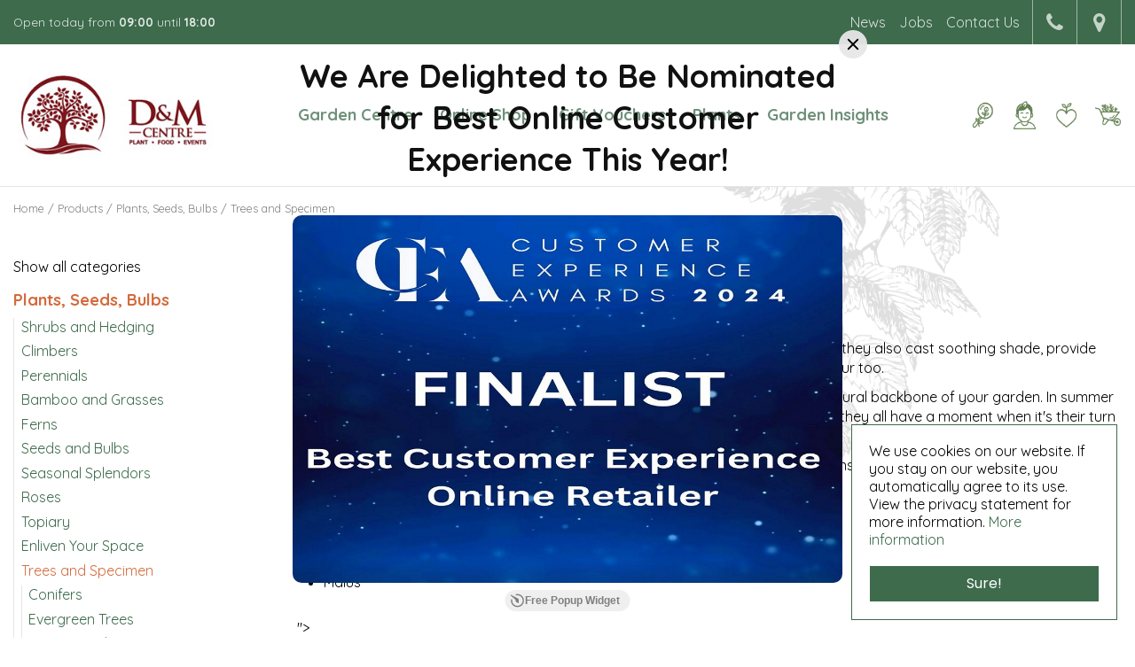

--- FILE ---
content_type: text/html; charset=utf-8
request_url: https://www.dandmgardencentre.ie/plants-seeds-bulbs-trees-and-specimen
body_size: 38517
content:
<!DOCTYPE html>
<html lang="en"><head>
<meta charset="utf-8">
<!-- Google tag (gtag.js) -->
<script async src="https://www.googletagmanager.com/gtag/js?id=AW-16641810567">
</script>
<script>
  window.dataLayer = window.dataLayer || [];
  function gtag(){dataLayer.push(arguments);}
  gtag('js', new Date());

  gtag('config', 'AW-16641810567');
</script><meta name="viewport" content="width=device-width, initial-scale=1, maximum-scale=1, minimum-scale=1, shrink-to-fit=no">
<title>Trees and Specimen - D and M Garden Centre</title>
<meta name="keywords" content="bedding plants adare, Garden Tools newcastle west, garden supplies newport, perennial plants newcastle west, perennial plants limerick, Shrubs Croagh, near Kilmallock, Charleville, Limerick, Adare, Newcastlewest, foynes and Ballingarry">
<meta name="description" content="Buy Trees and Specimen online or visit us in Ballyconnon, Croagh, Limerick near Kilmallock, Charleville, Limerick, Adare and Ballingarry.">
<meta property="og:description" content="Buy Trees and Specimen online or visit us in Ballyconnon, Croagh, Limerick near Kilmallock, Charleville, Limerick, Adare and Ballingarry.">
<meta property="og:type" content="article">
<meta property="og:url" content="https://www.dandmgardencentre.ie/plants-seeds-bulbs-trees-and-specimen">
<meta property="og:description" content="Trees&amp;nbsp;

Every garden should have a tree: they&amp;#39;re not only beautiful plants in their own right, they also cast soothing&amp;nbsp;shade, provide valuable privacy and often give you flowers, fruit and spectacular autumn leaf colour too.

Choose trees and shrubs from the range in our garden centre to build the architectural backbone of your&amp;nbsp;garden. In summer when other plants are showing off, trees and shrubs melt into the background, but they&amp;nbsp;all have a moment when it&amp;#39;s their turn to shine &amp;ndash; often in the depths of winter when there&amp;#39;s little else around.

See our plant range for our full list Trees; stock may vary during the different seasons

Just a few good Trees:


	MalusBetula pendula
	Laburnum
	sorbus">
<meta property="og:image" content="https://www.dandmgardencentre.ie/files/images/webshop/trees-and-specimen-733x736-61b5f268c040e_og.jpg">
<meta property="og:title" content="Trees and Specimen">
<meta property="og:locale" content="en_IE">
<meta property="og:site_name" content="dandmgardencentre.ie">
<meta name="author" content="D&amp;M Garden Centre">
<meta name="format-detection" content="telephone=no">
<link rel="alternate" type="application/rss+xml" href="https://www.dandmgardencentre.ie/news/feed.xml">
<link href="/files/images/icons/favicon-1640002664.ico" rel="icon" type="image/x-icon" />
<link href="https://www.dandmgardencentre.ie/plants-seeds-bulbs-trees-and-specimen" rel="canonical" />
<link href="/files/images/icons/39e21cc82b/apple-touch-icon-precomposed.png" rel="apple-touch-icon" />
<link rel="preload" href="/font/fontawesome-webfont.woff2?v=4.7.0" as="font" crossorigin>
<link rel="dns-prefetch" href="https://www.google-analytics.com" crossorigin>
<link rel="dns-prefetch" href="https://stats.g.doubleclick.net" crossorigin>
<link rel="stylesheet" type="text/css" href="/website/default-v2/css/style_production.90.css">



    <script type="text/javascript">
  	var app = {"baseUrl":"","assetUrl":"","locale":"en_IE","language":"en"};
  	app.lang = app.lang || {};
	</script>
				<script type="text/javascript">
			window.cookieconsent_options = {
				"message":"We use cookies on our website. If you stay on our website, you automatically agree to its use. View the privacy statement for more information.",
				"dismiss":"Sure!",
				"learnMore":"More information",
				"link": "http://www.dandmgardencentre.ie/privacy-policy",
				"container": "#cookies-floating-right",
				"theme":false
			};
		</script>
		<script async defer type="text/javascript" src="/js/production/libs/cookieconsent/cookieconsent-min.js"></script>
	</head>
<body class="col_equal responsive en_IE en webshop category-159 webshop_frontpage webshop_frontpage_39">
<!-- Event snippet for Sales online conversion page -->
<script>
  gtag('event', 'conversion', {
      'send_to': 'AW-958871935/Z1bUCKS8leMYEP_ynMkD',
      'value': 5.0,
      'currency': 'EUR',
      'transaction_id': ''
  });
</script>
<meta name="google-site-verification" content="FuxvYHYukyVeQelFXzVrQcA9cwZ10Td-jxTIW7Pqjik"<div id="body_content">
	<div id=skip-link><a href="#content" class="sr-only sr-only-focusable">Jump to content</a></div>
		<section id=container>
		<header class="layout_placeholder placeholder-header">
	<div class=in>
		<div id="layout_block_42" class="layout_block block_type_breadcrumbs">
	<div class=in itemscope itemtype="https://schema.org/BreadcrumbList">		<div class="breadcrumb" itemprop="itemListElement" itemscope itemtype="https://schema.org/ListItem">
		  		  <a itemprop="item"  href="/" class="home" title="Home"><span itemprop="name">Home</span><meta itemprop="position" content="1"></a>
		  <div class="separator">&gt;</div>		</div>
			<div class="breadcrumb" itemprop="itemListElement" itemscope itemtype="https://schema.org/ListItem">
		  		  <a itemprop="item"  href="/products" title="Products"><span itemprop="name">Products</span><meta itemprop="position" content="2"></a>
		  <div class="separator">&gt;</div>		</div>
			<div class="breadcrumb" itemprop="itemListElement" itemscope itemtype="https://schema.org/ListItem">
		  		  <a itemprop="item"  href="/plants-seeds-bulbs" title="Plants, Seeds, Bulbs"><span itemprop="name">Plants, Seeds, Bulbs</span><meta itemprop="position" content="3"></a>
		  <div class="separator">&gt;</div>		</div>
			<div class="breadcrumb" itemprop="itemListElement" itemscope itemtype="https://schema.org/ListItem">
		  		    <span itemprop="name"  title="Trees and Specimen">Trees and Specimen</span><meta itemprop="position" content="4">
		  		</div>
	</div>
</div>	
	</div>
</header>	    <div class="column_wrapper disable_right column-2">
	    	<div class=in>
				<div class=main_column id=main_column>
					<div class="layout_placeholder placeholder-content_top">
	<div class="in">
		    <div id="layout_block_44" class="layout_block block_type_openinghours_today">
        <div class=wrap>
            <div class=in>
                <div class=block-content>
                    <span class="location_1"><span class="opened-text">Open today from <span class="open-hours">09:00</span> until <span class="close-hours">18:00</span></span></span>                </div>
            </div>
        </div>
    </div>
<nav id="layout_block_82" class="layout_block block_type_navigation sticky-menu-top submenu_vertical_show">
<div class="in">
<ul>
  <li class="first" id="item_180"><span class=headlink>
    <a id="180" title="News" class="label " href="/news" target="_self"><span class=in>News</span></a>
             
             </span>
  </li>
  <li class="" id="item_181"><span class=headlink>
    <a id="181" title="Jobs" class="label " href="/vacancies" target="_self"><span class=in>Jobs</span></a>
             
             </span>
  </li>
  <li class="last" id="item_33"><span class=headlink>
    <a id="33" title="Contact Us" class="label " href="/location/d-and-m-garden-centre" target="_self"><span class=in>Contact Us</span></a>
             
             </span>
  </li>
</ul>
</div>
</nav>
<div id="layout_block_74" class="layout_block block_type_html sticky-contact">
		<div class="wrap">
		<div class=in>
						<div class=block-content><ul>
	<li><i class="fa fa-phone">&shy;</i></li>
	<li><a href="tel:­06964084">069 640 84</a><br />
	or<a href="tel:­ 069 25366"> 069 253 66</a></li>
</ul>

<ul>
	<li><i class="fa fa-map-marker">&shy;</i></li>
	<li>Ballycannon<br />
	Croagh<br />
	V94 EK5H<br />
	Co. Limerick</li>
</ul></div>					</div>
	</div>
	</div>
<div id="layout_block_61" class="layout_block block_type_html sticky-menu-btn">
		<div class="wrap">
		<div class=in>
						<div class=block-content><p><a href=""><i class="fa fa-bars">&shy;</i></a></p></div>					</div>
	</div>
	</div>
<div id="layout_block_47" class="layout_block block_type_logo">
	<div class=in>
		<a href="/" title="Visit D&M Garden Centre in Ballycannon Croagh, near Kilmallock, Charleville, Limerick, Adare, Newcastlewest, foynes and Ballingarry? The favourite place to buy plants, garden furniture & perennials!" class="logo">
			<img src="/website/default-v2/images/logo.png" alt="Visit D&M Garden Centre in Ballycannon Croagh, near Kilmallock, Charleville, Limerick, Adare, Newcastlewest, foynes and Ballingarry? The favourite place to buy plants, garden furniture & perennials!"  loading="eager">
		</a>
	</div>
</div><nav id="layout_block_51" class="layout_block block_type_navigation sticky-menu-main submenu_horizontal">
<div class="in">
<ul>
  <li class="first has_submenu" id="item_32"><span class=headlink>
    <a id="32" title="Our Garden Centre" class="label " href="/our-garden-centre" target="_self"><span class=in>Garden Centre</span></a>
             <span class="submenu_button"></span>
             </span>
    <div class="sub submenu"><ul>
      <li class="first"><span class=headlink>
        <a title="Cafe and Food Hall" class="label " href="/our-garden-centre/cafe-and-food-hall"><span class=in>Cafe and Food Hall</span></a>
		             </span>
      </li>
      <li><span class=headlink>
        <a title="D&amp;M Crew" class="label " href="/our-garden-centre/dm-crew"><span class=in>D&amp;M Crew</span></a>
		             </span>
      </li>
      <li><span class=headlink>
        <a title="Services" class="label " href="/our-garden-centre/services"><span class=in>Services</span></a>
		             </span>
      </li>
      <li><span class=headlink>
        <a title="Our history" class="label " href="/our-garden-centre/our-history"><span class=in>Our history</span></a>
		             </span>
      </li>
      <li class="last"><span class=headlink>
        <a title="Gallery" class="label " href="/our-garden-centre/gallery"><span class=in>Gallery</span></a>
		             </span>
      </li>
    </ul></div>
  </li>
  <li class="has_submenu" id="item_45"><span class=headlink>
    <a id="45" title="Online Shop" class="label " href="/products" target="_self"><span class=in>Online Shop</span></a>
             <span class="submenu_button"></span>
             </span>
    <div class="sub submenu"><ul>
      <li class="first"><span class=headlink>
        <a title="Gardening" class="label " href="/gardening"><span class=in>Gardening</span></a>
		             </span>
      </li>
      <li><span class=headlink>
        <a title="Plants, Seeds, Bulbs" class="label " href="/plants-seeds-bulbs"><span class=in>Plants, Seeds, Bulbs</span></a>
		             </span>
      </li>
      <li><span class=headlink>
        <a title="Home &amp; Interior" class="label " href="/home-interior"><span class=in>Home &amp; Interior</span></a>
		             </span>
      </li>
      <li><span class=headlink>
        <a title="Outdoor living" class="label " href="/outdoor-living"><span class=in>Outdoor living</span></a>
		             </span>
      </li>
      <li><span class=headlink>
        <a title="Gift Vouchers" class="label " href="/gift-vouchers"><span class=in>Gift Vouchers</span></a>
		             </span>
      </li>
      <li><span class=headlink>
        <a title="Gifts" class="label " href="/gifts"><span class=in>Gifts For Gardeners</span></a>
		             </span>
      </li>
      <li><span class=headlink>
        <a title="Autumn Decorations" class="label " href="/autumn-decorations"><span class=in>Autumn Decorations</span></a>
		             </span>
      </li>
      <li class="last"><span class=headlink>
        <a title="Books" class="label " href="/books"><span class=in>Books</span></a>
		             </span>
      </li>
    </ul></div>
  </li>
  <li class="" id="item_140"><span class=headlink>
    <a id="140" title="Gift Vouchers" class="label " href="/gift-vouchers-info" target="_self"><span class=in>Gift Vouchers</span></a>
             
             </span>
  </li>
  <li class="" id="item_174"><span class=headlink>
    <a id="174" title="Plants" class="label " href="/plants" target="_self"><span class=in>Plants</span></a>
             
             </span>
  </li>
  <li class="has_submenu" id="item_176"><span class=headlink>
    <a id="176" title="Tom's Weekend Projects" class="label " href="/toms-weekend-projects" target="_self"><span class=in>Garden Insights</span></a>
             <span class="submenu_button"></span>
             </span>
    <div class="sub submenu"><ul>
      <li class="first"><span class=headlink>
        <a title="Roses in Your Garden" class="label " href="/toms-weekend-projects/roses-in-your-garden"><span class=in>Roses in Your Garden</span></a>
		             </span>
      </li>
      <li><span class=headlink>
        <a title="Weeds" class="label " href="/toms-weekend-projects/weed"><span class=in>Weeds</span></a>
		             </span>
      </li>
      <li><span class=headlink>
        <a title="Hydrangea" class="label " href="/toms-weekend-projects/hydrangea"><span class=in>Hydrangea</span></a>
		             </span>
      </li>
      <li><span class=headlink>
        <a title="Helleborus" class="label " href="/toms-weekend-projects/helleborus"><span class=in>Helleborus</span></a>
		             </span>
      </li>
      <li><span class=headlink>
        <a title="Sedums" class="label " href="/toms-weekend-projects/sedums"><span class=in>Sedums</span></a>
		             </span>
      </li>
      <li><span class=headlink>
        <a title="Kitchen Garden" class="label " href="/toms-weekend-projects/kitchen-gardan"><span class=in>Kitchen Garden</span></a>
		             </span>
      </li>
      <li><span class=headlink>
        <a title="Getting Started with Your Compost Heap" class="label " href="/toms-weekend-projects/compost-heap"><span class=in>Getting Started with Your Compost Heap</span></a>
		             </span>
      </li>
      <li><span class=headlink>
        <a title="Garden Table" class="label " href="/toms-weekend-projects/garden-table"><span class=in>Garden Table</span></a>
		             </span>
      </li>
      <li class="last"><span class=headlink>
        <a title="Indoor plant" class="label " href="/toms-weekend-projects/indoor-plant"><span class=in>Indoor plant</span></a>
		             </span>
      </li>
    </ul></div>
  </li>
</ul>
</div>
</nav>
<div id="layout_block_60" class="layout_block block_type_html sticky-search-btn">
		<div class="wrap">
		<div class=in>
						<div class=block-content><p><a href=""><i class="fa fa-search">&nbsp;</i></a></p></div>					</div>
	</div>
	</div>
<div id="layout_block_73" class="layout_block block_type_login_box popup">
	<div class=wrap>
		<div class=in>
			<div class=block-content>
										<ul>
														<li class="show-login">
								<a title="Login" class="login-link-element" href="#"><span>Login</span></a>
								<div class="login-box">
									<form class=form method="post" action="/index/login">
										<fieldset>
											<label for="user">Email address</label>
											<input type="text" name="user" id="user" class="text" placeholder="Email address">
											<label for="password">Password</label>
											<input type="password" name="password" id="password" class="text" placeholder="Password">
																						<input type="submit" class="btn btn-default" value="Log in">
										</fieldset>
									</form>
								</div>
							</li>
						</ul>
													</div>
		</div>
	</div>
</div>
<div id="layout_block_72" class="layout_block block_type_webshop_wishlist" onclick="document.location.href='/webshop/wishlist'" title="Go to the wishlist">
	<div class="wrap">
		<div class=in>
						<div class=block-content>
				<a href="/webshop/wishlist" title="Wishlist" class="wishlistLink">
					<span class="info no_items">
						No items in wishlist					</span>
				</a>
			</div>
					</div>
	</div>
</div>
<div id="layout_block_71" class="layout_block block_type_webshop_shoppingcart"  title="Go to the shopping cart">
	<div class="wrap popup-cart-container">
		<div class=in>
						<div class=block-content>
                								<a href="/cart" class="cartLink">
					<span class="info no_items">
						You currently don't have items in your shopping cart.					</span>
				</a>
								<div class="cart-links no_items">
					<div class="pay-link"><a href="/cart" title="View cart">View cart</a></div>
				</div>
							</div>
					</div>
	</div>
</div>
<div id="layout_block_46" class="layout_block block_type_search_box_2">
	<div class=wrap>
		<div class=in>
			<div class=block-content>
				<form name="search2" class=form action="/search">
					<input type=hidden id=search_id name="search_id" value="46">
					<div class="grid-10-12">
						<input type=text name=q id=search-input placeholder="Search">
					</div>
					<div class="grid-2-12">
						<input type=submit name=search-submit id=search-submit value="Search">
					</div>
				</form>
			</div>
		</div>
	</div>
</div>
	</div>
</div>					<section id=content tabindex="-1">
						<div class=in>
																					<article class="webshop-products">
	<div id="ajax_content">
						<div class="shop_frontpage_columns">
								<div id="shop_frontpage_placeholder_40" class="column colspan4">
					<div class="in">
						<div id="shop_frontpage_block_101" class="shop_frontpage_block block_type_html">
		<div class="wrap" >
		<div class=in>
						<div class=block-title><h1 title="Trees and Specimen">Trees and Specimen</h1></div><div class=block-content><p>&nbsp;</p>

<p>Every garden should have a tree: they&#39;re not only beautiful plants in their own right, they also cast soothing&nbsp;shade, provide valuable privacy and often give you flowers, fruit and spectacular autumn leaf colour too.</p>

<p>Choose trees and shrubs from the range in our garden centre to build the architectural backbone of your&nbsp;garden. In summer when other plants are showing off, trees and shrubs melt into the background, but they&nbsp;all have a moment when it&#39;s their turn to shine &ndash; often in the depths of winter when there&#39;s little else around.</p>

<p>See our plant range for our full list Trees; stock may vary during the different seasons</p>

<p>Just a few good Trees:</p>

<ul>
	<li>Betula pendula</li>
	<li>Laburnum</li>
	<li>Sorbus</li>
	<li>Malus</li>
</ul></div>					</div>
	</div>
	</div>
<div id="shop_frontpage_block_297" class="shop_frontpage_block block_type_elfsight">
	<div class="wrap">
		<div class=in>
			<div class=block-content>				
				<script src="https://static.elfsight.com/platform/platform.js" data-use-service-core defer></script>
				<div class="elfsight-app-<script src="https://static.elfsight.com/platform/platform.js" data-use-service-core defer></script> <div class="elfsight-app-14b55fd8-91f3-4a49-a6b1-dba018f3721c" data-elfsight-app-lazy></div>">&nbsp;</div>
				</div>		</div>
	</div>
</div>
<div id="shop_frontpage_block_102" class="shop_frontpage_block block_type_webshop_categories">
	<div class=wrap>
		<div class=in>
						<div class=block-content>
				<div class="webshop_products">
				<div class="product odd has_picture belowimage">	<div class="wrap"><a href="/plants-seeds-bulbs-trees-and-specimen-conifers" title="Conifers"><span class="picture gc-img" data-src="/files/images/webshop/conifers-750x450-61b5f2c52b7dc_n.jpg">
			    <img data-src="/files/images/webshop/conifers-750x450-61b5f2c52b7dc_n.jpg" class=hidden-image alt="Conifers" onclick="document.location.href='/plants-seeds-bulbs-trees-and-specimen-conifers'; return false;" width="750" height="450" />
			</span><span class="title">Conifers</span></a>	</div></div>

<div class="product even has_picture belowimage">	<div class="wrap"><a href="/plants-seeds-bulbs-trees-and-specimen-evergreen-trees" title="Evergreen Trees"><span class="picture gc-img" data-src="/files/images/webshop/evergreen-trees-200x300-61b5f4c8d34db_n.jpg">
			    <img data-src="/files/images/webshop/evergreen-trees-200x300-61b5f4c8d34db_n.jpg" class=hidden-image alt="Evergreen Trees" onclick="document.location.href='/plants-seeds-bulbs-trees-and-specimen-evergreen-trees'; return false;" width="200" height="300" />
			</span><span class="title">Evergreen Trees</span></a>	</div></div>

<div class="product odd has_picture belowimage">	<div class="wrap"><a href="/plants-seeds-bulbs-trees-and-specimen-ornamental-trees" title="Ornamental Trees"><span class="picture gc-img" data-src="/files/images/webshop/ornamental-trees-960x640-61b5f54f1ffd2_n.jpg">
			    <img data-src="/files/images/webshop/ornamental-trees-960x640-61b5f54f1ffd2_n.jpg" class=hidden-image alt="Ornamental Trees" onclick="document.location.href='/plants-seeds-bulbs-trees-and-specimen-ornamental-trees'; return false;" width="960" height="640" />
			</span><span class="title">Ornamental Trees</span></a>	</div></div>

				</div>
				
								<script type="text/javascript">
				var block_102_firstRun = true;
				
				function block_102_setConformingHeight(el, newHeight) {
					// set the height to something new, but remember the original height in case things change
					el.data("originalHeight", (el.data("originalHeight") == undefined) ? (el.outerHeight()) : (el.data("originalHeight")));	
					el.attr('style', ((el.data("originalStyle") != undefined) ? (el.data("originalStyle")) : '') + 'height: ' + newHeight + 'px !important;');
				}
				
				function block_102_getOriginalHeight(el) {
					// if the height has changed, send the originalHeight
					return (el.data("originalHeight") == undefined) ? (el.outerHeight()) : (el.data("originalHeight"));
				}
			
				function block_102_saveOriginalStyles(elements) {
					elements.each(function() {
						var $this = $(this)
						$this.data("originalStyle", (($this.attr('style') != undefined) ? ($this.attr('style')) : ''));
					});
				}
				
				function block_102_columnConform() {
					var currentTallest = 0,
						currentRowStart = 0,
						rowDivs = [];
					
					var elements = $('#shop_frontpage_block_102').find('.webshop_products .product > .wrap');
			
					if (block_102_firstRun) {
						block_102_saveOriginalStyles(elements);
						block_102_firstRun = false;
					}
				
					// first remove originalHeight data and reset height
					elements.removeData('originalHeight').attr('style', 'height: auto !important;');
					
				 	// find the tallest DIV in the row, and set the heights of all of the DIVs to match it.
					elements.each(function() {
						var $this = $(this);
						if(currentRowStart != $this.position().top) {
							// we just came to a new row.  Set all the heights on the completed row
				   			for(currentDiv = 0 ; currentDiv < rowDivs.length ; currentDiv++)
				   				block_102_setConformingHeight(rowDivs[currentDiv], currentTallest);
				
							// set the variables for the new row
							rowDivs = []; // empty the array
							currentRowStart = $this.position().top;
							currentTallest = block_102_getOriginalHeight($this);
							rowDivs.push($this);
						} else {
							// another div on the current row.  Add it to the list and check if it's taller
							rowDivs.push($this);
							currentTallest = (currentTallest < block_102_getOriginalHeight($this)) ? (block_102_getOriginalHeight($this)) : (currentTallest);
						}
						// do the last row
						for(currentDiv = 0 ; currentDiv < rowDivs.length ; currentDiv++) 
							block_102_setConformingHeight(rowDivs[currentDiv], currentTallest);
					});
				}
				</script>
			</div>
		</div>
	</div>
</div>
<div id="shop_frontpage_block_276" class="shop_frontpage_block block_type_elfsight">
	<div class="wrap">
		<div class=in>
			<div class=block-content>				
				<script src="https://static.elfsight.com/platform/platform.js" data-use-service-core defer></script>
				<div class="elfsight-app-<script src="https://static.elfsight.com/platform/platform.js" data-use-service-core defer></script> <div class="elfsight-app-3845ded4-dd02-4aa5-b481-8b251937f454" data-elfsight-app-lazy></div>">&nbsp;</div>
				</div>		</div>
	</div>
</div>					</div>
				</div>
							</div>
		<div id="products_overview" class="webshop_products products-overview columns4"><!-- New filter block -->
<div class="horizontal_webshop_products_filter"><div class=wrap>
	<div class=in>
					<div class="toggle-filter-label">
				<span class="show-filter">Show filters</span>
				<span class="hide-filter">Hide filters</span>
			</div>
				<div class="block-content">
						<div class=block-title><h2 title="Filter products">Filter products</h2></div>
						<form id="webshop_products_filter_form_horizontal" method="post" action="/products">
				<input type="hidden" name="post" value="1" />
									<input type="hidden" name="category_id" value="263" />
					<input type="hidden" name="category_slug" value="trees-and-specimen" />
																				<div class="product-specs-block in_stock checkbox">
					<div class=in>
						<div class="ps-block-title"><h3 title="Stock level"><a href="#">Stock level</a></h3></div>
						<div class="ps-block-content">
								<ul id="order_filter">
																		<li>
										<label>
											<input  type="checkbox" name="in_stock" value="1" />
											<span class="labeltext">In stock <i class="group-amount">(60)</i></span>
										</label>
									</li>
								</ul>
						</div>
					</div>
				</div>
												<div class="product-specs-block dropdown">
									<div class=in>
																				<div class="ps-block-content">
											<select  name="property[size]" id="property_size">
												<option value="0">(Size)</option>
																								<option   value="10_lt">10 lt (21)</option>
																									<option   value="1_2_std">1/2 STD (7)</option>
																									<option   value="p14">P14 (1)</option>
																									<option   value="12lt">12lt (4)</option>
																									<option   value="4_ltr_pot">4 Ltr pot (1)</option>
																									<option   value="p15">P15 (2)</option>
																									<option   value="4_litre">4 Litre (1)</option>
																									<option   value="30_40">30-40 (1)</option>
																									<option   value="200_220">200-220 (1)</option>
																									<option   value="25_30">25-30 (2)</option>
																									<option   value="80_100">80-100 (1)</option>
																									<option   value="10_12">10-12 (1)</option>
																									<option   value="3_ltr_pot">3 Ltr pot (1)</option>
																									<option   value="80_90cm_c35_litre_pot">80- 90cm C35 litre pot (1)</option>
																									<option   value="p23">P23 (1)</option>
																									<option   value="2l_square_pot">2L, square pot (1)</option>
																									<option   value="60_80_cm_c3_5">60-80 CM C3.5 (1)</option>
																							</select>
																						<a href="#" onclick="clearFilterHor('property_size', 'select'); return false;" class="erase-selection">Clear selection</a>
																					</div>
																			</div>
								</div>
											<div class="product-specs-block search_field">
					<div class=in>
												<div class="ps-block-content search_field">
							<div id="search_field" >
								<input type="text" value="" id="search_field_inputHor" name="search_field" placeholder="Search products" />
								<input type="submit" value="Search" id="search_field_submitHor" name="submit_search">
							</div>
							<a href="#" onclick="clearFilterHor('search_field_inputHor', 'text'); return false;" class="erase-selection">Clear selection</a>
						</div>
					</div>
				</div>
									<input type="hidden" id="price_default_minHor" name="price_default_min" value="7" />
					<input type="hidden" id="price_default_maxHor" name="price_default_max" value="250" />
					<input type="hidden" id="price_already_selectedHor" name="price[already_selected]" value="0" />
					<div style="" class="product-specs-block prices-slider slider">
						<div class=in>
														<div class=ps-block-content>
								<div id="price" class="slider-range"></div>
								<div class="refine-fields">
									<span class="unit">€&nbsp;</span>
									<input type="text" name="price[min]" id="price_minHor" value="7">
									<span class="dash">&nbsp;-&nbsp;</span>
									<input type="text" name="price[max]" id="price_maxHor" value="250">
								</div>
								<a href="#" onclick="clearFilterHor('price', 'slider'); return false;" class="erase-selection">Clear selection</a>
							</div>
						</div>
					</div>
							</form>
		</div>
	</div>
</div>
</div><script type="text/javascript">
		function productsFilterHor(param){
		if(param === undefined){ param = null; }

		if($('#webshop_products_filter_form_horizontal #search_field_inputHor') && $('#webshop_products_filter_form_horizontal #search_field_inputHor').val()){
			var search_field_val = $('#webshop_products_filter_form_horizontal #search_field_inputHor').val().trim();
			search_field_val = search_field_val.replace(/(\s)+/g,"$1");
			$('#webshop_products_filter_form_horizontal #search_field_inputHor').val(search_field_val);
		}

		var ajax_filter = 1;

		if (ajax_filter == '1' && window.history.pushState) {
			var data = $('#webshop_products_filter_form_horizontal').serializeArray();
			if(param === true){
				data.push({name: 'remove', value: 'true'})
			}

			$.ajax({
				url: '/products/filter',
				dataType: 'json',
				type: 'post',
				data: data,
				beforeSend: function(){
					$.blockUI.defaults.css = {};
					$('#products_overview').block({ message: '<div class=block-message-in><h2>Loading...</h2></div>', overlayCSS: { backgroundColor: '#fff', cursor: 'default' } });
				},
				success: function(response) {
					if (response.error) {
						alert(response.error);
					} else {
						var current_url = response.current_url;
						var current_title = response.current_title.replace(/&amp;/g, '&').replace(/&gt;>/g, '>').replace(/&lt;/g, 'M').replace(/&quot;/g, '"');
						var current_breadcrumbs = response.current_breadcrumbs;

						$('title').html(current_title);
						$('.block_type_breadcrumbs').html(current_breadcrumbs);

						$('article.webshop-products').html(response.content);
						$('#layout_block_filters_block').html(response.filter_block);

						$.scrollTo('#products_overview', 0, { axis: 'y' });

						toggleFilter();

						history.pushState({'goto':current_url}, current_title, current_url);

						
								if (typeof reloadSlider == 'function') { reloadSlider(); }
								if (typeof reloadSliderHor == 'function') { reloadSliderHor(); }
						if($('#grid-container-products').length === 1){
							$('#grid-container-products img').on("load", function() {
								$('#grid-container-products').masonry({ itemSelector: '.product', stamp: '.stamp', isFitWidth: true });
							});
						}
					}
				}
			});
		} else {
						$('#webshop_products_filter_form_horizontal').submit();
			
		}
		return false;
	}

	function clearFilterHor(filter_id, tag) {
		var check = null;
		if (filter_id == 'category_filter') {
			$('input[name="category_id"]').val('');
			$('input[name="category_slug"]').val('');
			check = true;
		}

		if (tag == 'select') {
			$('#webshop_products_filter_form_horizontal #'+filter_id).find('option').removeAttr('selected');
		} else if (tag == 'checkbox' || tag == 'radio') {
			$('#webshop_products_filter_form_horizontal #'+filter_id).find('li input').removeAttr('checked');
			if (filter_id == 'brands_filter') {
				$('#webshop_products_filter_form_horizontal input[name="less_more[brand]"]').val('more');
			}else{
				$('#webshop_products_filter_form_horizontal input[name="less_more['+filter_id+']"]').val('more');
			}
		} else if (filter_id == 'search_field_inputHor' && tag == 'text') {
			$('#webshop_products_filter_form_horizontal #'+filter_id).val('');
		} else if (filter_id == 'letter' && tag == 'text') {
			$('#webshop_products_filter_form_horizontal #'+filter_id).val('');
		} else if (tag == 'slider') {
			var default_min = $('#webshop_products_filter_form_horizontal #'+filter_id+'_default_minHor').val();
			var default_max = $('#webshop_products_filter_form_horizontal #'+filter_id+'_default_maxHor').val();
			$('#webshop_products_filter_form_horizontal #'+filter_id).slider('values', 0, default_min);
			$('#webshop_products_filter_form_horizontal #'+filter_id).slider('values', 1, default_max);
			$('#webshop_products_filter_form_horizontal #'+filter_id+'_minHor').val(default_min);
			$('#webshop_products_filter_form_horizontal #'+filter_id+'_maxHor').val(default_max);
			$('#webshop_products_filter_form_horizontal #'+filter_id+'_already_selectedHor').val('0');
		}
		productsFilterHor(check);
	}

	function reloadSliderHor() {
		$('#webshop_products_filter_form_horizontal .slider-range').each(function(){
			var slider_id = $(this).attr('id');

			var default_min = parseInt($('#webshop_products_filter_form_horizontal #'+slider_id+'_default_minHor').val());
			var default_max = parseInt($('#webshop_products_filter_form_horizontal #'+slider_id+'_default_maxHor').val());

			var value_min = parseInt($('#webshop_products_filter_form_horizontal #'+slider_id+'_minHor').val());
			var value_max = parseInt($('#webshop_products_filter_form_horizontal #'+slider_id+'_maxHor').val());

			var already_selected_int = parseInt($('#webshop_products_filter_form_horizontal #'+slider_id+'_already_selectedHor').val());
			var already_selected = (already_selected_int == 1) ? true : false;

			$('#webshop_products_filter_form_horizontal #'+slider_id).slider({
				range: true,
				min: default_min,
				max: default_max,
				step: 1,
				values: [value_min, value_max],
				slide: function(event, ui){
					$('#webshop_products_filter_form_horizontal #'+slider_id+'_minHor').val(ui.values[0]);
					$('#webshop_products_filter_form_horizontal #'+slider_id+'_maxHor').val(ui.values[1]);
				},
				stop: function(event, ui) {
					if (already_selected || !((ui.values[0] == default_min) && (ui.values[1] == default_max))) {
						productsFilterHor();
					}
				}
			});

			$('#webshop_products_filter_form_horizontal #'+slider_id+'_minHor').on('change', function(e) {
			    e.preventDefault();
				var current_min = parseInt(this.value);
				var current_max = parseInt($('#webshop_products_filter_form_horizontal #'+slider_id+'_maxHor').val());

				$('#webshop_products_filter_form_horizontal #'+slider_id).slider('values', 0, [current_min]);
				if (current_max < current_min) {
					alert('Max value should be bigger than min value!');
					return false;
				}
				if (current_min < default_min) {
					alert('Wrong min value!');
					return false;
				}

				var default_values = (current_min == default_min) && (current_max == default_max);
				var products_filter = (already_selected || !default_values);
				if (products_filter) {
					productsFilterHor();
				}
				e.stopPropagation();
			});
			$('#webshop_products_filter_form_horizontal #'+slider_id+'_maxHor').on('change', function(e) {
                e.preventDefault();
				var current_min = parseInt($('#webshop_products_filter_form_horizontal #'+slider_id+'_minHor').val());
				var current_max = parseInt(this.value);

				$('#webshop_products_filter_form_horizontal #'+slider_id).slider('values', 1, [current_max]);
				if (current_max < current_min) {
					alert('Max value should be bigger than min value!');
					return false;
				}
				if (current_max > default_max) {
					alert('Wrong max value!');
					return false;
				}

				var default_values = (current_min == default_min) && (current_max == default_max);
				var products_filter = (already_selected || !default_values);
				if (products_filter) {
					productsFilterHor();
				}
                e.stopPropagation();
			});
		});
	}

	function toggleFilter(){
		$('.toggle-filter-label .show-filter').click(function(e){
			$('.horizontal_webshop_products_filter .block-content').addClass('show');
			$('.horizontal_webshop_products_filter .block-content').removeClass('hide');

			$(this).hide();
			$('.toggle-filter-label .hide-filter').show();
		});

		$('.toggle-filter-label .hide-filter').click(function(e){
			$('.horizontal_webshop_products_filter .block-content').addClass('hide');
			$('.horizontal_webshop_products_filter .block-content').removeClass('show');

			$(this).hide();
			$('.toggle-filter-label .show-filter').show();
		});
	}
</script>

<div class=product-navigation-container><div class=page-information><div class=product-count>1 - 60 of 60 products</div><div class=product-page-limit><label for="pageLimit">Items per page</label><select id="pageLimit" onchange="changeLimit('/products/filter/controller/plants-seeds-bulbs-trees-and-specimen/module/default/category_id/263/category_slug/trees-and-specimen');"><option value="12">12</option><option value="24">24</option><option value="36">36</option><option value="48">48</option><option value="60" selected="selected">60</option></select></div><div class=product-page-sort><label for="pageSort">Sort by</label><select id="pageSort" onchange="changeSort('/products/filter/controller/plants-seeds-bulbs-trees-and-specimen/module/default/category_id/263/category_slug/trees-and-specimen');"><option value="name_asc">Name ascending</option><option value="name_desc" selected="selected">Name descending</option><option value="price_asc">Price ascending</option><option value="price_desc">Price descending</option><option value="action_desc">Offers</option><option value="popularity_desc">Popularity</option></select></div></div></div><div class="product odd has_price has_picture price_incl no_old_price has_call_to_action has_direct_order belowimage has_stock" data-id=34747>	<div class="wrap"><a href="/thuja-occ-smaragd-60-80cm" title="Thuja occ. 'Smaragd' 60-80CM" class="gtm-product-click" data-list="product-overview"><span class="picture gc-img" data-src="/files/images/webshop/thuja-occ-smaragd-60-80cm-768x1366-6900e3649f1ab_s.jpg"><img data-src="/files/images/webshop/thuja-occ-smaragd-60-80cm-768x1366-6900e3649f1ab_s.jpg" class=hidden-image alt="Thuja occ. 'Smaragd' 60-80CM" onclick="document.location.href='/thuja-occ-smaragd-60-80cm'; return false;" width="768" height="1366" /></span><span class="name">Thuja occ. 'Smaragd' 60-80CM</span><span class="text"><span class="price">
	<span class="symbol">€</span> <span class="number">21</span><span class="separator">.</span><span class="decimals">95</span></span><span class="wishlist_btn no_wishlist gtm-wishlist-add" >Wishlist</span><span class="call_to_action textOnly">More info</span><span class="direct_order popup_order orderBtn gtm-product-order">Order</span><span class=in_stock_label><span class=label>In stock</span></span></span></a>	</div></div>

<div class="product even has_price has_picture price_incl no_old_price has_call_to_action has_direct_order belowimage has_stock" data-id=27798>	<div class="wrap"><a href="/sorbus-vilmorinii" title="SORBUS VILMORINII" class="gtm-product-click" data-list="product-overview"><span class="picture gc-img" data-src="/files/images/webshop/sorbus-vilmorinii-1242x889-67b60f2c65dbc_s.jpg"><img data-src="/files/images/webshop/sorbus-vilmorinii-1242x889-67b60f2c65dbc_s.jpg" class=hidden-image alt="SORBUS VILMORINII" onclick="document.location.href='/sorbus-vilmorinii'; return false;" width="1242" height="889" /></span><span class="name">SORBUS VILMORINII</span><span class="text"><span class="price">
	<span class="symbol">€</span> <span class="number">64</span><span class="separator">.</span><span class="decimals">99</span></span><span class="wishlist_btn no_wishlist gtm-wishlist-add" >Wishlist</span><span class="call_to_action textOnly">More info</span><span class="direct_order popup_order orderBtn gtm-product-order">Order</span><span class=in_stock_label><span class=label>In stock</span></span></span></a>	</div></div>

<div class="product odd has_price has_picture price_incl no_old_price has_call_to_action has_direct_order belowimage has_stock" data-id=26086>	<div class="wrap"><a href="/sorbus-november-pink" title="SORBUS NOVEMBER PINK" class="gtm-product-click" data-list="product-overview"><span class="picture gc-img" data-src="/files/images/webshop/sorbus-november-pink-5712x4284-686d49dbb13af_s.jpeg"><img data-src="/files/images/webshop/sorbus-november-pink-5712x4284-686d49dbb13af_s.jpeg" class=hidden-image alt="SORBUS NOVEMBER PINK" onclick="document.location.href='/sorbus-november-pink'; return false;" width="5712" height="4284" /></span><span class="name">SORBUS NOVEMBER PINK</span><span class="text"><span class="price">
	<span class="symbol">€</span> <span class="number">65</span><span class="separator">.</span><span class="decimals">00</span></span><span class="wishlist_btn no_wishlist gtm-wishlist-add" >Wishlist</span><span class="call_to_action textOnly">More info</span><span class="direct_order popup_order orderBtn gtm-product-order">Order</span><span class=in_stock_label><span class=label>In stock</span></span></span></a>	</div></div>

<div class="product even has_price has_picture price_incl no_old_price has_call_to_action has_direct_order belowimage has_stock" data-id=21035>	<div class="wrap"><a href="/sorbus-joseph-rock" title="SORBUS JOSEPH ROCK" class="gtm-product-click" data-list="product-overview"><span class="picture gc-img" data-src="/files/images/webshop/sorbus-joseph-rock-2087x5545-68dbf4f90d9a1_s.jpg"><img data-src="/files/images/webshop/sorbus-joseph-rock-2087x5545-68dbf4f90d9a1_s.jpg" class=hidden-image alt="SORBUS JOSEPH ROCK" onclick="document.location.href='/sorbus-joseph-rock'; return false;" width="2087" height="5545" /></span><span class="name">SORBUS JOSEPH ROCK</span><span class="text"><span class="price">
	<span class="symbol">€</span> <span class="number">66</span><span class="separator">.</span><span class="decimals">00</span></span><span class="wishlist_btn no_wishlist gtm-wishlist-add" >Wishlist</span><span class="call_to_action textOnly">More info</span><span class="direct_order popup_order orderBtn gtm-product-order">Order</span><span class=in_stock_label><span class=label>In stock</span></span></span></a>	</div></div>

<div class="product odd has_price has_picture price_incl no_old_price has_call_to_action has_direct_order belowimage has_stock" data-id=26335>	<div class="wrap"><a href="/sorbus-chinese-lace" title="SORBUS CHINESE LACE" class="gtm-product-click" data-list="product-overview"><span class="picture gc-img" data-src="/files/images/webshop/sorbus-chinese-lace-1705x3745-66fd0dc47ac5f_s.jpg"><img data-src="/files/images/webshop/sorbus-chinese-lace-1705x3745-66fd0dc47ac5f_s.jpg" class=hidden-image alt="SORBUS CHINESE LACE" onclick="document.location.href='/sorbus-chinese-lace'; return false;" width="1705" height="3745" /></span><span class="name">SORBUS CHINESE LACE</span><span class="text"><span class="price">
	<span class="symbol">€</span> <span class="number">56</span><span class="separator">.</span><span class="decimals">99</span></span><span class="wishlist_btn no_wishlist gtm-wishlist-add" >Wishlist</span><span class="call_to_action textOnly">More info</span><span class="direct_order popup_order orderBtn gtm-product-order">Order</span><span class=in_stock_label><span class=label>In stock</span></span></span></a>	</div></div>

<div class="product even has_price has_picture price_incl no_old_price has_call_to_action has_direct_order belowimage has_stock" data-id=26072>	<div class="wrap"><a href="/sorbus-autumn-spire" title="SORBUS AUTUMN SPIRE" class="gtm-product-click" data-list="product-overview"><span class="picture gc-img" data-src="/files/images/webshop/sorbus-autumn-spire-5712x4284-686d4a3e11804_s.jpeg"><img data-src="/files/images/webshop/sorbus-autumn-spire-5712x4284-686d4a3e11804_s.jpeg" class=hidden-image alt="SORBUS AUTUMN SPIRE" onclick="document.location.href='/sorbus-autumn-spire'; return false;" width="5712" height="4284" /></span><span class="name">SORBUS AUTUMN SPIRE</span><span class="text"><span class="price">
	<span class="symbol">€</span> <span class="number">66</span><span class="separator">.</span><span class="decimals">00</span></span><span class="wishlist_btn no_wishlist gtm-wishlist-add" >Wishlist</span><span class="call_to_action textOnly">More info</span><span class="direct_order popup_order orderBtn gtm-product-order">Order</span><span class=in_stock_label><span class=label>In stock</span></span></span></a>	</div></div>

<div class="product odd has_price has_picture price_incl no_old_price has_call_to_action has_direct_order belowimage has_stock" data-id=21571>	<div class="wrap"><a href="/salix-purpurea-pendula" title="SALIX PURPUREA PENDULA" class="gtm-product-click" data-list="product-overview"><span class="picture gc-img" data-src="/files/images/webshop/salix-purpurea-pendula-3024x4032-66fd293a9dfc5_s.jpg"><img data-src="/files/images/webshop/salix-purpurea-pendula-3024x4032-66fd293a9dfc5_s.jpg" class=hidden-image alt="SALIX PURPUREA PENDULA" onclick="document.location.href='/salix-purpurea-pendula'; return false;" width="3024" height="4032" /></span><span class="name">SALIX PURPUREA PENDULA</span><span class="text"><span class="price">
	<span class="symbol">€</span> <span class="number">49</span><span class="separator">.</span><span class="decimals">95</span></span><span class="wishlist_btn no_wishlist gtm-wishlist-add" >Wishlist</span><span class="call_to_action textOnly">More info</span><span class="direct_order popup_order orderBtn gtm-product-order">Order</span><span class=in_stock_label><span class=label>In stock</span></span></span></a>	</div></div>

<div class="product even has_price has_picture price_incl no_old_price has_call_to_action has_direct_order belowimage has_stock" data-id=27802>	<div class="wrap"><a href="/salix-integra-hakuro-nishikii-t-g" title="SALIX INTEGRA HAKURO NISHIKII  T.G." class="gtm-product-click" data-list="product-overview"><span class="picture gc-img" data-src="/files/images/webshop/salix-integra-hakuro-nishikii-t-g-5712x4284-68a5e789a5c37_s.jpg"><img data-src="/files/images/webshop/salix-integra-hakuro-nishikii-t-g-5712x4284-68a5e789a5c37_s.jpg" class=hidden-image alt="SALIX INTEGRA HAKURO NISHIKII  T.G." onclick="document.location.href='/salix-integra-hakuro-nishikii-t-g'; return false;" width="5712" height="4284" /></span><span class="name">SALIX INTEGRA HAKURO NISHIKII  T.G.</span><span class="text"><span class="price">
	<span class="symbol">€</span> <span class="number">62</span><span class="separator">.</span><span class="decimals">00</span></span><span class="wishlist_btn no_wishlist gtm-wishlist-add" >Wishlist</span><span class="call_to_action textOnly">More info</span><span class="direct_order popup_order orderBtn gtm-product-order">Order</span><span class=in_stock_label><span class=label>In stock</span></span></span></a>	</div></div>

<div class="product odd has_price has_picture price_incl no_old_price has_call_to_action has_direct_order belowimage has_stock" data-id=5118>	<div class="wrap"><a href="/salix-caprea-pendula-tg" title="SALIX CAPREA PENDULA  TG" class="gtm-product-click" data-list="product-overview"><span class="picture gc-img" data-src="/files/images/webshop/salix-caprea-pendula-3024x4032-650196ab7277f_s.jpg"><img data-src="/files/images/webshop/salix-caprea-pendula-3024x4032-650196ab7277f_s.jpg" class=hidden-image alt="SALIX CAPREA PENDULA  TG" onclick="document.location.href='/salix-caprea-pendula-tg'; return false;" width="3024" height="4032" /></span><span class="name">SALIX CAPREA PENDULA  TG</span><span class="text"><span class="price">
	<span class="symbol">€</span> <span class="number">62</span><span class="separator">.</span><span class="decimals">00</span></span><span class="wishlist_btn no_wishlist gtm-wishlist-add" >Wishlist</span><span class="call_to_action textOnly">More info</span><span class="direct_order popup_order orderBtn gtm-product-order">Order</span><span class=in_stock_label><span class=label>In stock</span></span></span></a>	</div></div>

<div class="product even has_price has_picture price_incl no_old_price has_call_to_action has_direct_order belowimage has_stock" data-id=13740>	<div class="wrap"><a href="/salix-black-or-white-cat" title="SALIX BLACK or WHITE CAT" class="gtm-product-click" data-list="product-overview"><span class="picture gc-img" data-src="/files/images/webshop/salix-black-or-white-cat-1610x2053-66fd17fbe7325_s.jpg"><img data-src="/files/images/webshop/salix-black-or-white-cat-1610x2053-66fd17fbe7325_s.jpg" class=hidden-image alt="SALIX BLACK or WHITE CAT" onclick="document.location.href='/salix-black-or-white-cat'; return false;" width="1610" height="2053" /></span><span class="name">SALIX BLACK or WHITE CAT</span><span class="text"><span class="price">
	<span class="symbol">€</span> <span class="number">16</span><span class="separator">.</span><span class="decimals">99</span></span><span class="wishlist_btn no_wishlist gtm-wishlist-add" >Wishlist</span><span class="call_to_action textOnly">More info</span><span class="direct_order popup_order orderBtn gtm-product-order">Order</span><span class=in_stock_label><span class=label>In stock</span></span></span></a>	</div></div>

<div class="product odd has_price has_picture price_incl no_old_price has_call_to_action has_direct_order belowimage has_stock" data-id=5104>	<div class="wrap"><a href="/robinia-pseudoacacia-frisia" title="ROBINIA PSEUDOACACIA FRISIA" class="gtm-product-click" data-list="product-overview"><span class="picture gc-img" data-src="/files/images/webshop/robinia-pseudoacacia-frisia-5712x4284-68dd5ac3376db_s.jpg"><img data-src="/files/images/webshop/robinia-pseudoacacia-frisia-5712x4284-68dd5ac3376db_s.jpg" class=hidden-image alt="ROBINIA PSEUDOACACIA FRISIA" onclick="document.location.href='/robinia-pseudoacacia-frisia'; return false;" width="5712" height="4284" /></span><span class="name">ROBINIA PSEUDOACACIA FRISIA</span><span class="text"><span class="price">
	<span class="symbol">€</span> <span class="number">66</span><span class="separator">.</span><span class="decimals">00</span></span><span class="wishlist_btn no_wishlist gtm-wishlist-add" >Wishlist</span><span class="call_to_action textOnly">More info</span><span class="direct_order popup_order orderBtn gtm-product-order">Order</span><span class=in_stock_label><span class=label>In stock</span></span></span></a>	</div></div>

<div class="product even has_price has_picture price_incl no_old_price has_call_to_action has_direct_order belowimage has_stock" data-id=23126>	<div class="wrap"><a href="/quercus-rubra" title="QUERCUS RUBRA" class="gtm-product-click" data-list="product-overview"><span class="picture gc-img" data-src="/files/images/webshop/quercus-rubra-400x601-65cddf86eb776_s.jpg"><img data-src="/files/images/webshop/quercus-rubra-400x601-65cddf86eb776_s.jpg" class=hidden-image alt="QUERCUS RUBRA" onclick="document.location.href='/quercus-rubra'; return false;" width="400" height="601" /></span><span class="name">QUERCUS RUBRA</span><span class="text"><span class="price">
	<span class="symbol">€</span> <span class="number">59</span><span class="separator">.</span><span class="decimals">99</span></span><span class="wishlist_btn no_wishlist gtm-wishlist-add" >Wishlist</span><span class="call_to_action textOnly">More info</span><span class="direct_order popup_order orderBtn gtm-product-order">Order</span><span class=in_stock_label><span class=label>In stock</span></span></span></a>	</div></div>

<div class="product odd has_price has_picture price_incl no_old_price has_call_to_action has_direct_order belowimage has_stock" data-id=23110>	<div class="wrap"><a href="/quercus-robur-ac" title="QUERCUS ROBUR" class="gtm-product-click" data-list="product-overview"><span class="picture gc-img" data-src="/files/images/webshop/quercus-robur-1595x5668-68dc05cc70b06_s.jpg"><img data-src="/files/images/webshop/quercus-robur-1595x5668-68dc05cc70b06_s.jpg" class=hidden-image alt="QUERCUS ROBUR" onclick="document.location.href='/quercus-robur-ac'; return false;" width="1595" height="5668" /></span><span class="name">QUERCUS ROBUR</span><span class="text"><span class="price">
	<span class="symbol">€</span> <span class="number">66</span><span class="separator">.</span><span class="decimals">00</span></span><span class="wishlist_btn no_wishlist gtm-wishlist-add" >Wishlist</span><span class="call_to_action textOnly">More info</span><span class="direct_order popup_order orderBtn gtm-product-order">Order</span><span class=in_stock_label><span class=label>In stock</span></span></span></a>	</div></div>

<div class="product even has_price has_picture price_incl no_old_price has_call_to_action has_direct_order belowimage has_stock" data-id=26084>	<div class="wrap"><a href="/quercus-palustris" title="QUERCUS PALUSTRIS" class="gtm-product-click" data-list="product-overview"><span class="picture gc-img" data-src="/files/images/webshop/quercus-palustris-3024x4032-66a248afec2d9_s.jpg"><img data-src="/files/images/webshop/quercus-palustris-3024x4032-66a248afec2d9_s.jpg" class=hidden-image alt="QUERCUS PALUSTRIS" onclick="document.location.href='/quercus-palustris'; return false;" width="3024" height="4032" /></span><span class="name">QUERCUS PALUSTRIS</span><span class="text"><span class="price">
	<span class="symbol">€</span> <span class="number">59</span><span class="separator">.</span><span class="decimals">99</span></span><span class="wishlist_btn no_wishlist gtm-wishlist-add" >Wishlist</span><span class="call_to_action textOnly">More info</span><span class="direct_order popup_order orderBtn gtm-product-order">Order</span><span class=in_stock_label><span class=label>In stock</span></span></span></a>	</div></div>

<div class="product odd has_price has_picture price_incl no_old_price has_call_to_action has_direct_order belowimage has_stock" data-id=27809>	<div class="wrap"><a href="/pyrus-salicfolia-pendula" title="PYRUS SALICFOLIA PENDULA" class="gtm-product-click" data-list="product-overview"><span class="picture gc-img" data-src="/files/images/webshop/pyrus-salicfolia-pendula-1242x889-67b60f296c2b7_s.jpg"><img data-src="/files/images/webshop/pyrus-salicfolia-pendula-1242x889-67b60f296c2b7_s.jpg" class=hidden-image alt="PYRUS SALICFOLIA PENDULA" onclick="document.location.href='/pyrus-salicfolia-pendula'; return false;" width="1242" height="889" /></span><span class="name">PYRUS SALICFOLIA PENDULA</span><span class="text"><span class="price">
	<span class="symbol">€</span> <span class="number">62</span><span class="separator">.</span><span class="decimals">00</span></span><span class="wishlist_btn no_wishlist gtm-wishlist-add" >Wishlist</span><span class="call_to_action textOnly">More info</span><span class="direct_order popup_order orderBtn gtm-product-order">Order</span><span class=in_stock_label><span class=label>In stock</span></span></span></a>	</div></div>

<div class="product even has_price has_picture price_incl no_old_price has_call_to_action has_direct_order belowimage has_stock" data-id=5329>	<div class="wrap"><a href="/prunus-serr-amanogawa" title="PRUNUS SERR. AMANOGAWA" class="gtm-product-click" data-list="product-overview"><span class="picture gc-img" data-src="/files/images/webshop/prunus-serr-amanogawa-1676x5712-67a22a233543c_s.jpeg"><img data-src="/files/images/webshop/prunus-serr-amanogawa-1676x5712-67a22a233543c_s.jpeg" class=hidden-image alt="PRUNUS SERR. AMANOGAWA" onclick="document.location.href='/prunus-serr-amanogawa'; return false;" width="1676" height="5712" /></span><span class="name">PRUNUS SERR. AMANOGAWA</span><span class="text"><span class="price">
	<span class="symbol">€</span> <span class="number">62</span><span class="separator">.</span><span class="decimals">00</span></span><span class="wishlist_btn no_wishlist gtm-wishlist-add" >Wishlist</span><span class="call_to_action textOnly">More info</span><span class="direct_order popup_order orderBtn gtm-product-order">Order</span><span class=in_stock_label><span class=label>In stock</span></span></span></a>	</div></div>

<div class="product odd has_price has_picture price_incl no_old_price has_call_to_action has_direct_order belowimage has_stock" data-id=27810>	<div class="wrap"><a href="/prunus-s-miyako" title="PRUNUS S. MIYAKO" class="gtm-product-click" data-list="product-overview"><span class="picture gc-img" data-src="/files/images/webshop/prunus-s-miyako-1242x889-67b60f2928769_s.jpg"><img data-src="/files/images/webshop/prunus-s-miyako-1242x889-67b60f2928769_s.jpg" class=hidden-image alt="PRUNUS S. MIYAKO" onclick="document.location.href='/prunus-s-miyako'; return false;" width="1242" height="889" /></span><span class="name">PRUNUS S. MIYAKO</span><span class="text"><span class="price">
	<span class="symbol">€</span> <span class="number">66</span><span class="separator">.</span><span class="decimals">00</span></span><span class="wishlist_btn no_wishlist gtm-wishlist-add" >Wishlist</span><span class="call_to_action textOnly">More info</span><span class="direct_order popup_order orderBtn gtm-product-order">Order</span><span class=in_stock_label><span class=label>In stock</span></span></span></a>	</div></div>

<div class="product even has_price no_picture price_incl no_old_price has_call_to_action has_direct_order belowimage has_stock" data-id=5142>	<div class="wrap"><a href="/prunus-s-kiku-s-sakura-tg" title="PRUNUS S. KIKU-S-SAKURA TG" class="gtm-product-click" data-list="product-overview"><span class="name">PRUNUS S. KIKU-S-SAKURA TG</span><span class="text"><span class="price">
	<span class="symbol">€</span> <span class="number">66</span><span class="separator">.</span><span class="decimals">00</span></span><span class="wishlist_btn no_wishlist gtm-wishlist-add" >Wishlist</span><span class="call_to_action textOnly">More info</span><span class="direct_order popup_order orderBtn gtm-product-order">Order</span><span class=in_stock_label><span class=label>In stock</span></span></span></a>	</div></div>

<div class="product odd has_price has_picture price_incl no_old_price has_call_to_action has_direct_order belowimage has_stock" data-id=4815>	<div class="wrap"><a href="/prunus-c-pissardii-nigra-4c" title="PRUNUS C. PISSARDII NIGRA" class="gtm-product-click" data-list="product-overview"><span class="picture gc-img" data-src="/files/images/webshop/prunus-c-pissardii-nigra-4032x3024-67ed1e3474878_s.jpeg"><img data-src="/files/images/webshop/prunus-c-pissardii-nigra-4032x3024-67ed1e3474878_s.jpeg" class=hidden-image alt="PRUNUS C. PISSARDII NIGRA" onclick="document.location.href='/prunus-c-pissardii-nigra-4c'; return false;" width="4032" height="3024" /></span><span class="name">PRUNUS C. PISSARDII NIGRA</span><span class="text"><span class="price">
	<span class="symbol">€</span> <span class="number">54</span><span class="separator">.</span><span class="decimals">99</span></span><span class="wishlist_btn no_wishlist gtm-wishlist-add" >Wishlist</span><span class="call_to_action textOnly">More info</span><span class="direct_order popup_order orderBtn gtm-product-order">Order</span><span class=in_stock_label><span class=label>In stock</span></span></span></a>	</div></div>

<div class="product even has_price has_picture price_incl no_old_price has_call_to_action has_direct_order belowimage has_stock" data-id=13775>	<div class="wrap"><a href="/olea-europaea-std" title="OLEA europaea   Std" class="gtm-product-click" data-list="product-overview"><span class="picture gc-img" data-src="/files/images/webshop/olea-europaea-std-5712x4284-678e3384b7097_s.jpeg"><img data-src="/files/images/webshop/olea-europaea-std-5712x4284-678e3384b7097_s.jpeg" class=hidden-image alt="OLEA europaea   Std" onclick="document.location.href='/olea-europaea-std'; return false;" width="5712" height="4284" /></span><span class="name">OLEA europaea   Std</span><span class="text"><span class="price">
	<span class="symbol">€</span> <span class="number">249</span><span class="separator">.</span><span class="decimals">95</span></span><span class="wishlist_btn no_wishlist gtm-wishlist-add" >Wishlist</span><span class="call_to_action textOnly">More info</span><span class="direct_order popup_order orderBtn gtm-product-order">Order</span><span class=in_stock_label><span class=label>In stock</span></span></span></a>	</div></div>

<div class="product odd has_price has_picture price_incl no_old_price has_call_to_action has_direct_order belowimage has_stock" data-id=34527>	<div class="wrap"><a href="/magnolia-sunsation" title="MAGNOLIA SUNSATION" class="gtm-product-click" data-list="product-overview"><span class="picture gc-img" data-src="/files/images/webshop/magnolia-sunsation-2224x5712-68dd313415cba_s.jpg"><img data-src="/files/images/webshop/magnolia-sunsation-2224x5712-68dd313415cba_s.jpg" class=hidden-image alt="MAGNOLIA SUNSATION" onclick="document.location.href='/magnolia-sunsation'; return false;" width="2224" height="5712" /></span><span class="name">MAGNOLIA SUNSATION</span><span class="text"><span class="price">
	<span class="symbol">€</span> <span class="number">83</span><span class="separator">.</span><span class="decimals">00</span></span><span class="wishlist_btn no_wishlist gtm-wishlist-add" >Wishlist</span><span class="call_to_action textOnly">More info</span><span class="direct_order popup_order orderBtn gtm-product-order">Order</span><span class=in_stock_label><span class=label>In stock</span></span></span></a>	</div></div>

<div class="product even has_price has_picture price_incl no_old_price has_call_to_action has_direct_order belowimage has_stock" data-id=34526>	<div class="wrap"><a href="/magnolia-star-wars" title="MAGNOLIA STAR WARS" class="gtm-product-click" data-list="product-overview"><span class="picture gc-img" data-src="/files/images/webshop/magnolia-star-wars-2340x5712-68dd30c7f168a_s.jpg"><img data-src="/files/images/webshop/magnolia-star-wars-2340x5712-68dd30c7f168a_s.jpg" class=hidden-image alt="MAGNOLIA STAR WARS" onclick="document.location.href='/magnolia-star-wars'; return false;" width="2340" height="5712" /></span><span class="name">MAGNOLIA STAR WARS</span><span class="text"><span class="price">
	<span class="symbol">€</span> <span class="number">83</span><span class="separator">.</span><span class="decimals">00</span></span><span class="wishlist_btn no_wishlist gtm-wishlist-add" >Wishlist</span><span class="call_to_action textOnly">More info</span><span class="direct_order popup_order orderBtn gtm-product-order">Order</span><span class=in_stock_label><span class=label>In stock</span></span></span></a>	</div></div>

<div class="product odd has_price has_picture price_incl no_old_price has_call_to_action has_direct_order belowimage has_stock" data-id=34530>	<div class="wrap"><a href="/larix-k-stiff-weeping" title="LARIX K. STIFF WEEPING" class="gtm-product-click" data-list="product-overview"><span class="picture gc-img" data-src="/files/images/webshop/larix-k-stiff-weeping-3098x5528-68dd3395afe23_s.jpg"><img data-src="/files/images/webshop/larix-k-stiff-weeping-3098x5528-68dd3395afe23_s.jpg" class=hidden-image alt="LARIX K. STIFF WEEPING" onclick="document.location.href='/larix-k-stiff-weeping'; return false;" width="3098" height="5528" /></span><span class="name">LARIX K. STIFF WEEPING</span><span class="text"><span class="price">
	<span class="symbol">€</span> <span class="number">83</span><span class="separator">.</span><span class="decimals">00</span></span><span class="wishlist_btn no_wishlist gtm-wishlist-add" >Wishlist</span><span class="call_to_action textOnly">More info</span><span class="direct_order popup_order orderBtn gtm-product-order">Order</span><span class=in_stock_label><span class=label>In stock</span></span></span></a>	</div></div>

<div class="product even has_price has_picture price_incl no_old_price has_call_to_action has_direct_order belowimage has_stock" data-id=23120>	<div class="wrap"><a href="/laburnum-waterii-vossii-15" title="LABURNUM WATERII VOSSII" class="gtm-product-click" data-list="product-overview"><span class="picture gc-img" data-src="/files/images/webshop/laburnum-waterii-vossii-675x900-65cddf8750edf_s.jpg"><img data-src="/files/images/webshop/laburnum-waterii-vossii-675x900-65cddf8750edf_s.jpg" class=hidden-image alt="LABURNUM WATERII VOSSII" onclick="document.location.href='/laburnum-waterii-vossii-15'; return false;" width="675" height="900" /></span><span class="name">LABURNUM WATERII VOSSII</span><span class="text"><span class="price">
	<span class="symbol">€</span> <span class="number">75</span><span class="separator">.</span><span class="decimals">00</span></span><span class="wishlist_btn no_wishlist gtm-wishlist-add" >Wishlist</span><span class="call_to_action textOnly">More info</span><span class="direct_order popup_order orderBtn gtm-product-order">Order</span><span class=in_stock_label><span class=label>In stock</span></span></span></a>	</div></div>

<div class="product odd has_price has_picture price_incl no_old_price has_call_to_action has_direct_order belowimage has_stock" data-id=27380>	<div class="wrap"><a href="/laburnum-waterii-vossii-21" title="LABURNUM WATERII VOSSII" class="gtm-product-click" data-list="product-overview"><span class="picture gc-img" data-src="/files/images/webshop/laburnum-waterii-vossii-1958x5671-67a22a2597b45_s.jpeg"><img data-src="/files/images/webshop/laburnum-waterii-vossii-1958x5671-67a22a2597b45_s.jpeg" class=hidden-image alt="LABURNUM WATERII VOSSII" onclick="document.location.href='/laburnum-waterii-vossii-21'; return false;" width="1958" height="5671" /></span><span class="name">LABURNUM WATERII VOSSII</span><span class="text"><span class="price">
	<span class="symbol">€</span> <span class="number">110</span><span class="separator">.</span><span class="decimals">00</span></span><span class="wishlist_btn no_wishlist gtm-wishlist-add" >Wishlist</span><span class="call_to_action textOnly">More info</span><span class="direct_order popup_order orderBtn gtm-product-order">Order</span><span class=in_stock_label><span class=label>In stock</span></span></span></a>	</div></div>

<div class="product even has_price has_picture price_incl no_old_price has_call_to_action has_direct_order belowimage has_stock" data-id=27825>	<div class="wrap"><a href="/juniperus-comm-green-carpet" title="JUNIPERUS COMM. GREEN CARPET" class="gtm-product-click" data-list="product-overview"><span class="picture gc-img" data-src="/files/images/webshop/juniperus-comm-green-carpet-1242x889-67b60f233c09a_s.jpg"><img data-src="/files/images/webshop/juniperus-comm-green-carpet-1242x889-67b60f233c09a_s.jpg" class=hidden-image alt="JUNIPERUS COMM. GREEN CARPET" onclick="document.location.href='/juniperus-comm-green-carpet'; return false;" width="1242" height="889" /></span><span class="name">JUNIPERUS COMM. GREEN CARPET</span><span class="text"><span class="price">
	<span class="symbol">€</span> <span class="number">17</span><span class="separator">.</span><span class="decimals">00</span></span><span class="wishlist_btn no_wishlist gtm-wishlist-add" >Wishlist</span><span class="call_to_action textOnly">More info</span><span class="direct_order popup_order orderBtn gtm-product-order">Order</span><span class=in_stock_label><span class=label>In stock</span></span></span></a>	</div></div>

<div class="product odd has_price no_picture price_incl no_old_price has_call_to_action has_direct_order belowimage has_stock" data-id=19542>	<div class="wrap"><a href="/halesia-carolina" title="Halesia carolina" class="gtm-product-click" data-list="product-overview"><span class="name">Halesia carolina</span><span class="text"><span class="price">
	<span class="symbol">€</span> <span class="number">54</span><span class="separator">.</span><span class="decimals">95</span></span><span class="wishlist_btn no_wishlist gtm-wishlist-add" >Wishlist</span><span class="call_to_action textOnly">More info</span><span class="direct_order popup_order orderBtn gtm-product-order">Order</span><span class=in_stock_label><span class=label>In stock</span></span></span></a>	</div></div>

<div class="product even has_price has_picture price_incl no_old_price has_call_to_action has_direct_order belowimage has_stock" data-id=34529>	<div class="wrap"><a href="/fagus-s-purpurea-pendula" title="FAGUS S.PURPUREA PENDULA" class="gtm-product-click" data-list="product-overview"><span class="picture gc-img" data-src="/files/images/webshop/fagus-s-purpurea-pendula-2645x5586-68dd3310ca8b9_s.jpg"><img data-src="/files/images/webshop/fagus-s-purpurea-pendula-2645x5586-68dd3310ca8b9_s.jpg" class=hidden-image alt="FAGUS S.PURPUREA PENDULA" onclick="document.location.href='/fagus-s-purpurea-pendula'; return false;" width="2645" height="5586" /></span><span class="name">FAGUS S.PURPUREA PENDULA</span><span class="text"><span class="price">
	<span class="symbol">€</span> <span class="number">98</span><span class="separator">.</span><span class="decimals">00</span></span><span class="wishlist_btn no_wishlist gtm-wishlist-add" >Wishlist</span><span class="call_to_action textOnly">More info</span><span class="direct_order popup_order orderBtn gtm-product-order">Order</span><span class=in_stock_label><span class=label>In stock</span></span></span></a>	</div></div>

<div class="product odd has_price has_picture price_incl no_old_price has_call_to_action has_direct_order belowimage has_stock" data-id=27835>	<div class="wrap"><a href="/eucalyptus-gunnii-db" title="EUCALYPTUS GUNNII" class="gtm-product-click" data-list="product-overview"><span class="picture gc-img" data-src="/files/images/webshop/eucalyptus-gunnii-1242x889-67b60f205408b_s.jpg"><img data-src="/files/images/webshop/eucalyptus-gunnii-1242x889-67b60f205408b_s.jpg" class=hidden-image alt="EUCALYPTUS GUNNII" onclick="document.location.href='/eucalyptus-gunnii-db'; return false;" width="1242" height="889" /></span><span class="name">EUCALYPTUS GUNNII</span><span class="text"><span class="price">
	<span class="symbol">€</span> <span class="number">98</span><span class="separator">.</span><span class="decimals">00</span></span><span class="wishlist_btn no_wishlist gtm-wishlist-add" >Wishlist</span><span class="call_to_action textOnly">More info</span><span class="direct_order popup_order orderBtn gtm-product-order">Order</span><span class=in_stock_label><span class=label>In stock</span></span></span></a>	</div></div>

<div class="product even has_price has_picture price_incl no_old_price has_call_to_action has_direct_order belowimage has_stock" data-id=30641>	<div class="wrap"><a href="/eucalyptus-gunnii-4b" title="EUCALYPTUS GUNNII" class="gtm-product-click" data-list="product-overview"><span class="picture gc-img" data-src="/files/images/webshop/eucalyptus-gunnii-1394x3972-68dc05f7d4ad7_s.jpg"><img data-src="/files/images/webshop/eucalyptus-gunnii-1394x3972-68dc05f7d4ad7_s.jpg" class=hidden-image alt="EUCALYPTUS GUNNII" onclick="document.location.href='/eucalyptus-gunnii-4b'; return false;" width="1394" height="3972" /></span><span class="name">EUCALYPTUS GUNNII</span><span class="text"><span class="price">
	<span class="symbol">€</span> <span class="number">66</span><span class="separator">.</span><span class="decimals">00</span></span><span class="wishlist_btn no_wishlist gtm-wishlist-add" >Wishlist</span><span class="call_to_action textOnly">More info</span><span class="direct_order popup_order orderBtn gtm-product-order">Order</span><span class=in_stock_label><span class=label>In stock</span></span></span></a>	</div></div>

<div class="product odd has_price no_picture price_incl no_old_price has_call_to_action has_direct_order belowimage has_stock" data-id=22058>	<div class="wrap"><a href="/eucalypthus-tree" title="Eucalypthus tree" class="gtm-product-click" data-list="product-overview"><span class="name">Eucalypthus tree</span><span class="text"><span class="price">
	<span class="symbol">€</span> <span class="number">27</span><span class="separator">.</span><span class="decimals">95</span></span><span class="wishlist_btn no_wishlist gtm-wishlist-add" >Wishlist</span><span class="call_to_action textOnly">More info</span><span class="direct_order popup_order orderBtn gtm-product-order">Order</span><span class=in_stock_label><span class=label>In stock</span></span></span></a>	</div></div>

<div class="product even has_price has_picture price_incl no_old_price has_call_to_action has_direct_order belowimage has_stock" data-id=17862>	<div class="wrap"><a href="/davidia-involucrata" title="Davidia Involucrata" class="gtm-product-click" data-list="product-overview"><span class="picture gc-img" data-src="/files/images/webshop/davidia-involucrata-5712x4284-6797709de60a4_s.jpeg"><img data-src="/files/images/webshop/davidia-involucrata-5712x4284-6797709de60a4_s.jpeg" class=hidden-image alt="Davidia Involucrata" onclick="document.location.href='/davidia-involucrata'; return false;" width="5712" height="4284" /></span><span class="name">Davidia Involucrata</span><span class="text"><span class="price">
	<span class="symbol">€</span> <span class="number">56</span><span class="separator">.</span><span class="decimals">99</span></span><span class="wishlist_btn no_wishlist gtm-wishlist-add" >Wishlist</span><span class="call_to_action textOnly">More info</span><span class="direct_order popup_order orderBtn gtm-product-order">Order</span><span class=in_stock_label><span class=label>In stock</span></span></span></a>	</div></div>

<div class="product odd has_price has_picture price_incl no_old_price has_call_to_action has_direct_order belowimage has_stock" data-id=27842>	<div class="wrap"><a href="/cycas-revoluta" title="CYCAS REVOLUTA" class="gtm-product-click" data-list="product-overview"><span class="picture gc-img" data-src="/files/images/webshop/cycas-revoluta-1242x889-67b60f1eb5ee2_s.jpg"><img data-src="/files/images/webshop/cycas-revoluta-1242x889-67b60f1eb5ee2_s.jpg" class=hidden-image alt="CYCAS REVOLUTA" onclick="document.location.href='/cycas-revoluta'; return false;" width="1242" height="889" /></span><span class="name">CYCAS REVOLUTA</span><span class="text"><span class="price">
	<span class="symbol">€</span> <span class="number">46</span><span class="separator">.</span><span class="decimals">00</span></span><span class="wishlist_btn no_wishlist gtm-wishlist-add" >Wishlist</span><span class="call_to_action textOnly">More info</span><span class="direct_order popup_order orderBtn gtm-product-order">Order</span><span class=in_stock_label><span class=label>In stock</span></span></span></a>	</div></div>

<div class="product even has_price has_picture price_incl no_old_price has_call_to_action has_direct_order belowimage has_stock" data-id=27843>	<div class="wrap"><a href="/cupressus-sempervirens-totem" title="CUPRESSUS SEMPERVIRENS TOTEM" class="gtm-product-click" data-list="product-overview"><span class="picture gc-img" data-src="/files/images/webshop/cupressus-sempervirens-totem-5712x4284-68a46ccf06e41_s.jpg"><img data-src="/files/images/webshop/cupressus-sempervirens-totem-5712x4284-68a46ccf06e41_s.jpg" class=hidden-image alt="CUPRESSUS SEMPERVIRENS TOTEM" onclick="document.location.href='/cupressus-sempervirens-totem'; return false;" width="5712" height="4284" /></span><span class="name">CUPRESSUS SEMPERVIRENS TOTEM</span><span class="text"><span class="price">
	<span class="symbol">€</span> <span class="number">73</span><span class="separator">.</span><span class="decimals">00</span></span><span class="wishlist_btn no_wishlist gtm-wishlist-add" >Wishlist</span><span class="call_to_action textOnly">More info</span><span class="direct_order popup_order orderBtn gtm-product-order">Order</span><span class=in_stock_label><span class=label>In stock</span></span></span></a>	</div></div>

<div class="product odd has_price has_picture price_incl no_old_price has_call_to_action has_direct_order belowimage has_stock" data-id=34374>	<div class="wrap"><a href="/cupressus-m-goldcrest-wilma-71" title="Cupressus m. (Goldcrest) 'Wilma'*" class="gtm-product-click" data-list="product-overview"><span class="picture gc-img" data-src="/files/images/webshop/cupressus-m-goldcrest-wilma-1024x1366-68d1551480f3f_s.jpg"><img data-src="/files/images/webshop/cupressus-m-goldcrest-wilma-1024x1366-68d1551480f3f_s.jpg" class=hidden-image alt="Cupressus m. (Goldcrest) 'Wilma'*" onclick="document.location.href='/cupressus-m-goldcrest-wilma-71'; return false;" width="1024" height="1366" /></span><span class="name">Cupressus m. (Goldcrest) 'Wilma'*</span><span class="text"><span class="price">
	<span class="symbol">€</span> <span class="number">31</span><span class="separator">.</span><span class="decimals">95</span></span><span class="wishlist_btn no_wishlist gtm-wishlist-add" >Wishlist</span><span class="call_to_action textOnly">More info</span><span class="direct_order popup_order orderBtn gtm-product-order">Order</span><span class=in_stock_label><span class=label>In stock</span></span></span></a>	</div></div>

<div class="product even has_price has_picture price_incl no_old_price has_call_to_action has_direct_order belowimage has_stock" data-id=13901>	<div class="wrap"><a href="/cupressus-m-goldcrest-wilma" title="Cupressus m. (Goldcrest) 'Wilma'" class="gtm-product-click" data-list="product-overview"><span class="picture gc-img" data-src="/files/images/webshop/cupressus-m-goldcrest-wilma-1366x1366-68470e593f5e2_s.jpg"><img data-src="/files/images/webshop/cupressus-m-goldcrest-wilma-1366x1366-68470e593f5e2_s.jpg" class=hidden-image alt="Cupressus m. (Goldcrest) 'Wilma'" onclick="document.location.href='/cupressus-m-goldcrest-wilma'; return false;" width="1366" height="1366" /></span><span class="name">Cupressus m. (Goldcrest) 'Wilma'</span><span class="text"><span class="price">
	<span class="symbol">€</span> <span class="number">7</span><span class="separator">.</span><span class="decimals">95</span></span><span class="wishlist_btn no_wishlist gtm-wishlist-add" >Wishlist</span><span class="call_to_action textOnly">More info</span><span class="direct_order popup_order orderBtn gtm-product-order">Order</span><span class=in_stock_label><span class=label>In stock</span></span></span></a>	</div></div>

<div class="product odd has_price has_picture price_incl no_old_price has_call_to_action has_direct_order belowimage has_stock" data-id=5111>	<div class="wrap"><a href="/cotoneaster-winter-jewel" title="COTONEASTER WINTER JEWEL" class="gtm-product-click" data-list="product-overview"><span class="picture gc-img" data-src="/files/images/webshop/cotoneaster-damm-winter-jewel-450x297-62ab58424478e_s.jpg"><img data-src="/files/images/webshop/cotoneaster-damm-winter-jewel-450x297-62ab58424478e_s.jpg" class=hidden-image alt="COTONEASTER WINTER JEWEL" onclick="document.location.href='/cotoneaster-winter-jewel'; return false;" width="450" height="297" /></span><span class="name">COTONEASTER WINTER JEWEL</span><span class="text"><span class="price">
	<span class="symbol">€</span> <span class="number">54</span><span class="separator">.</span><span class="decimals">99</span></span><span class="wishlist_btn no_wishlist gtm-wishlist-add" >Wishlist</span><span class="call_to_action textOnly">More info</span><span class="direct_order popup_order orderBtn gtm-product-order">Order</span><span class=in_stock_label><span class=label>In stock</span></span></span></a>	</div></div>

<div class="product even has_price has_picture price_incl no_old_price has_call_to_action has_direct_order belowimage has_stock" data-id=27856>	<div class="wrap"><a href="/chamaecyparis-p-boulevard" title="CHAMAECYPARIS P. BOULEVARD" class="gtm-product-click" data-list="product-overview"><span class="picture gc-img" data-src="/files/images/webshop/chamaecyparis-p-boulevard-3915x5474-68a46aac4af77_s.jpg"><img data-src="/files/images/webshop/chamaecyparis-p-boulevard-3915x5474-68a46aac4af77_s.jpg" class=hidden-image alt="CHAMAECYPARIS P. BOULEVARD" onclick="document.location.href='/chamaecyparis-p-boulevard'; return false;" width="3915" height="5474" /></span><span class="name">CHAMAECYPARIS P. BOULEVARD</span><span class="text"><span class="price">
	<span class="symbol">€</span> <span class="number">17</span><span class="separator">.</span><span class="decimals">00</span></span><span class="wishlist_btn no_wishlist gtm-wishlist-add" >Wishlist</span><span class="call_to_action textOnly">More info</span><span class="direct_order popup_order orderBtn gtm-product-order">Order</span><span class=in_stock_label><span class=label>In stock</span></span></span></a>	</div></div>

<div class="product odd has_price has_picture price_incl no_old_price has_call_to_action has_direct_order belowimage has_stock" data-id=34743>	<div class="wrap"><a href="/chamaecyparis-p-filifera-aurea-2l" title="Chamaecyparis p. 'Filifera Aurea' 2L" class="gtm-product-click" data-list="product-overview"><span class="picture gc-img" data-src="/files/images/webshop/chamaecyparis-p-filifera-aurea-2l-1366x910-6900e362e6ee4_s.jpg"><img data-src="/files/images/webshop/chamaecyparis-p-filifera-aurea-2l-1366x910-6900e362e6ee4_s.jpg" class=hidden-image alt="Chamaecyparis p. 'Filifera Aurea' 2L" onclick="document.location.href='/chamaecyparis-p-filifera-aurea-2l'; return false;" width="1366" height="910" /></span><span class="name">Chamaecyparis p. 'Filifera Aurea' 2L</span><span class="text"><span class="price">
	<span class="symbol">€</span> <span class="number">10</span><span class="separator">.</span><span class="decimals">95</span></span><span class="wishlist_btn no_wishlist gtm-wishlist-add" >Wishlist</span><span class="call_to_action textOnly">More info</span><span class="direct_order popup_order orderBtn gtm-product-order">Order</span><span class=in_stock_label><span class=label>In stock</span></span></span></a>	</div></div>

<div class="product even has_price has_picture price_incl no_old_price has_call_to_action has_direct_order belowimage has_stock" data-id=26338>	<div class="wrap"><a href="/carpinus-betulus-fastigiata" title="CARPINUS BETULUS FASTIGIATA" class="gtm-product-click" data-list="product-overview"><span class="picture gc-img" data-src="/files/images/webshop/carpinus-betulus-fastigiata-1614x5712-6790e06f814a2_s.jpeg"><img data-src="/files/images/webshop/carpinus-betulus-fastigiata-1614x5712-6790e06f814a2_s.jpeg" class=hidden-image alt="CARPINUS BETULUS FASTIGIATA" onclick="document.location.href='/carpinus-betulus-fastigiata'; return false;" width="1614" height="5712" /></span><span class="name">CARPINUS BETULUS FASTIGIATA</span><span class="text"><span class="price">
	<span class="symbol">€</span> <span class="number">66</span><span class="separator">.</span><span class="decimals">00</span></span><span class="wishlist_btn no_wishlist gtm-wishlist-add" >Wishlist</span><span class="call_to_action textOnly">More info</span><span class="direct_order popup_order orderBtn gtm-product-order">Order</span><span class=in_stock_label><span class=label>In stock</span></span></span></a>	</div></div>

<div class="product odd has_price has_picture price_incl no_old_price has_call_to_action has_direct_order belowimage has_stock" data-id=5887>	<div class="wrap"><a href="/betula-pendula-youngii" title="BETULA PENDULA YOUNGII" class="gtm-product-click" data-list="product-overview"><span class="picture gc-img" data-src="/files/images/webshop/betula-pendula-youngii-1803x4032-66a2490d24730_s.jpg"><img data-src="/files/images/webshop/betula-pendula-youngii-1803x4032-66a2490d24730_s.jpg" class=hidden-image alt="BETULA PENDULA YOUNGII" onclick="document.location.href='/betula-pendula-youngii'; return false;" width="1803" height="4032" /></span><span class="name">BETULA PENDULA YOUNGII</span><span class="text"><span class="price">
	<span class="symbol">€</span> <span class="number">38</span><span class="separator">.</span><span class="decimals">00</span></span><span class="wishlist_btn no_wishlist gtm-wishlist-add" >Wishlist</span><span class="call_to_action textOnly">More info</span><span class="direct_order popup_order orderBtn gtm-product-order">Order</span><span class=in_stock_label><span class=label>In stock</span></span></span></a>	</div></div>

<div class="product even has_price has_picture price_incl no_old_price has_call_to_action has_direct_order belowimage has_stock" data-id=12422>	<div class="wrap"><a href="/betula-p-purpurea" title="Betula p. 'Purpurea'" class="gtm-product-click" data-list="product-overview"><span class="picture gc-img" data-src="/files/images/webshop/betula-p-purpurea-5712x4284-678fad7a5c61f_s.jpeg"><img data-src="/files/images/webshop/betula-p-purpurea-5712x4284-678fad7a5c61f_s.jpeg" class=hidden-image alt="Betula p. 'Purpurea'" onclick="document.location.href='/betula-p-purpurea'; return false;" width="5712" height="4284" /></span><span class="name">Betula p. 'Purpurea'</span><span class="text"><span class="price">
	<span class="symbol">€</span> <span class="number">49</span><span class="separator">.</span><span class="decimals">95</span></span><span class="wishlist_btn no_wishlist gtm-wishlist-add" >Wishlist</span><span class="call_to_action textOnly">More info</span><span class="direct_order popup_order orderBtn gtm-product-order">Order</span><span class=in_stock_label><span class=label>In stock</span></span></span></a>	</div></div>

<div class="product odd has_price has_picture price_incl no_old_price has_call_to_action has_direct_order belowimage has_stock" data-id=5840>	<div class="wrap"><a href="/betula-jacquemontii" title="BETULA JACQUEMONTII" class="gtm-product-click" data-list="product-overview"><span class="picture gc-img" data-src="/files/images/webshop/betula-jacquemontii-799x2227-67a22a27ea49b_s.jpeg"><img data-src="/files/images/webshop/betula-jacquemontii-799x2227-67a22a27ea49b_s.jpeg" class=hidden-image alt="BETULA JACQUEMONTII" onclick="document.location.href='/betula-jacquemontii'; return false;" width="799" height="2227" /></span><span class="name">BETULA JACQUEMONTII</span><span class="text"><span class="price">
	<span class="symbol">€</span> <span class="number">66</span><span class="separator">.</span><span class="decimals">00</span></span><span class="wishlist_btn no_wishlist gtm-wishlist-add" >Wishlist</span><span class="call_to_action textOnly">More info</span><span class="direct_order popup_order orderBtn gtm-product-order">Order</span><span class=in_stock_label><span class=label>In stock</span></span></span></a>	</div></div>

<div class="product even has_price has_picture price_incl no_old_price has_call_to_action has_direct_order belowimage has_stock" data-id=19543>	<div class="wrap"><a href="/aralia-elata" title="Aralia elata" class="gtm-product-click" data-list="product-overview"><span class="picture gc-img" data-src="/files/images/webshop/aralia-elata-1617x5327-678fd1c3e2874_s.jpeg"><img data-src="/files/images/webshop/aralia-elata-1617x5327-678fd1c3e2874_s.jpeg" class=hidden-image alt="Aralia elata" onclick="document.location.href='/aralia-elata'; return false;" width="1617" height="5327" /></span><span class="name">Aralia elata</span><span class="text"><span class="price">
	<span class="symbol">€</span> <span class="number">54</span><span class="separator">.</span><span class="decimals">95</span></span><span class="wishlist_btn no_wishlist gtm-wishlist-add" >Wishlist</span><span class="call_to_action textOnly">More info</span><span class="direct_order popup_order orderBtn gtm-product-order">Order</span><span class=in_stock_label><span class=label>In stock</span></span></span></a>	</div></div>

<div class="product odd has_price has_picture price_incl no_old_price has_call_to_action has_direct_order belowimage has_stock" data-id=17352>	<div class="wrap"><a href="/amelanchier-lamarckii" title="AMELANCHIER LAMARCKII" class="gtm-product-click" data-list="product-overview"><span class="picture gc-img" data-src="/files/images/webshop/amelanchier-lamarckii-3024x4032-66e055d3ec61a_s.jpg"><img data-src="/files/images/webshop/amelanchier-lamarckii-3024x4032-66e055d3ec61a_s.jpg" class=hidden-image alt="AMELANCHIER LAMARCKII" onclick="document.location.href='/amelanchier-lamarckii'; return false;" width="3024" height="4032" /></span><span class="name">AMELANCHIER LAMARCKII</span><span class="text"><span class="price">
	<span class="symbol">€</span> <span class="number">66</span><span class="separator">.</span><span class="decimals">00</span></span><span class="wishlist_btn no_wishlist gtm-wishlist-add" >Wishlist</span><span class="call_to_action textOnly">More info</span><span class="direct_order popup_order orderBtn gtm-product-order">Order</span><span class=in_stock_label><span class=label>In stock</span></span></span></a>	</div></div>

<div class="product even has_price has_picture price_incl no_old_price has_call_to_action has_direct_order belowimage has_stock" data-id=34531>	<div class="wrap"><a href="/amelanchier-arborea-robinhill" title="AMELANCHIER ARBOREA ROBINHILL" class="gtm-product-click" data-list="product-overview"><span class="picture gc-img" data-src="/files/images/webshop/amelanchier-arborea-robinhill-1962x5712-68dd34c84e823_s.jpg"><img data-src="/files/images/webshop/amelanchier-arborea-robinhill-1962x5712-68dd34c84e823_s.jpg" class=hidden-image alt="AMELANCHIER ARBOREA ROBINHILL" onclick="document.location.href='/amelanchier-arborea-robinhill'; return false;" width="1962" height="5712" /></span><span class="name">AMELANCHIER ARBOREA ROBINHILL</span><span class="text"><span class="price">
	<span class="symbol">€</span> <span class="number">66</span><span class="separator">.</span><span class="decimals">00</span></span><span class="wishlist_btn no_wishlist gtm-wishlist-add" >Wishlist</span><span class="call_to_action textOnly">More info</span><span class="direct_order popup_order orderBtn gtm-product-order">Order</span><span class=in_stock_label><span class=label>In stock</span></span></span></a>	</div></div>

<div class="product odd has_price has_picture price_incl no_old_price has_call_to_action has_direct_order belowimage has_stock" data-id=27865>	<div class="wrap"><a href="/acer-rubrum-sun-valley" title="ACER RUBRUM SUN VALLEY" class="gtm-product-click" data-list="product-overview"><span class="picture gc-img" data-src="/files/images/webshop/acer-rubrum-sun-valley-1751x5365-68dd5b4471540_s.jpg"><img data-src="/files/images/webshop/acer-rubrum-sun-valley-1751x5365-68dd5b4471540_s.jpg" class=hidden-image alt="ACER RUBRUM SUN VALLEY" onclick="document.location.href='/acer-rubrum-sun-valley'; return false;" width="1751" height="5365" /></span><span class="name">ACER RUBRUM SUN VALLEY</span><span class="text"><span class="price">
	<span class="symbol">€</span> <span class="number">62</span><span class="separator">.</span><span class="decimals">00</span></span><span class="wishlist_btn no_wishlist gtm-wishlist-add" >Wishlist</span><span class="call_to_action textOnly">More info</span><span class="direct_order popup_order orderBtn gtm-product-order">Order</span><span class=in_stock_label><span class=label>In stock</span></span></span></a>	</div></div>

<div class="product even has_price has_picture price_incl no_old_price has_call_to_action has_direct_order belowimage has_stock" data-id=34532>	<div class="wrap"><a href="/acer-rubrum-autunn-flame" title="ACER RUBRUM AUTUNN FLAME" class="gtm-product-click" data-list="product-overview"><span class="picture gc-img" data-src="/files/images/webshop/acer-rubrum-autunn-flame-1615x4001-68dd35276fcf1_s.jpg"><img data-src="/files/images/webshop/acer-rubrum-autunn-flame-1615x4001-68dd35276fcf1_s.jpg" class=hidden-image alt="ACER RUBRUM AUTUNN FLAME" onclick="document.location.href='/acer-rubrum-autunn-flame'; return false;" width="1615" height="4001" /></span><span class="name">ACER RUBRUM AUTUNN FLAME</span><span class="text"><span class="price">
	<span class="symbol">€</span> <span class="number">66</span><span class="separator">.</span><span class="decimals">00</span></span><span class="wishlist_btn no_wishlist gtm-wishlist-add" >Wishlist</span><span class="call_to_action textOnly">More info</span><span class="direct_order popup_order orderBtn gtm-product-order">Order</span><span class=in_stock_label><span class=label>In stock</span></span></span></a>	</div></div>

<div class="product odd has_price has_picture price_incl no_old_price has_call_to_action has_direct_order belowimage has_stock" data-id=5886>	<div class="wrap"><a href="/acer-platanoides-crimson-king" title="ACER PLATANOIDES CRIMSON KING" class="gtm-product-click" data-list="product-overview"><span class="picture gc-img" data-src="/files/images/webshop/acer-platanoides-crimson-king-std-3024x4032-66e055f4e63d8_s.jpg"><img data-src="/files/images/webshop/acer-platanoides-crimson-king-std-3024x4032-66e055f4e63d8_s.jpg" class=hidden-image alt="ACER PLATANOIDES CRIMSON KING" onclick="document.location.href='/acer-platanoides-crimson-king'; return false;" width="3024" height="4032" /></span><span class="name">ACER PLATANOIDES CRIMSON KING</span><span class="text"><span class="price">
	<span class="symbol">€</span> <span class="number">66</span><span class="separator">.</span><span class="decimals">00</span></span><span class="wishlist_btn no_wishlist gtm-wishlist-add" >Wishlist</span><span class="call_to_action textOnly">More info</span><span class="direct_order popup_order orderBtn gtm-product-order">Order</span><span class=in_stock_label><span class=label>In stock</span></span></span></a>	</div></div>

<div class="product even has_price no_picture price_incl no_old_price has_call_to_action has_direct_order belowimage has_stock" data-id=33579>	<div class="wrap"><a href="/acer-plat-drummondii-d5" title="Acer plat. 'Drummondii'" class="gtm-product-click" data-list="product-overview"><span class="name">Acer plat. 'Drummondii'</span><span class="text"><span class="price">
	<span class="symbol">€</span> <span class="number">130</span><span class="separator">.</span><span class="decimals">00</span></span><span class="wishlist_btn no_wishlist gtm-wishlist-add" >Wishlist</span><span class="call_to_action textOnly">More info</span><span class="direct_order popup_order orderBtn gtm-product-order">Order</span><span class=in_stock_label><span class=label>In stock</span></span></span></a>	</div></div>

<div class="product odd has_price has_picture price_incl no_old_price has_call_to_action has_direct_order belowimage has_stock" data-id=23658>	<div class="wrap"><a href="/acer-palmatum-dissectum" title="Acer palmatum 'Dissectum'" class="gtm-product-click" data-list="product-overview"><span class="picture gc-img" data-src="/files/images/webshop/acer-palmatum-dissectum-5712x4284-67ffd873b881b_s.jpeg"><img data-src="/files/images/webshop/acer-palmatum-dissectum-5712x4284-67ffd873b881b_s.jpeg" class=hidden-image alt="Acer palmatum 'Dissectum'" onclick="document.location.href='/acer-palmatum-dissectum'; return false;" width="5712" height="4284" /></span><span class="name">Acer palmatum 'Dissectum'</span><span class="text"><span class="price">
	<span class="symbol">€</span> <span class="number">34</span><span class="separator">.</span><span class="decimals">95</span></span><span class="wishlist_btn no_wishlist gtm-wishlist-add" >Wishlist</span><span class="call_to_action textOnly">More info</span><span class="direct_order popup_order orderBtn gtm-product-order">Order</span><span class=in_stock_label><span class=label>In stock</span></span></span></a>	</div></div>

<div class="product even has_price has_picture price_incl no_old_price has_call_to_action has_direct_order belowimage has_stock" data-id=25716>	<div class="wrap"><a href="/acer-pal-dis-garnet-40-50cm" title="ACER pal. dis. Garnet 40-50cm" class="gtm-product-click" data-list="product-overview"><span class="picture gc-img" data-src="/files/images/webshop/acer-pal-dis-garnet-40-50cm-1024x768-6669b104c8ba0_s.jpg"><img data-src="/files/images/webshop/acer-pal-dis-garnet-40-50cm-1024x768-6669b104c8ba0_s.jpg" class=hidden-image alt="ACER pal. dis. Garnet 40-50cm" onclick="document.location.href='/acer-pal-dis-garnet-40-50cm'; return false;" width="1024" height="768" /></span><span class="name">ACER pal. dis. Garnet 40-50cm</span><span class="text"><span class="price">
	<span class="symbol">€</span> <span class="number">47</span><span class="separator">.</span><span class="decimals">95</span></span><span class="wishlist_btn no_wishlist gtm-wishlist-add" >Wishlist</span><span class="call_to_action textOnly">More info</span><span class="direct_order popup_order orderBtn gtm-product-order">Order</span><span class=in_stock_label><span class=label>In stock</span></span></span></a>	</div></div>

<div class="product odd has_price has_picture price_incl no_old_price has_call_to_action has_direct_order belowimage has_stock" data-id=33915>	<div class="wrap"><a href="/acer-pal-bloodgood-80-90cm" title="Acer pal. 'Bloodgood' 80- 90cm" class="gtm-product-click" data-list="product-overview"><span class="picture gc-img" data-src="/files/images/webshop/acer-pal-bloodgood-80-90cm-2601x4840-689c9a17e8178_s.jpg"><img data-src="/files/images/webshop/acer-pal-bloodgood-80-90cm-2601x4840-689c9a17e8178_s.jpg" class=hidden-image alt="Acer pal. 'Bloodgood' 80- 90cm" onclick="document.location.href='/acer-pal-bloodgood-80-90cm'; return false;" width="2601" height="4840" /></span><span class="name">Acer pal. 'Bloodgood' 80- 90cm</span><span class="text"><span class="price">
	<span class="symbol">€</span> <span class="number">185</span><span class="separator">.</span><span class="decimals">00</span></span><span class="wishlist_btn no_wishlist gtm-wishlist-add" >Wishlist</span><span class="call_to_action textOnly">More info</span><span class="direct_order popup_order orderBtn gtm-product-order">Order</span><span class=in_stock_label><span class=label>In stock</span></span></span></a>	</div></div>

<div class="product even has_price has_picture price_incl no_old_price has_call_to_action has_direct_order belowimage has_stock" data-id=17350>	<div class="wrap"><a href="/acer-p-drummondii" title="ACER P. DRUMMONDII" class="gtm-product-click" data-list="product-overview"><span class="picture gc-img" data-src="/files/images/webshop/acer-p-drummondii-1661x4032-678fb9a3ea962_s.jpeg"><img data-src="/files/images/webshop/acer-p-drummondii-1661x4032-678fb9a3ea962_s.jpeg" class=hidden-image alt="ACER P. DRUMMONDII" onclick="document.location.href='/acer-p-drummondii'; return false;" width="1661" height="4032" /></span><span class="name">ACER P. DRUMMONDII</span><span class="text"><span class="price">
	<span class="symbol">€</span> <span class="number">66</span><span class="separator">.</span><span class="decimals">00</span></span><span class="wishlist_btn no_wishlist gtm-wishlist-add" >Wishlist</span><span class="call_to_action textOnly">More info</span><span class="direct_order popup_order orderBtn gtm-product-order">Order</span><span class=in_stock_label><span class=label>In stock</span></span></span></a>	</div></div>

<div class="product odd has_price has_picture price_incl no_old_price has_call_to_action has_direct_order belowimage has_stock" data-id=18313>	<div class="wrap"><a href="/acer-negundo-flamingo" title="ACER NEGUNDO FLAMINGO" class="gtm-product-click" data-list="product-overview"><span class="picture gc-img" data-src="/files/images/webshop/acer-negundo-flamingo-1905x4028-66fd6a8065e62_s.jpg"><img data-src="/files/images/webshop/acer-negundo-flamingo-1905x4028-66fd6a8065e62_s.jpg" class=hidden-image alt="ACER NEGUNDO FLAMINGO" onclick="document.location.href='/acer-negundo-flamingo'; return false;" width="1905" height="4028" /></span><span class="name">ACER NEGUNDO FLAMINGO</span><span class="text"><span class="price">
	<span class="symbol">€</span> <span class="number">56</span><span class="separator">.</span><span class="decimals">99</span></span><span class="wishlist_btn no_wishlist gtm-wishlist-add" >Wishlist</span><span class="call_to_action textOnly">More info</span><span class="direct_order popup_order orderBtn gtm-product-order">Order</span><span class=in_stock_label><span class=label>In stock</span></span></span></a>	</div></div>

<div class="product even has_price has_picture price_incl no_old_price has_call_to_action has_direct_order belowimage has_stock" data-id=25663>	<div class="wrap"><a href="/acer-japanese-jewels-going-green" title="Acer Japanese Jewels Going Green" class="gtm-product-click" data-list="product-overview"><span class="picture gc-img" data-src="/files/images/webshop/acer-japanese-jewels-going-green-3024x4032-66603fec166c9_s.jpg"><img data-src="/files/images/webshop/acer-japanese-jewels-going-green-3024x4032-66603fec166c9_s.jpg" class=hidden-image alt="Acer Japanese Jewels Going Green" onclick="document.location.href='/acer-japanese-jewels-going-green'; return false;" width="3024" height="4032" /></span><span class="name">Acer Japanese Jewels Going Green</span><span class="text"><span class="price">
	<span class="symbol">€</span> <span class="number">14</span><span class="separator">.</span><span class="decimals">95</span></span><span class="wishlist_btn no_wishlist gtm-wishlist-add" >Wishlist</span><span class="call_to_action textOnly">More info</span><span class="direct_order popup_order orderBtn gtm-product-order">Order</span><span class=in_stock_label><span class=label>In stock</span></span></span></a>	</div></div>

<div class="product odd has_price has_picture price_incl no_old_price has_call_to_action has_direct_order belowimage has_stock" data-id=25652>	<div class="wrap"><a href="/acer-japanese-jewels-atropurpureum" title="Acer Japanese Jewels Atropurpureum" class="gtm-product-click" data-list="product-overview"><span class="picture gc-img" data-src="/files/images/webshop/acer-japanese-jewels-atropurpureum-3024x4032-66603fe909be9_s.jpg"><img data-src="/files/images/webshop/acer-japanese-jewels-atropurpureum-3024x4032-66603fe909be9_s.jpg" class=hidden-image alt="Acer Japanese Jewels Atropurpureum" onclick="document.location.href='/acer-japanese-jewels-atropurpureum'; return false;" width="3024" height="4032" /></span><span class="name">Acer Japanese Jewels Atropurpureum</span><span class="text"><span class="price">
	<span class="symbol">€</span> <span class="number">14</span><span class="separator">.</span><span class="decimals">95</span></span><span class="wishlist_btn no_wishlist gtm-wishlist-add" >Wishlist</span><span class="call_to_action textOnly">More info</span><span class="direct_order popup_order orderBtn gtm-product-order">Order</span><span class=in_stock_label><span class=label>In stock</span></span></span></a>	</div></div>

<div class="product even has_price has_picture price_incl no_old_price has_call_to_action has_direct_order belowimage has_stock" data-id=23115>	<div class="wrap"><a href="/acer-davidii-viper" title="ACER DAVIDII VIPER" class="gtm-product-click" data-list="product-overview"><span class="picture gc-img" data-src="/files/images/webshop/acer-davidii-viper-1798x3967-678fb8efab66e_s.jpeg"><img data-src="/files/images/webshop/acer-davidii-viper-1798x3967-678fb8efab66e_s.jpeg" class=hidden-image alt="ACER DAVIDII VIPER" onclick="document.location.href='/acer-davidii-viper'; return false;" width="1798" height="3967" /></span><span class="name">ACER DAVIDII VIPER</span><span class="text"><span class="price">
	<span class="symbol">€</span> <span class="number">59</span><span class="separator">.</span><span class="decimals">99</span></span><span class="wishlist_btn no_wishlist gtm-wishlist-add" >Wishlist</span><span class="call_to_action textOnly">More info</span><span class="direct_order popup_order orderBtn gtm-product-order">Order</span><span class=in_stock_label><span class=label>In stock</span></span></span></a>	</div></div>

<div class="product odd has_price has_picture price_incl no_old_price has_call_to_action has_direct_order belowimage has_stock" data-id=5138>	<div class="wrap"><a href="/acer-conspicuum-red-flamingo" title="ACER CONSPICUUM RED FLAMINGO" class="gtm-product-click" data-list="product-overview"><span class="picture gc-img" data-src="/files/images/webshop/acer-conspicuum-red-flamingo-3024x4032-66e055f7aedfe_s.jpg"><img data-src="/files/images/webshop/acer-conspicuum-red-flamingo-3024x4032-66e055f7aedfe_s.jpg" class=hidden-image alt="ACER CONSPICUUM RED FLAMINGO" onclick="document.location.href='/acer-conspicuum-red-flamingo'; return false;" width="3024" height="4032" /></span><span class="name">ACER CONSPICUUM RED FLAMINGO</span><span class="text"><span class="price">
	<span class="symbol">€</span> <span class="number">66</span><span class="separator">.</span><span class="decimals">00</span></span><span class="wishlist_btn no_wishlist gtm-wishlist-add" >Wishlist</span><span class="call_to_action textOnly">More info</span><span class="direct_order popup_order orderBtn gtm-product-order">Order</span><span class=in_stock_label><span class=label>In stock</span></span></span></a>	</div></div>

<div class="product even has_price has_picture price_incl no_old_price has_call_to_action has_direct_order belowimage has_stock" data-id=33707>	<div class="wrap"><a href="/acer-conspicuum-red-flamingo-04" title="Acer conspicuum 'Red Flamingo'" class="gtm-product-click" data-list="product-overview"><span class="picture gc-img" data-src="/files/images/webshop/acer-conspicuum-red-flamingo-1366x1366-68626407ecc36_s.jpg"><img data-src="/files/images/webshop/acer-conspicuum-red-flamingo-1366x1366-68626407ecc36_s.jpg" class=hidden-image alt="Acer conspicuum 'Red Flamingo'" onclick="document.location.href='/acer-conspicuum-red-flamingo-04'; return false;" width="1366" height="1366" /></span><span class="name">Acer conspicuum 'Red Flamingo'</span><span class="text"><span class="price">
	<span class="symbol">€</span> <span class="number">28</span><span class="separator">.</span><span class="decimals">95</span></span><span class="wishlist_btn no_wishlist gtm-wishlist-add" >Wishlist</span><span class="call_to_action textOnly">More info</span><span class="direct_order popup_order orderBtn gtm-product-order">Order</span><span class=in_stock_label><span class=label>In stock</span></span></span></a>	</div></div>

</div><script type="text/javascript">
function postToUrl(path, params, method) {
	method = method || "post"; // Set method to post by default, if not specified.

	var form = $(document.createElement( "form" ))
		.attr( {"method": method, "action": path} );

	$.each( params, function(key,value){
		$.each( value instanceof Array? value : [value], function(i,val){
			$(document.createElement("input"))
				.attr({ "type": "hidden", "name": key, "value": val })
				.appendTo( form );
		});
	} );

	form.appendTo( document.body ).submit();
}

function changeLimit(current_href) {
	var limit = $('#pageLimit').val();
	if(!window.history.pushState) {
		postToUrl(current_href, {"limit": limit});
		return false;
	}
	$.ajax({
		url: current_href,
		dataType: 'json',
		type: 'post',
		data: {
			'limit': limit,
			'no_filter': true
		},
		beforeSend: function(){
			$.blockUI.defaults.css = {};
			$('#products_overview').block({ message: '<div class=block-message-in><h2>Loading...</h2></div>', overlayCSS: { backgroundColor: '#fff', cursor: 'default' } });
		},
		success: function(response){
			$('article.webshop-products').html(response.content);
			
			$.scrollTo('#products_overview', 0, { axis: 'y' });

			if (typeof toggleFilter === "function") {
				toggleFilter();
			}

			var title = $('title').text().replace(/&amp;/g, '&').replace(/&gt;>/g, '>').replace(/&lt;/g, 'M').replace(/&quot;/g, '"');
			var current_url = response.current_url;

			history.pushState({'goto':current_url}, title, current_url);

			/* Check if page was changed on the server side */
			if (current_href.indexOf('page/') !== -1) {
			    var page = current_href.substr((current_href.indexOf('page/') + 5));
			    if (page.length) {
                    var new_page = '';
                    if (current_url.indexOf('page/') !== -1) {
                        new_page = current_url.substr((current_url.indexOf('page/') + 5));
                    }
                    if (new_page.substr(0, page.length) != page) {
                        window.location.href = current_url;
                    }
                }
            }

			if($('#grid-container-products').length === 1){
				$('#grid-container-products img').on("load", function() {
					 $('#grid-container-products').masonry({ itemSelector: '.product', stamp: '.stamp', isFitWidth: true });
				});
			}
		}
	});

	return false;
}

function changeSort(current_href) {
	var sort = $('#pageSort').val();
	if(!window.history.pushState) {
		postToUrl(current_href, {"sort": sort});
		return false;
	}
	$.ajax({
		url: current_href,
		dataType: 'json',
		type: 'post',
		data: {
			'sort': sort,
			'no_filter': true
		},
		beforeSend: function(){
			$.blockUI.defaults.css = {};
			$('#products_overview').block({ message: '<div class=block-message-in><h2>Loading...</h2></div>', overlayCSS: { backgroundColor: '#fff', cursor: 'default' } });
		},
		success: function(response){
			$('article.webshop-products').html(response.content);
			
			$.scrollTo('#products_overview', 0, { axis: 'y' });

			if (typeof toggleFilter === "function") {
				toggleFilter();
			}

			var title = $('title').text().replace(/&amp;/g, '&').replace(/&gt;>/g, '>').replace(/&lt;/g, 'M').replace(/&quot;/g, '"');
			var current_url = response.current_url;

			history.pushState({'goto':current_url}, title, current_url);

			if($('#grid-container-products').length === 1){
				$('#grid-container-products img').on("load", function() {
					 $('#grid-container-products').masonry({ itemSelector: '.product', stamp: '.stamp', isFitWidth: true });
				});
			}
		}
	});

	return false;
}

window.onpopstate = function(e){
	if(e.state && e.state.goto){
		window.location.href = e.state.goto;
	}
};
</script>
	</div>
</article>
<script type="text/javascript">
	var firstRun = true;
	
	function setConformingHeight(el, newHeight) {
		// set the height to something new, but remember the original height in case things change
		el.data("originalHeight", (el.data("originalHeight") == undefined) ? (el.outerHeight()) : (el.data("originalHeight")));	
		el.attr('style', ((el.data("originalStyle") != undefined) ? (el.data("originalStyle")) : '') + 'height: ' + newHeight + 'px !important;');
	}
	
	function getOriginalHeight(el) {
		// if the height has changed, send the originalHeight
		return (el.data("originalHeight") == undefined) ? (el.outerHeight()) : (el.data("originalHeight"));
	}
	
	function saveOriginalStyles(elements) {
		elements.each(function() {
			var $this = $(this)
			$this.data("originalStyle", (($this.attr('style') != undefined) ? ($this.attr('style')) : ''));
		});
	}
	
	function columnConform() {
		var currentTallest = 0,
			currentRowStart = 0,
			rowDivs = [];
		
		var elements = $('#products_overview').find('.product > .wrap');
	
		if (firstRun) {
			saveOriginalStyles(elements);
			firstRun = false;
		}
	
		// first remove originalHeight data and reset height
		elements.removeData('originalHeight').attr('style', 'height: auto !important;');
		
	 	// find the tallest DIV in the row, and set the heights of all of the DIVs to match it.
		elements.each(function() {
			var $this = $(this);
			if(currentRowStart != $this.position().top) {
				// we just came to a new row.  Set all the heights on the completed row
	   			for(currentDiv = 0 ; currentDiv < rowDivs.length ; currentDiv++)
		   			setConformingHeight(rowDivs[currentDiv], currentTallest);
	
				// set the variables for the new row
				rowDivs = []; // empty the array
				currentRowStart = $this.position().top;
				currentTallest = getOriginalHeight($this);
				rowDivs.push($this);
			} else {
				// another div on the current row.  Add it to the list and check if it's taller
				rowDivs.push($this);
				currentTallest = (currentTallest < getOriginalHeight($this)) ? (getOriginalHeight($this)) : (currentTallest);
			}
			// do the last row
			for(currentDiv = 0 ; currentDiv < rowDivs.length ; currentDiv++) 
				setConformingHeight(rowDivs[currentDiv], currentTallest);
		});
	}
</script>    				
													</div>
					</section>
									</div>
				<aside class="layout_placeholder placeholder-left">
	<div class="in">
		
<div id="layout_block_68" class="layout_block block_type_webshop_products_filter webshop_products_filter_tree">
	<div class=wrap>
		<div class=in>

			

						<div class=block-content>
					    				<div class="category_navigation_parent_link">
	    					<div class="link-inner">
	    						<a href="/products" class="upper-link">Show all categories</a>
	    					</div>
	    				</div>
    				<div class="not_mobile category_navigation tree has_parent_link"><ul class="navigation">
    <li class="has_submenu active">
        <a title="Plants, Seeds, Bulbs" href="/plants-seeds-bulbs">Plants, Seeds, Bulbs</a>
<span class="submenu_button"></span>        <ul class="submenu-branch branch-level-1">
            <li class="has_submenu ">
                <a title="Shrubs and Hedging" href="/plants-seeds-bulbs-shrubs-and-hedging">Shrubs and Hedging</a>
<span class="submenu_button"></span>            </li>
            <li >
                <a title="Climbers" href="/plants-seeds-bulbs-climbers">Climbers</a>
            </li>
            <li >
                <a title="Perennials" href="/plants-seeds-bulbs-perennials">Perennials</a>
            </li>
            <li class="has_submenu ">
                <a title="Bamboo and Grasses" href="/plants-seeds-bulbs-bamboo-and-grasses">Bamboo and Grasses</a>
<span class="submenu_button"></span>            </li>
            <li >
                <a title="Ferns" href="/plants-seeds-bulbs-ferns">Ferns</a>
            </li>
            <li class="has_submenu ">
                <a title="Seeds and Bulbs" href="/plants-seeds-bulbs-seeds-and-bulbs">Seeds and Bulbs</a>
<span class="submenu_button"></span>            </li>
            <li class="has_submenu ">
                <a title="Seasonal Splendors: Discover the Best D&amp;M Seasonal Plants" href="/plants-seeds-bulbs-dm-seasonal-plants">Seasonal Splendors</a>
<span class="submenu_button"></span>            </li>
            <li class="has_submenu ">
                <a title="Roses" href="/plants-seeds-bulbs-roses">Roses</a>
<span class="submenu_button"></span>            </li>
            <li >
                <a title="Topiary" href="/plants-seeds-bulbs-topiary">Topiary</a>
            </li>
            <li class="has_submenu ">
                <a title="Enliven Your Space: Embrace the Green Charm of Indoor Plants" href="/plants-seeds-bulbs-indoor-plants">Enliven Your Space</a>
<span class="submenu_button"></span>            </li>
            <li class="has_submenu active">
                <a title="Trees and Specimen" href="/plants-seeds-bulbs-trees-and-specimen">Trees and Specimen</a>
<span class="submenu_button"></span>                <ul class="submenu-branch branch-level-2">
                    <li >
                        <a title="Conifers" href="/plants-seeds-bulbs-trees-and-specimen-conifers">Conifers</a>
                    </li>
                    <li >
                        <a title="Evergreen Trees" href="/plants-seeds-bulbs-trees-and-specimen-evergreen-trees">Evergreen Trees</a>
                    </li>
                    <li >
                        <a title="Ornamental Trees" href="/plants-seeds-bulbs-trees-and-specimen-ornamental-trees">Ornamental Trees</a>
                    </li>
                </ul>
            </li>
            <li >
                <a title="Salvia" href="/plants-seeds-bulbs-salvia">Salvia</a>
            </li>
        </ul>
    </li>
</ul></div>				
									<div id="layout_block_filters_block" class="block_type_webshop_products_specs">
						<!-- New filter block -->
<div class=wrap>
	<div class=in>
				<div class="block-content">
						<form id="webshop_products_filter_form" method="post" action="/products">
				<input type="hidden" name="post" value="1" />
									<input type="hidden" name="category_id" value="263" />
					<input type="hidden" name="category_slug" value="trees-and-specimen" />
																				<div class="product-specs-block in_stock checkbox">
					<div class=in>
						<div class="ps-block-title"><h3 title="Stock level"><a href="#">Stock level</a></h3></div>
						<div class="ps-block-content">
								<ul id="order_filter">
																		<li>
										<label>
											<input  type="checkbox" name="in_stock" value="1" />
											<span class="labeltext">In stock <i class="group-amount">(60)</i></span>
										</label>
									</li>
								</ul>
						</div>
					</div>
				</div>
												<div class="product-specs-block dropdown">
									<div class=in>
																				<div class="ps-block-title"><h3 title="Size"><a href="#">Size</a></h3></div>
																				<div class="ps-block-content">
											<select  name="property[size]" id="property_size">
												<option value="0">---</option>
																								<option   value="10_lt">10 lt (21)</option>
																									<option   value="1_2_std">1/2 STD (7)</option>
																									<option   value="p14">P14 (1)</option>
																									<option   value="12lt">12lt (4)</option>
																									<option   value="4_ltr_pot">4 Ltr pot (1)</option>
																									<option   value="p15">P15 (2)</option>
																									<option   value="4_litre">4 Litre (1)</option>
																									<option   value="30_40">30-40 (1)</option>
																									<option   value="200_220">200-220 (1)</option>
																									<option   value="25_30">25-30 (2)</option>
																									<option   value="80_100">80-100 (1)</option>
																									<option   value="10_12">10-12 (1)</option>
																									<option   value="3_ltr_pot">3 Ltr pot (1)</option>
																									<option   value="80_90cm_c35_litre_pot">80- 90cm C35 litre pot (1)</option>
																									<option   value="p23">P23 (1)</option>
																									<option   value="2l_square_pot">2L, square pot (1)</option>
																									<option   value="60_80_cm_c3_5">60-80 CM C3.5 (1)</option>
																							</select>
																						<a href="#" onclick="clearFilter('property_size', 'select'); return false;" class="erase-selection">Clear selection</a>
																					</div>
																			</div>
								</div>
											<div class="product-specs-block search_field">
					<div class=in>
												<div class="ps-block-title search_field"><h3 title="Search"><a href="#">Search</a></h3></div>
												<div class="ps-block-content search_field">
							<div id="search_field" >
								<input type="text" value="" id="search_field_input" name="search_field" placeholder="Search products" />
								<input type="submit" value="Search" id="search_field_submit" name="submit_search">
							</div>
							<a href="#" onclick="clearFilter('search_field_input', 'text'); return false;" class="erase-selection">Clear selection</a>
						</div>
					</div>
				</div>
									<input type="hidden" id="price_default_min" name="price_default_min" value="7" />
					<input type="hidden" id="price_default_max" name="price_default_max" value="250" />
					<input type="hidden" id="price_already_selected" name="price[already_selected]" value="0" />
					<div style="" class="product-specs-block prices-slider slider">
						<div class=in>
														<div class=ps-block-title><h3 title="Price">Price</h3></div>
														<div class=ps-block-content>
								<div id="price" class="slider-range"></div>
								<div class="refine-fields">
									<span class="unit">€&nbsp;</span>
									<input type="text" name="price[min]" id="price_min" value="7">
									<span class="dash">&nbsp;-&nbsp;</span>
									<input type="text" name="price[max]" id="price_max" value="250">
								</div>
								<a href="#" onclick="clearFilter('price', 'slider'); return false;" class="erase-selection">Clear selection</a>
							</div>
						</div>
					</div>
							</form>
		</div>
	</div>
</div>
<script type="text/javascript">
		function productsFilter(param){
		if(param === undefined){ param = null; }

		if($('#webshop_products_filter_form #search_field_input') && $('#webshop_products_filter_form #search_field_input').val()){
			var search_field_val = $('#webshop_products_filter_form #search_field_input').val().trim();
			search_field_val = search_field_val.replace(/(\s)+/g,"$1");
			$('#webshop_products_filter_form #search_field_input').val(search_field_val);
		}

		var ajax_filter = 1;

		if (ajax_filter == '1' && window.history.pushState) {
			var data = $('#webshop_products_filter_form').serializeArray();
			if(param === true){
				data.push({name: 'remove', value: 'true'})
			}

			$.ajax({
				url: '/products/filter',
				dataType: 'json',
				type: 'post',
				data: data,
				beforeSend: function(){
					$.blockUI.defaults.css = {};
					$('#products_overview').block({ message: '<div class=block-message-in><h2>Loading...</h2></div>', overlayCSS: { backgroundColor: '#fff', cursor: 'default' } });
				},
				success: function(response) {
					if (response.error) {
						alert(response.error);
					} else {
						var current_url = response.current_url;
						var current_title = response.current_title.replace(/&amp;/g, '&').replace(/&gt;>/g, '>').replace(/&lt;/g, 'M').replace(/&quot;/g, '"');
						var current_breadcrumbs = response.current_breadcrumbs;

						$('title').html(current_title);
						$('.block_type_breadcrumbs').html(current_breadcrumbs);

						$('article.webshop-products').html(response.content);
						$('#layout_block_filters_block').html(response.filter_block);

						$.scrollTo('#products_overview', 0, { axis: 'y' });

						toggleFilter();

						history.pushState({'goto':current_url}, current_title, current_url);

						
								if (typeof reloadSlider == 'function') { reloadSlider(); }
								if (typeof reloadSliderHor == 'function') { reloadSliderHor(); }
						if($('#grid-container-products').length === 1){
							$('#grid-container-products img').on("load", function() {
								$('#grid-container-products').masonry({ itemSelector: '.product', stamp: '.stamp', isFitWidth: true });
							});
						}
					}
				}
			});
		} else {
						$('#webshop_products_filter_form').submit();
			
		}
		return false;
	}

	function clearFilter(filter_id, tag) {
		var check = null;
		if (filter_id == 'category_filter') {
			$('input[name="category_id"]').val('');
			$('input[name="category_slug"]').val('');
			check = true;
		}

		if (tag == 'select') {
			$('#webshop_products_filter_form #'+filter_id).find('option').removeAttr('selected');
		} else if (tag == 'checkbox' || tag == 'radio') {
			$('#webshop_products_filter_form #'+filter_id).find('li input').removeAttr('checked');
			if (filter_id == 'brands_filter') {
				$('#webshop_products_filter_form input[name="less_more[brand]"]').val('more');
			}else{
				$('#webshop_products_filter_form input[name="less_more['+filter_id+']"]').val('more');
			}
		} else if (filter_id == 'search_field_input' && tag == 'text') {
			$('#webshop_products_filter_form #'+filter_id).val('');
		} else if (filter_id == 'letter' && tag == 'text') {
			$('#webshop_products_filter_form #'+filter_id).val('');
		} else if (tag == 'slider') {
			var default_min = $('#webshop_products_filter_form #'+filter_id+'_default_min').val();
			var default_max = $('#webshop_products_filter_form #'+filter_id+'_default_max').val();
			$('#webshop_products_filter_form #'+filter_id).slider('values', 0, default_min);
			$('#webshop_products_filter_form #'+filter_id).slider('values', 1, default_max);
			$('#webshop_products_filter_form #'+filter_id+'_min').val(default_min);
			$('#webshop_products_filter_form #'+filter_id+'_max').val(default_max);
			$('#webshop_products_filter_form #'+filter_id+'_already_selected').val('0');
		}
		productsFilter(check);
	}

	function reloadSlider() {
		$('#webshop_products_filter_form .slider-range').each(function(){
			var slider_id = $(this).attr('id');

			var default_min = parseInt($('#webshop_products_filter_form #'+slider_id+'_default_min').val());
			var default_max = parseInt($('#webshop_products_filter_form #'+slider_id+'_default_max').val());

			var value_min = parseInt($('#webshop_products_filter_form #'+slider_id+'_min').val());
			var value_max = parseInt($('#webshop_products_filter_form #'+slider_id+'_max').val());

			var already_selected_int = parseInt($('#webshop_products_filter_form #'+slider_id+'_already_selected').val());
			var already_selected = (already_selected_int == 1) ? true : false;

			$('#webshop_products_filter_form #'+slider_id).slider({
				range: true,
				min: default_min,
				max: default_max,
				step: 1,
				values: [value_min, value_max],
				slide: function(event, ui){
					$('#webshop_products_filter_form #'+slider_id+'_min').val(ui.values[0]);
					$('#webshop_products_filter_form #'+slider_id+'_max').val(ui.values[1]);
				},
				stop: function(event, ui) {
					if (already_selected || !((ui.values[0] == default_min) && (ui.values[1] == default_max))) {
						productsFilter();
					}
				}
			});

			$('#webshop_products_filter_form #'+slider_id+'_min').on('change', function(e) {
			    e.preventDefault();
				var current_min = parseInt(this.value);
				var current_max = parseInt($('#webshop_products_filter_form #'+slider_id+'_max').val());

				$('#webshop_products_filter_form #'+slider_id).slider('values', 0, [current_min]);
				if (current_max < current_min) {
					alert('Max value should be bigger than min value!');
					return false;
				}
				if (current_min < default_min) {
					alert('Wrong min value!');
					return false;
				}

				var default_values = (current_min == default_min) && (current_max == default_max);
				var products_filter = (already_selected || !default_values);
				if (products_filter) {
					productsFilter();
				}
				e.stopPropagation();
			});
			$('#webshop_products_filter_form #'+slider_id+'_max').on('change', function(e) {
                e.preventDefault();
				var current_min = parseInt($('#webshop_products_filter_form #'+slider_id+'_min').val());
				var current_max = parseInt(this.value);

				$('#webshop_products_filter_form #'+slider_id).slider('values', 1, [current_max]);
				if (current_max < current_min) {
					alert('Max value should be bigger than min value!');
					return false;
				}
				if (current_max > default_max) {
					alert('Wrong max value!');
					return false;
				}

				var default_values = (current_min == default_min) && (current_max == default_max);
				var products_filter = (already_selected || !default_values);
				if (products_filter) {
					productsFilter();
				}
                e.stopPropagation();
			});
		});
	}

	function toggleFilter(){
		$('.toggle-filter-label .show-filter').click(function(e){
			$('.horizontal_webshop_products_filter .block-content').addClass('show');
			$('.horizontal_webshop_products_filter .block-content').removeClass('hide');

			$(this).hide();
			$('.toggle-filter-label .hide-filter').show();
		});

		$('.toggle-filter-label .hide-filter').click(function(e){
			$('.horizontal_webshop_products_filter .block-content').addClass('hide');
			$('.horizontal_webshop_products_filter .block-content').removeClass('show');

			$(this).hide();
			$('.toggle-filter-label .show-filter').show();
		});
	}
</script>
					</div>
							</div>
		</div>
	</div>
</div>
<!-- End -->
	</div>
</aside>			</div>
	    </div>
	    <footer class="layout_placeholder placeholder-footer">
	<div class="in">
		<div id="layout_block_81" class="layout_block block_type_html footer-usps block_100">
		<div class="wrap">
		<div class=in>
						<div class=block-content><ul>
	<li><img alt="" height="24" src="/files/images/usp-family.png" style="height: 24px;" />Family owned</li>
	<li><img alt="" height="24" src="/files/images/usp-open.png" style="height: 24px;" />Open 7 days a week</li>
	<li><img alt="" height="24" src="/files/images/usp-dog.png" style="height: 24px;" />Dog friendly</li>
	<li><img alt="" height="24" src="/files/images/usp-plant.png" style="height: 24px;" />Home-grown plants</li>
</ul></div>					</div>
	</div>
	</div>
<div id="layout_block_80" class="layout_block block_type_subscribeform">
	<div class=wrap>
		<div class=in>
			<div class=block-title><h2 title="D&amp;M Newsletter">D&amp;M Newsletter</h2></div>			
			<div id="newsletter-form-wrapper-1" class="block-content">
			
<div class="formbuilder subscribeFormBuilder">
	<div class="wrap">
		<div class="in">
			<div class="form_text text_above_form"><p>Sign up to receive the latest news and promotions from D &amp; M Garden Centre</p></div>		
			<form class="form insideLabel" action="/newsletters/subscribe/1" method="post" enctype="application/x-www-form-urlencoded" accept-charset="UTF-8">
				<div class="grid-12-12 field field_type_EmailAddress">
		<fieldset class="fieldSizeBig">
	
<input type="email"  name="email" id="form_field_2" value="" data-field-type="EmailAddress" placeholder="Email address" /><div id="form_field_2_suggestion" class="email_suggestion" style="display:none">Did you mean <a class="suggestion" href="javascript:;"></a>?</div>	</fieldset>
</div>


<div class="grid-12-12 field field_type_Name">
	<fieldset class="fieldSizeBig middlename_disabled">
		<div class="name_FirstName">
<input type="text"  name="firstname" id="firstname" value="" maxlength="45" placeholder="Name" /></div><div class="name_LastName">
<input type="text"  name="lastname" id="lastname" value="" maxlength="45" placeholder="Name" /></div>	</fieldset>
</div>
<div class="grid-4-12 label">
	<label for="form_field_4" class="required">I want to receive the newsletter: <em class="form-req">*</em></label>
</div>
<div class="grid-8-12 field field_type_NewsletterOptin">
		<fieldset class="sideBySide">
	
<label><input type="radio" name="newsletter_optin" id="form_field_4-1" value="1" checked="checked" data-field-type="NewsletterOptin" placeholder="I want to receive the newsletter" />yes</label><label><input type="radio" name="newsletter_optin" id="form_field_4-0" value="0" data-field-type="NewsletterOptin" placeholder="I want to receive the newsletter" />no</label>	</fieldset>
</div>

<input type="hidden" name="subscribe_form_submitted_1" value="" data-field-type="hidden" id="subscribe_form_submitted_1" />
<div class="grid-12-12 required_info_field">
	Fields marked with <em class="form-req">*</em> are required.</div>
<div class="grid-12-12 field_type_button">
	
<input type="submit" name="submit_subscribe_form_1" id="submit_subscribe_form_1" value="Submit" data-field-type="button" class="submit gtm-newsletter-submit protected-by-recaptcha" onclick="" /></div>
<div class="grid-12-12 ">
	<div class="g-recaptcha" id="g-recaptcha-1"></div></div>
			</form>
		</div>
	</div>
</div>			</div>
		</div>
	</div>
</div>
<div id="layout_block_54" class="layout_block block_type_html footer-contact">
		<div class="wrap">
		<div class=in>
						<div class=block-content><h3>Contact</h3>

<ul>
	<li><i class="fa fa-phone">&shy;</i> <a href="tel:069 640 84">069 640 84</a> or <a href="tel:069 25366">069 253 66</a></li>
	<li><i class="fa fa-envelope-o">&shy;</i> <a href="info@dandmgardencentre.ie"><span class="__cf_email__" data-cfemail="9af3f4fcf5dafefbf4fef7fdfbe8fefff4f9fff4eee8ffb4f3ff">[email&#160;protected]</span></a></li>
</ul>

<h3>Follow us</h3>

<ul id="footer-social">
	<li><a class="fa fa-facebook" href="https://www.facebook.com/pages/D-and-M-Garden-Centre/146177418791610">fb</a></li>
	<li><a class="fa fa-instagram" href="https://www.instagram.com/dandmgc/?hl=en">ig</a></li>
</ul></div>					</div>
	</div>
	</div>
<div id="layout_block_55" class="layout_block block_type_html">
		<div class="wrap">
		<div class=in>
						<div class=block-title><h3 title="General">General</h3></div><div class=block-content><ul>
	<li><a href="https://www.dandmgardencentre.ie/privacy-policy">Privacy Policy</a></li>
	<li><a href="https://www.dandmgardencentre.ie/webshop-terms-and-conditions">Terms &amp; Conditions</a></li>
	<li><a href="https://www.dandmgardencentre.ie/delivery-and-returns">Delivery &amp; returns</a></li>
	<li><a href="https://www.dandmgardencentre.ie/our-garden-centre">About us</a></li>
	<li><a href="https://www.dandmgardencentre.ie/our-garden-centre/our-history">Our history</a></li>
	<li><a href="https://www.dandmgardencentre.ie/location/d-and-m-garden-centre">Contact &amp; location</a></li>
</ul></div>					</div>
	</div>
	</div>
		<div id="layout_block_40" class="layout_block block_type_openinghours">
			<div class=wrap>
				<div class=in>
					<div class=block-title><h2 title="Garden Centre">Garden Centre</h2></div>
					<div class=block-content>
						<ul class=openinghours>
														<li>
								<div class="odd day">Monday</div>
								<div class="odd time">
								09:00 - 18:00								</div>
							</li>
														<li>
								<div class="even day">Tuesday</div>
								<div class="even time">
								09:00 - 18:00								</div>
							</li>
														<li>
								<div class="odd day">Wednesday</div>
								<div class="odd time">
								09:00 - 18:00								</div>
							</li>
														<li>
								<div class="even day">Thursday</div>
								<div class="even time">
								09:00 - 18:00								</div>
							</li>
														<li>
								<div class="odd day">Friday</div>
								<div class="odd time">
								09:00 - 18:00								</div>
							</li>
														<li>
								<div class="even day">Saturday</div>
								<div class="even time">
								09:00 - 18:00								</div>
							</li>
														<li>
								<div class="odd day">Sunday</div>
								<div class="odd time">
								09:00 - 18:00								</div>
							</li>
													</ul>
						<span class="openinghours_link"><a href="/location/d-and-m-garden-centre">Show all opening hours</a></span>					</div>
				</div>
			</div>
		</div>
				<div id="layout_block_78" class="layout_block block_type_openinghours">
			<div class=wrap>
				<div class=in>
					<div class=block-title><h2 title="Restaurant">Restaurant</h2></div>
					<div class=block-content>
						<ul class=openinghours>
														<li>
								<div class="odd day">Monday</div>
								<div class="odd time">
								08:00 - 18:00								</div>
							</li>
														<li>
								<div class="even day">Tuesday</div>
								<div class="even time">
								08:00 - 18:00								</div>
							</li>
														<li>
								<div class="odd day">Wednesday</div>
								<div class="odd time">
								08:00 - 18:00								</div>
							</li>
														<li>
								<div class="even day">Thursday</div>
								<div class="even time">
								08:00 - 18:00								</div>
							</li>
														<li>
								<div class="odd day">Friday</div>
								<div class="odd time">
								08:00 - 18:00								</div>
							</li>
														<li>
								<div class="even day">Saturday</div>
								<div class="even time">
								08:00 - 18:00								</div>
							</li>
														<li>
								<div class="odd day">Sunday</div>
								<div class="odd time">
								08:00 - 18:00								</div>
							</li>
													</ul>
						<span class="openinghours_link"><a href="/location/d-and-m-restaurant">Show all opening hours</a></span>					</div>
				</div>
			</div>
		</div>
		<div id="layout_block_62" class="layout_block block_type_html footer-copyright">
		<div class="wrap">
		<div class=in>
						<div class=block-content><ul>
	<li>&copy; D&amp;M Garden Centre All rights reserved.</li>
	<li><a href="http://www.gardenconnect.com" rel="noopener noreferrer" target="_blank" title="Garden Connect">Garden Connect</a></li>
	<li><a href="https://www.gardencentreguide.ie/" rel="noopener noreferrer" target="_blank" title="Every garden center in Ireland with opening hours, routes and offers.">Garden Centre Guide</a></li>
</ul></div>					</div>
	</div>
	</div>
<div id="layout_block_69" class="layout_block block_type_html footer-payment">
		<div class="wrap">
		<div class=in>
						<div class=block-content><p><img alt="" src="https://www.dandmgardencentre.ie/files/images/payment-logos.png" /></p></div>					</div>
	</div>
	</div>
<div id="layout_block_67" class="layout_block block_type_to_top_button fixed">
	<div class=wrap>
				<div class=block-icon><i class="fa fa-angle-up"></i></div>
	</div>
</div>	
	</div>
</footer>	</section>
</div>
<div id="cookies-floating-right"></div><style>#fancybox-bg-ne,#fancybox-bg-nw,#fancybox-bg-se,#fancybox-bg-sw,#fancybox-left-ico,#fancybox-loading div,#fancybox-right-ico{background-image:url(/js/production/libs/fancybox/fancybox.png)}#fancybox-hide-sel-frame,#fancybox-loading div,#fancybox-overlay,#fancybox-wrap{top:0;left:0;position:absolute}#fancybox-loading{position:fixed;top:50%;left:50%;width:40px;height:40px;margin-top:-20px;margin-left:-20px;cursor:pointer;overflow:hidden;z-index:1104;display:none;-webkit-box-sizing:content-box;-moz-box-sizing:content-box;-ms-box-sizing:content-box;-o-box-sizing:content-box;box-sizing:content-box}#fancybox-loading div{width:40px;height:480px;-webkit-box-sizing:content-box;-moz-box-sizing:content-box;-ms-box-sizing:content-box;-o-box-sizing:content-box;box-sizing:content-box}#fancybox-overlay,#fancybox-tmp{box-sizing:content-box;display:none}#fancybox-overlay{width:100%;z-index:1100;-webkit-box-sizing:content-box;-moz-box-sizing:content-box;-ms-box-sizing:content-box;-o-box-sizing:content-box}#fancybox-tmp{padding:0;margin:0;border:0;overflow:auto;-webkit-box-sizing:content-box;-moz-box-sizing:content-box;-ms-box-sizing:content-box;-o-box-sizing:content-box}#fancybox-wrap{padding:20px;z-index:1101;outline:0;display:none;-webkit-box-sizing:content-box;-moz-box-sizing:content-box;-ms-box-sizing:content-box;-o-box-sizing:content-box;box-sizing:content-box;}#fancybox-outer{position:relative;width:100%;height:100%;background:#fff;-webkit-box-sizing:content-box;-moz-box-sizing:content-box;-ms-box-sizing:content-box;-o-box-sizing:content-box;box-sizing:content-box}#fancybox-content{width:0;height:0;padding:0;outline:0;position:relative;overflow:hidden;z-index:1102;border:solid #fff;-webkit-box-sizing:content-box;-moz-box-sizing:content-box;-ms-box-sizing:content-box;-o-box-sizing:content-box;box-sizing:content-box}#fancybox-hide-sel-frame{width:100%;height:100%;background:0 0;z-index:1101;-webkit-box-sizing:content-box;-moz-box-sizing:content-box;-ms-box-sizing:content-box;-o-box-sizing:content-box;box-sizing:content-box}#fancybox-close{position:absolute;top:-15px;right:-15px;width:30px;height:30px;background:url(/js/production/libs/fancybox/fancybox.png) -40px 0;cursor:pointer;z-index:1103;display:none;-webkit-box-sizing:content-box;-moz-box-sizing:content-box;-ms-box-sizing:content-box;-o-box-sizing:content-box;box-sizing:content-box}#fancybox-error{color:#444;font:400 12px/20px Arial;padding:14px;margin:0;-webkit-box-sizing:content-box;-moz-box-sizing:content-box;-ms-box-sizing:content-box;-o-box-sizing:content-box;box-sizing:content-box}#fancybox-frame,#fancybox-img{width:100%;border:none;box-sizing:content-box;height:100%}#fancybox-img{padding:0;margin:0;outline:0;line-height:0;vertical-align:top;-webkit-box-sizing:content-box;-moz-box-sizing:content-box;-ms-box-sizing:content-box;-o-box-sizing:content-box}#fancybox-frame{display:block;-webkit-box-sizing:content-box;-moz-box-sizing:content-box;-ms-box-sizing:content-box;-o-box-sizing:content-box}#fancybox-left,#fancybox-right{position:absolute;bottom:0;height:100%;width:35%;cursor:pointer;outline:0;background:url(/js/production/libs/fancybox/blank.gif);z-index:1102;display:none;-webkit-box-sizing:content-box;-moz-box-sizing:content-box;-ms-box-sizing:content-box;-o-box-sizing:content-box;box-sizing:content-box}#fancybox-left{left:0}#fancybox-right{right:0}#fancybox-left-ico,#fancybox-right-ico{position:absolute;top:50%;left:-9999px;width:30px;height:30px;margin-top:-15px;cursor:pointer;z-index:1102;display:block;-webkit-box-sizing:content-box;-moz-box-sizing:content-box;-ms-box-sizing:content-box;-o-box-sizing:content-box;box-sizing:content-box}#fancybox-left-ico{left:20px;background-position:-40px -30px}#fancybox-right-ico{left:auto;right:20px;background-position:-40px -60px}@media (min-width:992px){#fancybox-left-ico,#fancybox-right-ico{left:-9999px}}#fancybox-left:hover,#fancybox-right:hover{visibility:visible}#fancybox-left:hover span{left:20px}#fancybox-right:hover span{left:auto;right:20px}.fancybox-bg{position:absolute;padding:0;margin:0;border:0;width:20px;height:20px;z-index:1001;-webkit-box-sizing:content-box;-moz-box-sizing:content-box;-ms-box-sizing:content-box;-o-box-sizing:content-box;box-sizing:content-box}#fancybox-bg-n,#fancybox-bg-s{left:0;width:100%;background-image:url(/js/production/libs/fancybox/fancybox-x.png)}#fancybox-bg-e,#fancybox-bg-w{top:0;height:100%;background-image:url(/js/production/libs/fancybox/fancybox-y.png)}#fancybox-bg-n,#fancybox-bg-ne{box-sizing:content-box;top:-20px}#fancybox-bg-n{-webkit-box-sizing:content-box;-moz-box-sizing:content-box;-ms-box-sizing:content-box;-o-box-sizing:content-box}#fancybox-bg-ne{right:-20px;background-position:-40px -162px;-webkit-box-sizing:content-box;-moz-box-sizing:content-box;-ms-box-sizing:content-box;-o-box-sizing:content-box}#fancybox-bg-e,#fancybox-bg-se{right:-20px;box-sizing:content-box}#fancybox-bg-e{background-position:-20px 0;-webkit-box-sizing:content-box;-moz-box-sizing:content-box;-ms-box-sizing:content-box;-o-box-sizing:content-box}#fancybox-bg-se{bottom:-20px;background-position:-40px -182px;-webkit-box-sizing:content-box;-moz-box-sizing:content-box;-ms-box-sizing:content-box;-o-box-sizing:content-box}#fancybox-bg-s,#fancybox-bg-sw{bottom:-20px;box-sizing:content-box}#fancybox-bg-s{background-position:0 -20px;-webkit-box-sizing:content-box;-moz-box-sizing:content-box;-ms-box-sizing:content-box;-o-box-sizing:content-box}#fancybox-bg-sw{left:-20px;background-position:-40px -142px;-webkit-box-sizing:content-box;-moz-box-sizing:content-box;-ms-box-sizing:content-box;-o-box-sizing:content-box}#fancybox-bg-nw,#fancybox-bg-w{left:-20px;box-sizing:content-box}#fancybox-bg-w{-webkit-box-sizing:content-box;-moz-box-sizing:content-box;-ms-box-sizing:content-box;-o-box-sizing:content-box}#fancybox-bg-nw{top:-20px;background-position:-40px -122px;-webkit-box-sizing:content-box;-moz-box-sizing:content-box;-ms-box-sizing:content-box;-o-box-sizing:content-box}#fancybox-title{font-family:Helvetica;font-size:12px;z-index:1102;-webkit-box-sizing:content-box;-moz-box-sizing:content-box;-ms-box-sizing:content-box;-o-box-sizing:content-box;box-sizing:content-box}.fancybox-title-inside{padding-bottom:10px;text-align:center;color:#333;background:#fff;position:relative;-webkit-box-sizing:content-box;-moz-box-sizing:content-box;-ms-box-sizing:content-box;-o-box-sizing:content-box;box-sizing:content-box}.fancybox-title-outside{padding-top:10px;color:#fff;-webkit-box-sizing:content-box;-moz-box-sizing:content-box;-ms-box-sizing:content-box;-o-box-sizing:content-box;box-sizing:content-box}.fancybox-title-over{position:absolute;bottom:0;left:0;color:#FFF;text-align:left;-webkit-box-sizing:content-box;-moz-box-sizing:content-box;-ms-box-sizing:content-box;-o-box-sizing:content-box;box-sizing:content-box}#fancybox-title-over{padding:10px;background-image:url(/js/production/libs/fancybox/fancy_title_over.png);display:block;-webkit-box-sizing:content-box;-moz-box-sizing:content-box;-ms-box-sizing:content-box;-o-box-sizing:content-box;box-sizing:content-box}.fancybox-title-float{position:absolute;left:0;bottom:-20px;height:32px;-webkit-box-sizing:content-box;-moz-box-sizing:content-box;-ms-box-sizing:content-box;-o-box-sizing:content-box;box-sizing:content-box}#fancybox-title-float-wrap{border:none;border-collapse:collapse;width:auto;-webkit-box-sizing:content-box;-moz-box-sizing:content-box;-ms-box-sizing:content-box;-o-box-sizing:content-box;box-sizing:content-box}#fancybox-title-float-wrap td{border:none;white-space:nowrap;-webkit-box-sizing:content-box;-moz-box-sizing:content-box;-ms-box-sizing:content-box;-o-box-sizing:content-box;box-sizing:content-box}#fancybox-title-float-left{padding:0 0 0 15px;background:url(/js/production/libs/fancybox/fancybox.png) -40px -90px no-repeat;-webkit-box-sizing:content-box;-moz-box-sizing:content-box;-ms-box-sizing:content-box;-o-box-sizing:content-box;box-sizing:content-box}#fancybox-title-float-main{color:#FFF;line-height:29px;font-weight:700;padding:0 0 3px;background:url(/js/production/libs/fancybox/fancybox-x.png) 0 -40px;-webkit-box-sizing:content-box;-moz-box-sizing:content-box;-ms-box-sizing:content-box;-o-box-sizing:content-box;box-sizing:content-box}#fancybox-title-float-right{padding:0 0 0 15px;background:url(/js/production/libs/fancybox/fancybox.png) -55px -90px no-repeat;-webkit-box-sizing:content-box;-moz-box-sizing:content-box;-ms-box-sizing:content-box;-o-box-sizing:content-box;box-sizing:content-box}.fancybox-ie .fancybox-bg{background:0 0!important}
/*! jQuery UI - v1.14.1 - 2024-10-30
* https://jqueryui.com
* Includes: core.css, accordion.css, autocomplete.css, menu.css, button.css, controlgroup.css, checkboxradio.css, datepicker.css, dialog.css, draggable.css, resizable.css, progressbar.css, selectable.css, selectmenu.css, slider.css, sortable.css, spinner.css, tabs.css, tooltip.css, theme.css
* To view and modify this theme, visit https://jqueryui.com/themeroller/?bgColorDefault=%23f6f6f6&borderColorDefault=%23c5c5c5&fcDefault=%23454545&bgColorHover=%23ededed&borderColorHover=%23cccccc&fcHover=%232b2b2b&bgColorActive=%23007fff&borderColorActive=%23003eff&fcActive=%23ffffff&bgColorHeader=%23e9e9e9&borderColorHeader=%23dddddd&fcHeader=%23333333&bgColorContent=%23ffffff&borderColorContent=%23dddddd&fcContent=%23333333&bgColorHighlight=%23fffa90&borderColorHighlight=%23dad55e&fcHighlight=%23777620&bgColorError=%23fddfdf&borderColorError=%23f1a899&fcError=%235f3f3f&bgColorOverlay=%23aaaaaa&opacityOverlay=.3&bgColorShadow=%23666666&opacityShadow=.3&offsetTopShadow=0px&offsetLeftShadow=0px&thicknessShadow=5px&cornerRadiusShadow=8px&fsDefault=1em&ffDefault=Arial%2CHelvetica%2Csans-serif&fwDefault=normal&cornerRadius=3px&bgTextureDefault=flat&bgTextureHover=flat&bgTextureActive=flat&bgTextureHeader=flat&bgTextureContent=flat&bgTextureHighlight=flat&bgTextureError=flat&bgTextureOverlay=flat&bgTextureShadow=flat&bgImgOpacityDefault=75&bgImgOpacityHover=75&bgImgOpacityActive=65&bgImgOpacityHeader=75&bgImgOpacityContent=75&bgImgOpacityHighlight=55&bgImgOpacityError=95&bgImgOpacityOverlay=0&bgImgOpacityShadow=0&iconColorActive=%23ffffff&iconColorContent=%23444444&iconColorDefault=%23777777&iconColorError=%23cc0000&iconColorHeader=%23444444&iconColorHighlight=%23777620&iconColorHover=%23555555&opacityOverlayPerc=30&opacityShadowPerc=30&bgImgUrlActive=&bgImgUrlContent=&bgImgUrlDefault=&bgImgUrlError=&bgImgUrlHeader=&bgImgUrlHighlight=&bgImgUrlHover=&bgImgUrlOverlay=&bgImgUrlShadow=&iconsActive=url(%22images%2Fui-icons_ffffff_256x240.png%22)&iconsContent=url(%22images%2Fui-icons_444444_256x240.png%22)&iconsDefault=url(%22images%2Fui-icons_777777_256x240.png%22)&iconsError=url(%22images%2Fui-icons_cc0000_256x240.png%22)&iconsHeader=url(%22images%2Fui-icons_444444_256x240.png%22)&iconsHighlight=url(%22images%2Fui-icons_777620_256x240.png%22)&iconsHover=url(%22images%2Fui-icons_555555_256x240.png%22)&bgDefaultRepeat=&bgHoverRepeat=&bgActiveRepeat=&bgHeaderRepeat=&bgContentRepeat=&bgHighlightRepeat=&bgErrorRepeat=&bgOverlayRepeat=&bgShadowRepeat=&bgDefaultYPos=&bgHoverYPos=&bgActiveYPos=&bgHeaderYPos=&bgContentYPos=&bgHighlightYPos=&bgErrorYPos=&bgOverlayYPos=&bgShadowYPos=&bgDefaultXPos=&bgHoverXPos=&bgActiveXPos=&bgHeaderXPos=&bgContentXPos=&bgHighlightXPos=&bgErrorXPos=&bgOverlayXPos=&bgShadowXPos=
* Copyright OpenJS Foundation and other contributors; Licensed MIT */

.ui-helper-hidden{display:none}.ui-helper-hidden-accessible{border:0;clip:rect(0 0 0 0);height:1px;margin:-1px;overflow:hidden;padding:0;position:absolute;width:1px}.ui-helper-reset{margin:0;padding:0;border:0;outline:0;line-height:1.3;text-decoration:none;font-size:100%;list-style:none}.ui-helper-clearfix:before,.ui-helper-clearfix:after{content:"";display:table;border-collapse:collapse}.ui-helper-clearfix:after{clear:both}.ui-helper-zfix{width:100%;height:100%;top:0;left:0;position:absolute;opacity:0}.ui-front{z-index:100}.ui-state-disabled{cursor:default!important;pointer-events:none}.ui-icon{display:inline-block;vertical-align:middle;margin-top:-.25em;position:relative;text-indent:-99999px;overflow:hidden;background-repeat:no-repeat}.ui-widget-icon-block{left:50%;margin-left:-8px;display:block}.ui-widget-overlay{position:fixed;top:0;left:0;width:100%;height:100%}.ui-accordion .ui-accordion-header{display:block;cursor:pointer;position:relative;margin:2px 0 0 0;padding:.5em .5em .5em .7em;font-size:100%}.ui-accordion .ui-accordion-content{padding:1em 2.2em;border-top:0;overflow:auto}.ui-autocomplete{position:absolute;top:0;left:0;cursor:default}.ui-menu{list-style:none;padding:0;margin:0;display:block;outline:0}.ui-menu .ui-menu{position:absolute}.ui-menu .ui-menu-item{margin:0;cursor:pointer}.ui-menu .ui-menu-item-wrapper{position:relative;padding:3px 1em 3px .4em}.ui-menu .ui-menu-divider{margin:5px 0;height:0;font-size:0;line-height:0;border-width:1px 0 0 0}.ui-menu .ui-state-focus,.ui-menu .ui-state-active{margin:-1px}.ui-menu-icons{position:relative}.ui-menu-icons .ui-menu-item-wrapper{padding-left:2em}.ui-menu .ui-icon{position:absolute;top:0;bottom:0;left:.2em;margin:auto 0}.ui-menu .ui-menu-icon{left:auto;right:0}.ui-button{padding:.4em 1em;display:inline-block;position:relative;line-height:normal;margin-right:.1em;cursor:pointer;vertical-align:middle;text-align:center;-webkit-user-select:none;user-select:none}.ui-button,.ui-button:link,.ui-button:visited,.ui-button:hover,.ui-button:active{text-decoration:none}.ui-button-icon-only{width:2em;box-sizing:border-box;text-indent:-9999px;white-space:nowrap}input.ui-button.ui-button-icon-only{text-indent:0}.ui-button-icon-only .ui-icon{position:absolute;top:50%;left:50%;margin-top:-8px;margin-left:-8px}.ui-button.ui-icon-notext .ui-icon{padding:0;width:2.1em;height:2.1em;text-indent:-9999px;white-space:nowrap}input.ui-button.ui-icon-notext .ui-icon{width:auto;height:auto;text-indent:0;white-space:normal;padding:.4em 1em}input.ui-button::-moz-focus-inner,button.ui-button::-moz-focus-inner{border:0;padding:0}.ui-controlgroup{vertical-align:middle;display:inline-block}.ui-controlgroup > .ui-controlgroup-item{float:left;margin-left:0;margin-right:0}.ui-controlgroup > .ui-controlgroup-item:focus,.ui-controlgroup > .ui-controlgroup-item.ui-visual-focus{z-index:9999}.ui-controlgroup-vertical > .ui-controlgroup-item{display:block;float:none;width:100%;margin-top:0;margin-bottom:0;text-align:left}.ui-controlgroup-vertical .ui-controlgroup-item{box-sizing:border-box}.ui-controlgroup .ui-controlgroup-label{padding:.4em 1em}.ui-controlgroup .ui-controlgroup-label span{font-size:80%}.ui-controlgroup-horizontal .ui-controlgroup-label + .ui-controlgroup-item{border-left:none}.ui-controlgroup-vertical .ui-controlgroup-label + .ui-controlgroup-item{border-top:none}.ui-controlgroup-horizontal .ui-controlgroup-label.ui-widget-content{border-right:none}.ui-controlgroup-vertical .ui-controlgroup-label.ui-widget-content{border-bottom:none}.ui-controlgroup-vertical .ui-spinner-input{width:calc( 100% - 2.4em )}.ui-controlgroup-vertical .ui-spinner .ui-spinner-up{border-top-style:solid}.ui-checkboxradio-label .ui-icon-background{box-shadow:inset 1px 1px 1px #ccc;border-radius:.12em;border:none}.ui-checkboxradio-radio-label .ui-icon-background{width:16px;height:16px;border-radius:1em;overflow:visible;border:none}.ui-checkboxradio-radio-label.ui-checkboxradio-checked .ui-icon,.ui-checkboxradio-radio-label.ui-checkboxradio-checked:hover .ui-icon{background-image:none;width:8px;height:8px;border-width:4px;border-style:solid}.ui-checkboxradio-disabled{pointer-events:none}.ui-datepicker{width:17em;padding:.2em .2em 0;display:none}.ui-datepicker .ui-datepicker-header{position:relative;padding:.2em 0}.ui-datepicker .ui-datepicker-prev,.ui-datepicker .ui-datepicker-next{position:absolute;top:2px;width:1.8em;height:1.8em}.ui-datepicker .ui-datepicker-prev-hover,.ui-datepicker .ui-datepicker-next-hover{top:1px}.ui-datepicker .ui-datepicker-prev{left:2px}.ui-datepicker .ui-datepicker-next{right:2px}.ui-datepicker .ui-datepicker-prev-hover{left:1px}.ui-datepicker .ui-datepicker-next-hover{right:1px}.ui-datepicker .ui-datepicker-prev span,.ui-datepicker .ui-datepicker-next span{display:block;position:absolute;left:50%;margin-left:-8px;top:50%;margin-top:-8px}.ui-datepicker .ui-datepicker-title{margin:0 2.3em;line-height:1.8em;text-align:center}.ui-datepicker .ui-datepicker-title select{font-size:1em;margin:1px 0}.ui-datepicker select.ui-datepicker-month,.ui-datepicker select.ui-datepicker-year{width:45%}.ui-datepicker table{width:100%;font-size:.9em;border-collapse:collapse;margin:0 0 .4em}.ui-datepicker th{padding:.7em .3em;text-align:center;font-weight:bold;border:0}.ui-datepicker td{border:0;padding:1px}.ui-datepicker td span,.ui-datepicker td a{display:block;padding:.2em;text-align:right;text-decoration:none}.ui-datepicker .ui-datepicker-buttonpane{background-image:none;margin:.7em 0 0 0;padding:0 .2em;border-left:0;border-right:0;border-bottom:0}.ui-datepicker .ui-datepicker-buttonpane button{float:right;margin:.5em .2em .4em;cursor:pointer;padding:.2em .6em .3em .6em;width:auto;overflow:visible}.ui-datepicker .ui-datepicker-buttonpane button.ui-datepicker-current{float:left}.ui-datepicker.ui-datepicker-multi{width:auto}.ui-datepicker-multi .ui-datepicker-group{float:left}.ui-datepicker-multi .ui-datepicker-group table{width:95%;margin:0 auto .4em}.ui-datepicker-multi-2 .ui-datepicker-group{width:50%}.ui-datepicker-multi-3 .ui-datepicker-group{width:33.3%}.ui-datepicker-multi-4 .ui-datepicker-group{width:25%}.ui-datepicker-multi .ui-datepicker-group-last .ui-datepicker-header,.ui-datepicker-multi .ui-datepicker-group-middle .ui-datepicker-header{border-left-width:0}.ui-datepicker-multi .ui-datepicker-buttonpane{clear:left}.ui-datepicker-row-break{clear:both;width:100%;font-size:0}.ui-datepicker-rtl{direction:rtl}.ui-datepicker-rtl .ui-datepicker-prev{right:2px;left:auto}.ui-datepicker-rtl .ui-datepicker-next{left:2px;right:auto}.ui-datepicker-rtl .ui-datepicker-prev:hover{right:1px;left:auto}.ui-datepicker-rtl .ui-datepicker-next:hover{left:1px;right:auto}.ui-datepicker-rtl .ui-datepicker-buttonpane{clear:right}.ui-datepicker-rtl .ui-datepicker-buttonpane button{float:left}.ui-datepicker-rtl .ui-datepicker-buttonpane button.ui-datepicker-current,.ui-datepicker-rtl .ui-datepicker-group{float:right}.ui-datepicker-rtl .ui-datepicker-group-last .ui-datepicker-header,.ui-datepicker-rtl .ui-datepicker-group-middle .ui-datepicker-header{border-right-width:0;border-left-width:1px}.ui-datepicker .ui-icon{display:block;text-indent:-99999px;overflow:hidden;background-repeat:no-repeat;left:.5em;top:.3em}.ui-dialog{position:absolute;top:0;left:0;padding:.2em;outline:0}.ui-dialog .ui-dialog-titlebar{padding:.4em 1em;position:relative}.ui-dialog .ui-dialog-title{float:left;margin:.1em 0;white-space:nowrap;width:90%;overflow:hidden;text-overflow:ellipsis}.ui-dialog .ui-dialog-titlebar-close{position:absolute;right:.3em;top:50%;width:20px;margin:-10px 0 0 0;padding:1px;height:20px}.ui-dialog .ui-dialog-content{position:relative;border:0;padding:.5em 1em;background:none;overflow:auto}.ui-dialog .ui-dialog-buttonpane{text-align:left;border-width:1px 0 0 0;background-image:none;margin-top:.5em;padding:.3em 1em .5em .4em}.ui-dialog .ui-dialog-buttonpane .ui-dialog-buttonset{float:right}.ui-dialog .ui-dialog-buttonpane button{margin:.5em .4em .5em 0;cursor:pointer}.ui-dialog .ui-resizable-n{height:2px;top:0}.ui-dialog .ui-resizable-e{width:2px;right:0}.ui-dialog .ui-resizable-s{height:2px;bottom:0}.ui-dialog .ui-resizable-w{width:2px;left:0}.ui-dialog .ui-resizable-se,.ui-dialog .ui-resizable-sw,.ui-dialog .ui-resizable-ne,.ui-dialog .ui-resizable-nw{width:7px;height:7px}.ui-dialog .ui-resizable-se{right:0;bottom:0}.ui-dialog .ui-resizable-sw{left:0;bottom:0}.ui-dialog .ui-resizable-ne{right:0;top:0}.ui-dialog .ui-resizable-nw{left:0;top:0}.ui-draggable .ui-dialog-titlebar{cursor:move}.ui-draggable-handle{touch-action:none}.ui-resizable{position:relative}.ui-resizable-handle{position:absolute;font-size:0.1px;display:block;touch-action:none}.ui-resizable-disabled .ui-resizable-handle,.ui-resizable-autohide .ui-resizable-handle{display:none}.ui-resizable-n{cursor:n-resize;height:7px;width:100%;top:-5px;left:0}.ui-resizable-s{cursor:s-resize;height:7px;width:100%;bottom:-5px;left:0}.ui-resizable-e{cursor:e-resize;width:7px;right:-5px;top:0;height:100%}.ui-resizable-w{cursor:w-resize;width:7px;left:-5px;top:0;height:100%}.ui-resizable-se{cursor:se-resize;width:12px;height:12px;right:1px;bottom:1px}.ui-resizable-sw{cursor:sw-resize;width:9px;height:9px;left:-5px;bottom:-5px}.ui-resizable-nw{cursor:nw-resize;width:9px;height:9px;left:-5px;top:-5px}.ui-resizable-ne{cursor:ne-resize;width:9px;height:9px;right:-5px;top:-5px}.ui-progressbar{height:2em;text-align:left;overflow:hidden}.ui-progressbar .ui-progressbar-value{margin:-1px;height:100%}.ui-progressbar .ui-progressbar-overlay{background:url("[data-uri]");height:100%;opacity:0.25}.ui-progressbar-indeterminate .ui-progressbar-value{background-image:none}.ui-selectable{touch-action:none}.ui-selectable-helper{position:absolute;z-index:100;border:1px dotted black}.ui-selectmenu-menu{padding:0;margin:0;position:absolute;top:0;left:0;display:none}.ui-selectmenu-menu .ui-menu{overflow:auto;overflow-x:hidden;padding-bottom:1px}.ui-selectmenu-menu .ui-menu .ui-selectmenu-optgroup{font-size:1em;font-weight:bold;line-height:1.5;padding:2px 0.4em;margin:0.5em 0 0 0;height:auto;border:0}.ui-selectmenu-open{display:block}.ui-selectmenu-text{display:block;margin-right:20px;overflow:hidden;text-overflow:ellipsis}.ui-selectmenu-button.ui-button{text-align:left;white-space:nowrap;width:14em}.ui-selectmenu-icon.ui-icon{float:right;margin-top:0}.ui-slider{position:relative;text-align:left}.ui-slider .ui-slider-handle{position:absolute;z-index:2;width:1.2em;height:1.2em;cursor:pointer;touch-action:none}.ui-slider .ui-slider-range{position:absolute;z-index:1;font-size:.7em;display:block;border:0;background-position:0 0}.ui-slider-horizontal{height:.8em}.ui-slider-horizontal .ui-slider-handle{top:-.3em;margin-left:-.6em}.ui-slider-horizontal .ui-slider-range{top:0;height:100%}.ui-slider-horizontal .ui-slider-range-min{left:0}.ui-slider-horizontal .ui-slider-range-max{right:0}.ui-slider-vertical{width:.8em;height:100px}.ui-slider-vertical .ui-slider-handle{left:-.3em;margin-left:0;margin-bottom:-.6em}.ui-slider-vertical .ui-slider-range{left:0;width:100%}.ui-slider-vertical .ui-slider-range-min{bottom:0}.ui-slider-vertical .ui-slider-range-max{top:0}.ui-sortable-handle{touch-action:none}.ui-spinner{position:relative;display:inline-block;overflow:hidden;padding:0;vertical-align:middle}.ui-spinner-input{border:none;background:none;color:inherit;padding:.222em 0;margin:.2em 0;vertical-align:middle;margin-left:.4em;margin-right:2em}.ui-spinner-button{width:1.6em;height:50%;font-size:.5em;padding:0;margin:0;text-align:center;position:absolute;cursor:default;display:block;overflow:hidden;right:0}.ui-spinner a.ui-spinner-button{border-top-style:none;border-bottom-style:none;border-right-style:none}.ui-spinner-up{top:0}.ui-spinner-down{bottom:0}.ui-tabs{position:relative;padding:.2em}.ui-tabs .ui-tabs-nav{margin:0;padding:.2em .2em 0}.ui-tabs .ui-tabs-nav li{list-style:none;float:left;position:relative;top:0;margin:1px .2em 0 0;border-bottom-width:0;padding:0;white-space:nowrap}.ui-tabs .ui-tabs-nav .ui-tabs-anchor{float:left;padding:.5em 1em;text-decoration:none}.ui-tabs .ui-tabs-nav li.ui-tabs-active{margin-bottom:-1px;padding-bottom:1px}.ui-tabs .ui-tabs-nav li.ui-tabs-active .ui-tabs-anchor,.ui-tabs .ui-tabs-nav li.ui-state-disabled .ui-tabs-anchor,.ui-tabs .ui-tabs-nav li.ui-tabs-loading .ui-tabs-anchor{cursor:text}.ui-tabs-collapsible .ui-tabs-nav li.ui-tabs-active .ui-tabs-anchor{cursor:pointer}.ui-tabs .ui-tabs-panel{display:block;border-width:0;padding:1em 1.4em;background:none}.ui-tooltip{padding:8px;position:absolute;z-index:9999;max-width:300px}body .ui-tooltip{border-width:2px}.ui-widget{font-family:Arial,Helvetica,sans-serif;font-size:1em}.ui-widget .ui-widget{font-size:1em}.ui-widget input,.ui-widget select,.ui-widget textarea,.ui-widget button{font-family:Arial,Helvetica,sans-serif;font-size:1em}.ui-widget.ui-widget-content{border:1px solid #c5c5c5}.ui-widget-content{border:1px solid #ddd;background:#fff;color:#333}.ui-widget-content a{color:#333}.ui-widget-header{border:1px solid #ddd;background:#e9e9e9;color:#333;font-weight:bold}.ui-widget-header a{color:#333}.ui-state-default,.ui-widget-content .ui-state-default,.ui-widget-header .ui-state-default,.ui-button,html .ui-button.ui-state-disabled:hover,html .ui-button.ui-state-disabled:active{border:1px solid #c5c5c5;background:#f6f6f6;font-weight:normal;color:#454545}.ui-state-default a,.ui-state-default a:link,.ui-state-default a:visited,a.ui-button,a:link.ui-button,a:visited.ui-button,.ui-button{color:#454545;text-decoration:none}.ui-state-hover,.ui-widget-content .ui-state-hover,.ui-widget-header .ui-state-hover,.ui-state-focus,.ui-widget-content .ui-state-focus,.ui-widget-header .ui-state-focus,.ui-button:hover,.ui-button:focus{border:1px solid #ccc;background:#ededed;font-weight:normal;color:#2b2b2b}.ui-state-hover a,.ui-state-hover a:hover,.ui-state-hover a:link,.ui-state-hover a:visited,.ui-state-focus a,.ui-state-focus a:hover,.ui-state-focus a:link,.ui-state-focus a:visited,a.ui-button:hover,a.ui-button:focus{color:#2b2b2b;text-decoration:none}.ui-visual-focus{box-shadow:0 0 3px 1px rgb(94,158,214)}.ui-state-active,.ui-widget-content .ui-state-active,.ui-widget-header .ui-state-active,a.ui-button:active,.ui-button:active,.ui-button.ui-state-active:hover{border:1px solid #003eff;background:#007fff;font-weight:normal;color:#fff}.ui-icon-background,.ui-state-active .ui-icon-background{border:#003eff;background-color:#fff}.ui-state-active a,.ui-state-active a:link,.ui-state-active a:visited{color:#fff;text-decoration:none}.ui-state-highlight,.ui-widget-content .ui-state-highlight,.ui-widget-header .ui-state-highlight{border:1px solid #dad55e;background:#fffa90;color:#777620}.ui-state-checked{border:1px solid #dad55e;background:#fffa90}.ui-state-highlight a,.ui-widget-content .ui-state-highlight a,.ui-widget-header .ui-state-highlight a{color:#777620}.ui-state-error,.ui-widget-content .ui-state-error,.ui-widget-header .ui-state-error{border:1px solid #f1a899;background:#fddfdf;color:#5f3f3f}.ui-state-error a,.ui-widget-content .ui-state-error a,.ui-widget-header .ui-state-error a{color:#5f3f3f}.ui-state-error-text,.ui-widget-content .ui-state-error-text,.ui-widget-header .ui-state-error-text{color:#5f3f3f}.ui-priority-primary,.ui-widget-content .ui-priority-primary,.ui-widget-header .ui-priority-primary{font-weight:bold}.ui-priority-secondary,.ui-widget-content .ui-priority-secondary,.ui-widget-header .ui-priority-secondary{opacity:.7;font-weight:normal}.ui-state-disabled,.ui-widget-content .ui-state-disabled,.ui-widget-header .ui-state-disabled{opacity:.35;background-image:none}.ui-icon{width:16px;height:16px}.ui-icon,.ui-widget-content .ui-icon{background-image:url("/img/jqueryui-1.14.0/ui-icons_444444_256x240.png")}.ui-widget-header .ui-icon{background-image:url("/img/jqueryui-1.14.0/ui-icons_444444_256x240.png")}.ui-state-hover .ui-icon,.ui-state-focus .ui-icon,.ui-button:hover .ui-icon,.ui-button:focus .ui-icon{background-image:url("/img/jqueryui-1.14.0/ui-icons_555555_256x240.png")}.ui-state-active .ui-icon,.ui-button:active .ui-icon{background-image:url("/img/jqueryui-1.14.0/ui-icons_ffffff_256x240.png")}.ui-state-highlight .ui-icon,.ui-button .ui-state-highlight.ui-icon{background-image:url("/img/jqueryui-1.14.0/ui-icons_777620_256x240.png")}.ui-state-error .ui-icon,.ui-state-error-text .ui-icon{background-image:url("/img/jqueryui-1.14.0/ui-icons_cc0000_256x240.png")}.ui-button .ui-icon{background-image:url("/img/jqueryui-1.14.0/ui-icons_777777_256x240.png")}.ui-icon-blank.ui-icon-blank.ui-icon-blank{background-image:none}.ui-icon-caret-1-n{background-position:0 0}.ui-icon-caret-1-ne{background-position:-16px 0}.ui-icon-caret-1-e{background-position:-32px 0}.ui-icon-caret-1-se{background-position:-48px 0}.ui-icon-caret-1-s{background-position:-65px 0}.ui-icon-caret-1-sw{background-position:-80px 0}.ui-icon-caret-1-w{background-position:-96px 0}.ui-icon-caret-1-nw{background-position:-112px 0}.ui-icon-caret-2-n-s{background-position:-128px 0}.ui-icon-caret-2-e-w{background-position:-144px 0}.ui-icon-triangle-1-n{background-position:0 -16px}.ui-icon-triangle-1-ne{background-position:-16px -16px}.ui-icon-triangle-1-e{background-position:-32px -16px}.ui-icon-triangle-1-se{background-position:-48px -16px}.ui-icon-triangle-1-s{background-position:-65px -16px}.ui-icon-triangle-1-sw{background-position:-80px -16px}.ui-icon-triangle-1-w{background-position:-96px -16px}.ui-icon-triangle-1-nw{background-position:-112px -16px}.ui-icon-triangle-2-n-s{background-position:-128px -16px}.ui-icon-triangle-2-e-w{background-position:-144px -16px}.ui-icon-arrow-1-n{background-position:0 -32px}.ui-icon-arrow-1-ne{background-position:-16px -32px}.ui-icon-arrow-1-e{background-position:-32px -32px}.ui-icon-arrow-1-se{background-position:-48px -32px}.ui-icon-arrow-1-s{background-position:-65px -32px}.ui-icon-arrow-1-sw{background-position:-80px -32px}.ui-icon-arrow-1-w{background-position:-96px -32px}.ui-icon-arrow-1-nw{background-position:-112px -32px}.ui-icon-arrow-2-n-s{background-position:-128px -32px}.ui-icon-arrow-2-ne-sw{background-position:-144px -32px}.ui-icon-arrow-2-e-w{background-position:-160px -32px}.ui-icon-arrow-2-se-nw{background-position:-176px -32px}.ui-icon-arrowstop-1-n{background-position:-192px -32px}.ui-icon-arrowstop-1-e{background-position:-208px -32px}.ui-icon-arrowstop-1-s{background-position:-224px -32px}.ui-icon-arrowstop-1-w{background-position:-240px -32px}.ui-icon-arrowthick-1-n{background-position:1px -48px}.ui-icon-arrowthick-1-ne{background-position:-16px -48px}.ui-icon-arrowthick-1-e{background-position:-32px -48px}.ui-icon-arrowthick-1-se{background-position:-48px -48px}.ui-icon-arrowthick-1-s{background-position:-64px -48px}.ui-icon-arrowthick-1-sw{background-position:-80px -48px}.ui-icon-arrowthick-1-w{background-position:-96px -48px}.ui-icon-arrowthick-1-nw{background-position:-112px -48px}.ui-icon-arrowthick-2-n-s{background-position:-128px -48px}.ui-icon-arrowthick-2-ne-sw{background-position:-144px -48px}.ui-icon-arrowthick-2-e-w{background-position:-160px -48px}.ui-icon-arrowthick-2-se-nw{background-position:-176px -48px}.ui-icon-arrowthickstop-1-n{background-position:-192px -48px}.ui-icon-arrowthickstop-1-e{background-position:-208px -48px}.ui-icon-arrowthickstop-1-s{background-position:-224px -48px}.ui-icon-arrowthickstop-1-w{background-position:-240px -48px}.ui-icon-arrowreturnthick-1-w{background-position:0 -64px}.ui-icon-arrowreturnthick-1-n{background-position:-16px -64px}.ui-icon-arrowreturnthick-1-e{background-position:-32px -64px}.ui-icon-arrowreturnthick-1-s{background-position:-48px -64px}.ui-icon-arrowreturn-1-w{background-position:-64px -64px}.ui-icon-arrowreturn-1-n{background-position:-80px -64px}.ui-icon-arrowreturn-1-e{background-position:-96px -64px}.ui-icon-arrowreturn-1-s{background-position:-112px -64px}.ui-icon-arrowrefresh-1-w{background-position:-128px -64px}.ui-icon-arrowrefresh-1-n{background-position:-144px -64px}.ui-icon-arrowrefresh-1-e{background-position:-160px -64px}.ui-icon-arrowrefresh-1-s{background-position:-176px -64px}.ui-icon-arrow-4{background-position:0 -80px}.ui-icon-arrow-4-diag{background-position:-16px -80px}.ui-icon-extlink{background-position:-32px -80px}.ui-icon-newwin{background-position:-48px -80px}.ui-icon-refresh{background-position:-64px -80px}.ui-icon-shuffle{background-position:-80px -80px}.ui-icon-transfer-e-w{background-position:-96px -80px}.ui-icon-transferthick-e-w{background-position:-112px -80px}.ui-icon-folder-collapsed{background-position:0 -96px}.ui-icon-folder-open{background-position:-16px -96px}.ui-icon-document{background-position:-32px -96px}.ui-icon-document-b{background-position:-48px -96px}.ui-icon-note{background-position:-64px -96px}.ui-icon-mail-closed{background-position:-80px -96px}.ui-icon-mail-open{background-position:-96px -96px}.ui-icon-suitcase{background-position:-112px -96px}.ui-icon-comment{background-position:-128px -96px}.ui-icon-person{background-position:-144px -96px}.ui-icon-print{background-position:-160px -96px}.ui-icon-trash{background-position:-176px -96px}.ui-icon-locked{background-position:-192px -96px}.ui-icon-unlocked{background-position:-208px -96px}.ui-icon-bookmark{background-position:-224px -96px}.ui-icon-tag{background-position:-240px -96px}.ui-icon-home{background-position:0 -112px}.ui-icon-flag{background-position:-16px -112px}.ui-icon-calendar{background-position:-32px -112px}.ui-icon-cart{background-position:-48px -112px}.ui-icon-pencil{background-position:-64px -112px}.ui-icon-clock{background-position:-80px -112px}.ui-icon-disk{background-position:-96px -112px}.ui-icon-calculator{background-position:-112px -112px}.ui-icon-zoomin{background-position:-128px -112px}.ui-icon-zoomout{background-position:-144px -112px}.ui-icon-search{background-position:-160px -112px}.ui-icon-wrench{background-position:-176px -112px}.ui-icon-gear{background-position:-192px -112px}.ui-icon-heart{background-position:-208px -112px}.ui-icon-star{background-position:-224px -112px}.ui-icon-link{background-position:-240px -112px}.ui-icon-cancel{background-position:0 -128px}.ui-icon-plus{background-position:-16px -128px}.ui-icon-plusthick{background-position:-32px -128px}.ui-icon-minus{background-position:-48px -128px}.ui-icon-minusthick{background-position:-64px -128px}.ui-icon-close{background-position:-80px -128px}.ui-icon-closethick{background-position:-96px -128px}.ui-icon-key{background-position:-112px -128px}.ui-icon-lightbulb{background-position:-128px -128px}.ui-icon-scissors{background-position:-144px -128px}.ui-icon-clipboard{background-position:-160px -128px}.ui-icon-copy{background-position:-176px -128px}.ui-icon-contact{background-position:-192px -128px}.ui-icon-image{background-position:-208px -128px}.ui-icon-video{background-position:-224px -128px}.ui-icon-script{background-position:-240px -128px}.ui-icon-alert{background-position:0 -144px}.ui-icon-info{background-position:-16px -144px}.ui-icon-notice{background-position:-32px -144px}.ui-icon-help{background-position:-48px -144px}.ui-icon-check{background-position:-64px -144px}.ui-icon-bullet{background-position:-80px -144px}.ui-icon-radio-on{background-position:-96px -144px}.ui-icon-radio-off{background-position:-112px -144px}.ui-icon-pin-w{background-position:-128px -144px}.ui-icon-pin-s{background-position:-144px -144px}.ui-icon-play{background-position:0 -160px}.ui-icon-pause{background-position:-16px -160px}.ui-icon-seek-next{background-position:-32px -160px}.ui-icon-seek-prev{background-position:-48px -160px}.ui-icon-seek-end{background-position:-64px -160px}.ui-icon-seek-start{background-position:-80px -160px}.ui-icon-seek-first{background-position:-80px -160px}.ui-icon-stop{background-position:-96px -160px}.ui-icon-eject{background-position:-112px -160px}.ui-icon-volume-off{background-position:-128px -160px}.ui-icon-volume-on{background-position:-144px -160px}.ui-icon-power{background-position:0 -176px}.ui-icon-signal-diag{background-position:-16px -176px}.ui-icon-signal{background-position:-32px -176px}.ui-icon-battery-0{background-position:-48px -176px}.ui-icon-battery-1{background-position:-64px -176px}.ui-icon-battery-2{background-position:-80px -176px}.ui-icon-battery-3{background-position:-96px -176px}.ui-icon-circle-plus{background-position:0 -192px}.ui-icon-circle-minus{background-position:-16px -192px}.ui-icon-circle-close{background-position:-32px -192px}.ui-icon-circle-triangle-e{background-position:-48px -192px}.ui-icon-circle-triangle-s{background-position:-64px -192px}.ui-icon-circle-triangle-w{background-position:-80px -192px}.ui-icon-circle-triangle-n{background-position:-96px -192px}.ui-icon-circle-arrow-e{background-position:-112px -192px}.ui-icon-circle-arrow-s{background-position:-128px -192px}.ui-icon-circle-arrow-w{background-position:-144px -192px}.ui-icon-circle-arrow-n{background-position:-160px -192px}.ui-icon-circle-zoomin{background-position:-176px -192px}.ui-icon-circle-zoomout{background-position:-192px -192px}.ui-icon-circle-check{background-position:-208px -192px}.ui-icon-circlesmall-plus{background-position:0 -208px}.ui-icon-circlesmall-minus{background-position:-16px -208px}.ui-icon-circlesmall-close{background-position:-32px -208px}.ui-icon-squaresmall-plus{background-position:-48px -208px}.ui-icon-squaresmall-minus{background-position:-64px -208px}.ui-icon-squaresmall-close{background-position:-80px -208px}.ui-icon-grip-dotted-vertical{background-position:0 -224px}.ui-icon-grip-dotted-horizontal{background-position:-16px -224px}.ui-icon-grip-solid-vertical{background-position:-32px -224px}.ui-icon-grip-solid-horizontal{background-position:-48px -224px}.ui-icon-gripsmall-diagonal-se{background-position:-64px -224px}.ui-icon-grip-diagonal-se{background-position:-80px -224px}.ui-corner-all,.ui-corner-top,.ui-corner-left,.ui-corner-tl{border-top-left-radius:3px}.ui-corner-all,.ui-corner-top,.ui-corner-right,.ui-corner-tr{border-top-right-radius:3px}.ui-corner-all,.ui-corner-bottom,.ui-corner-left,.ui-corner-bl{border-bottom-left-radius:3px}.ui-corner-all,.ui-corner-bottom,.ui-corner-right,.ui-corner-br{border-bottom-right-radius:3px}.ui-widget-overlay{background:#aaa;opacity:.3}.ui-widget-shadow{box-shadow:0 0 5px #666}</style>
<script data-cfasync="false" src="/cdn-cgi/scripts/5c5dd728/cloudflare-static/email-decode.min.js"></script><script type="text/javascript" src="https://ajax.googleapis.com/ajax/libs/jquery/3.7.1/jquery.min.js"></script>
<script type="text/javascript" src="https://ajax.googleapis.com/ajax/libs/jqueryui/1.14.1/jquery-ui.min.js"></script>
<script type="text/javascript" src="/js/production/libs/imagesloaded.pkgd.min.js"></script>
<script type="text/javascript" src="/js/production/libs/jquery.ba-throttle-debounce.min.js"></script>
<script type="text/javascript" src="/js/production/libs/jquery.scrollTo.90.js"></script>
<script type="text/javascript" src="/js/production/libs/jquery.blockUI.90.js"></script>
<script type="text/javascript" src="/js/production/libs/mailcheck.min.js"></script>
<script async defer type="text/javascript" src="https://www.google.com/recaptcha/api.js?render=explicit&hl=en"></script>
<script type="text/javascript" src="/js/plugins.90.js"></script>
<script type="text/javascript" src="/js/production/libs/fancybox/jquery.fancybox-1.3.4.webp.pack.custom.js"></script>
<script type="text/javascript" src="/js/script.min.90.js"></script>
<script type="text/javascript" src="/js/production/libs/touch-punch.min.js"></script>
<script type="text/javascript" src="/js/bootstrap.min.js"></script>
<script type="text/javascript" src="/website/functions.90.js"></script>
<script type="text/javascript" src="/js/webfontloader.js"></script>

<script type="text/javascript">
//<![CDATA[
$(document).ready(function() {
    
					$('#shop_frontpage_block_102').imagesLoaded(block_102_columnConform);
				
    
		$(".reset-result").on("click", function(e) {
			e.preventDefault();

			window.location.replace("/plants-seeds-bulbs-trees-and-specimen");
		});
	
    
		toggleFilter();
	
    
			$('#webshop_products_filter_form_horizontal .ps-block-content input[type=text]#search_field_inputHor').catcomplete({
				appendTo: '#layout_block_.horizontal_webshop_products_filter',
				source: function(request, response){
					$.post('/search/webshop-autocomplete', {'term': request.term, 'id': $('#search_id').val()}, function(json){
						response(json.data);
					}, 'json');
				},
				minLength: 3,
				select: function(event, ui){
					if(ui.item.url && ui.item.url != ''){
						window.location = ui.item.url;
					}
				}
			});
		
    
	var change_current_urlHor = '';
	if (change_current_urlHor && window.history.pushState) {
		var title = $('title').text().replace(/&amp;/g, '&').replace(/&gt;>/g, '>').replace(/&lt;/g, 'M').replace(/&quot;/g, '"');

		if (window.location.pathname == change_current_url) {
			history.replaceState({'goto':window.location.pathname}, title, window.location.pathname);
		} else {
			history.pushState({'goto':change_current_url}, title, change_current_url);
		}

		if(window.location.pathname != '/plants-seeds-bulbs-trees-and-specimen')
 		{
 			
 		}

		if($('#grid-container-products').length === 1){
			$('#grid-container-products img').on("load", function() {
				 $('#grid-container-products').masonry({ itemSelector: '.product', stamp: '.stamp', isFitWidth: true });
			});
		}
	}

	$('#webshop_products_filter_form_horizontal .slider-range').each(function(){
		var slider_id = $(this).attr('id');

		var default_min = parseInt($('#webshop_products_filter_form_horizontal #'+slider_id+'_default_minHor').val());
		var default_max = parseInt($('#webshop_products_filter_form_horizontal #'+slider_id+'_default_maxHor').val());

		var value_min = $('#webshop_products_filter_form_horizontal #'+slider_id+'_minHor').val();
		var value_max = $('#webshop_products_filter_form_horizontal #'+slider_id+'_maxHor').val();

		var already_selected_int = parseInt($('#webshop_products_filter_form_horizontal #'+slider_id+'_already_selectedHor').val());
		var already_selected = (already_selected_int == 1) ? true : false;

		$('#webshop_products_filter_form_horizontal #'+slider_id).slider({
			range: true,
			min: default_min,
			max: default_max,
			step: 1,
			values: [value_min, value_max],
			slide: function(event, ui){
				$('#webshop_products_filter_form_horizontal #'+slider_id+'_minHor').val(ui.values[0]);
				$('#webshop_products_filter_form_horizontal #'+slider_id+'_maxHor').val(ui.values[1]);
			},
			stop: function(event, ui) {
				if (ui.values[1] < ui.values[0]) {
					alert('Max value should be bigger than min value!');
					return false;
				}
				if (already_selected || !((ui.values[0] == default_min) && (ui.values[1] == default_max))) {
					productsFilterHor();
				}
			}
		});

		$('#webshop_products_filter_form_horizontal #'+slider_id+'_minHor').on('change', function(e) {
		    e.preventDefault();
			var current_min = parseInt(this.value);
			var current_max = parseInt($('#webshop_products_filter_form_horizontal #'+slider_id+'_maxHor').val());

			$('#webshop_products_filter_form_horizontal #'+slider_id).slider('values', 0, [current_min]);
			if (current_max < current_min) {
				alert('Max value should be bigger than min value!');
				return false;
			}
			if (current_min < default_min) {
				alert('Wrong min value!');
				return false;
			}
			var default_values = (current_min == default_min) && (current_max == default_max);
			var products_filter = (already_selected || !default_values);
			if (products_filter) {
				productsFilterHor();
			}
			e.stopPropagation();
		});

		$('#webshop_products_filter_form_horizontal #'+slider_id+'_maxHor').on('change', function(e) {
		    e.preventDefault();
			var current_min = parseInt($('#webshop_products_filter_form_horizontal #'+slider_id+'_minHor').val());
			var current_max = parseInt(this.value);

			$('#webshop_products_filter_form_horizontal #'+slider_id).slider('values', 1, [current_max]);
			if (this.value < current_min) {
				alert('Max value should be bigger than min value!');
				return false;
			}
			if (current_max > default_max) {
				alert('Wrong max value!');
				return false;
			}
			var default_values = (current_min == default_min) && (current_max == default_max);
			var products_filter = (already_selected || !default_values);
			if (products_filter) {
				productsFilterHor();
			}
			e.stopPropagation();
		});

		$('body').on('keydown', '#webshop_products_filter_form_horizontal #'+slider_id+'_minHor, #webshop_products_filter_form_horizontal #'+slider_id+'_maxHor', function(e) {
		    var keyCode = event.keyCode ? event.keyCode : event.which ? event.which : event.charCode;
            if (keyCode == 13) {
                $(this).trigger('change');

                e.preventDefault();
                return false;
            }
        });
	});

	$('body').on('click', '#webshop_products_filter_form_horizontal .ps-block-title h3 a', function(e){
		e.preventDefault();
		$(this).toggleClass('retracted');
		$(this).parents('.ps-block-title').next().toggle();

		if($('#grid-container-products').length === 1){
			$('#grid-container-products img').on("load", function() {
				 $('#grid-container-products').masonry({ itemSelector: '.product', stamp: '.stamp', isFitWidth: true });
			});
		}
	});

	$('body').on('click', '#webshop_products_filter_form_horizontal .limit-more', function(){
		var limit_more_id = $(this).attr('id'),
			limit_more_object = limit_more_id.slice(0, -11);

		$(this).toggleClass('active');
		$(this).parents('ul').find('.limited-item').toggle();

		$(this).find('span').text($(this).find('span').text() == 'Less' ? 'More' : 'Less');

		$('input[name="less_more['+limit_more_object+']"]').val($('input[name="less_more['+limit_more_object+']"]').val() == 'less' ? 'more' : 'less');

		if($('#grid-container-products').length === 1){
			$('#grid-container-products img').on("load", function() {
				 $('#grid-container-products').masonry({ itemSelector: '.product', stamp: '.stamp', isFitWidth: true });
			});
		}
	});

	$('body').on('click', '#webshop_products_filter_form_horizontal .ps-block-content #search_field_submitHor', function(){
		if (($('#webshop_products_filter_form_horizontal #search_field_inputHor').val().length > 2)) {
			productsFilterHor();
		}

		return false;
	});

	$('body').on('change', '#webshop_products_filter_form_horizontal .ps-block-content select', $.debounce(500, productsFilterHor));
	$('body').on('click', '#webshop_products_filter_form_horizontal .ps-block-content input[type=radio]', $.debounce(500, productsFilterHor));
	$('body').on('click', '#webshop_products_filter_form_horizontal .ps-block-content input[type=checkbox]', $.debounce(500, productsFilterHor));
	$('body').on('keyup', '#webshop_products_filter_form_horizontal .ps-block-content input[type=text].price', $.debounce(500, productsFilterHor));

	

	$('body').on('click', '.pagination a.elastica_filter', function(){
		var current_href = $(this).attr('href');
		if(!window.history.pushState) {
			window.location.href = current_href;
			return false;
		}
		$.ajax({
			url: current_href,
			dataType: 'json',
			type: 'post',
			data: {
				'no_filter': true
			},
			beforeSend: function(){
				$.blockUI.defaults.css = {};
				$('#products_overview').block({ message: '<div class=block-message-in><h2>Loading...</h2></div>', overlayCSS: { backgroundColor: '#fff', cursor: 'default' } });
			},
			success: function(response){
				$('article.webshop-products').html(response.content);

				var title = $('title').text().replace(/&amp;/g, '&').replace(/&gt;>/g, '>').replace(/&lt;/g, 'M').replace(/&quot;/g, '"');
				var current_url = response.current_url;

				history.pushState({'goto':current_url}, title, current_url);

				$.scrollTo('#products_overview', 0, { axis: 'y' });

				toggleFilter();

				
						if (typeof reloadSlider == 'function') { reloadSlider(); }
						if (typeof reloadSliderHor == 'function') { reloadSliderHor(); }
						

				if($('#grid-container-products').length === 1){
					$('#grid-container-products img').on("load", function() {
						 $('#grid-container-products').masonry({ itemSelector: '.product', stamp: '.stamp', isFitWidth: true }); 
					});
				}
			}
		});
		return false;	
	});

	$('body').on('click', '#webshop_products_filter_form_horizontal a.filter-link', function(){
		var category_slug = $(this).attr('data-slug');
		var postData = $('#webshop_products_filter_form_horizontal').serializeArray();
		for (var item in postData){
			if (postData[item].name == 'category') {
				postData[item].value = category_slug;
		  	}
		}
		var ajax_filter = 1;

		if (ajax_filter == '1' && window.history.pushState) {
			$.ajax({
				url: '/products/filter',
				dataType: 'json',
				type: 'post',
				data: postData,
				beforeSend: function(){
					$.blockUI.defaults.css = {};
					$('#products_overview').block({ message: '<div class=block-message-in><h2>Loading...</h2></div>', overlayCSS: { backgroundColor: '#fff', cursor: 'default' } });
				},
				success: function(response) {				
					if (response.error) {
						alert(response.error); 
					} else {
						var current_url = response.current_url;
						var current_title = response.current_title.replace(/&amp;/g, '&').replace(/&gt;>/g, '>').replace(/&lt;/g, 'M').replace(/&quot;/g, '"');
						var current_breadcrumbs = response.current_breadcrumbs;

						$('title').html(current_title);
						$('.block_type_breadcrumbs').html(current_breadcrumbs);
						$('article.webshop-products').html(response.content);
						$('#layout_block_filters_block').html(response.filter_block);

						$.scrollTo('#products_overview', 0, { axis: 'y' });

						toggleFilter();

						
								if (typeof reloadSlider == 'function') { reloadSlider(); }
								if (typeof reloadSliderHor == 'function') { reloadSliderHor(); }
								

						history.pushState({'goto':current_url}, current_title, current_url);

						if($('#grid-container-products').length === 1){
							$('#grid-container-products img').on("load", function() {
								 $('#grid-container-products').masonry({ itemSelector: '.product', stamp: '.stamp', isFitWidth: true }); 
							});
						}
					}
				}
			});
			return false;		
		} else {
			return true;	
		}
	});

    gtmLoadedProducts.push({"id":34747,"product":{"name":"Thuja occ. 'Smaragd' 60-80CM","id":"8712044842264","price":"21.95","brand":"","category":"Plants, Seeds, Bulbs > Trees and Specimen > Conifers"}});gtmLoadedProductsGA4.push({"id":34747,"product":{"item_name":"Thuja occ. 'Smaragd' 60-80CM","item_id":"8712044842264","price":"21.95","item_brand":"","item_category":"Plants, Seeds, Bulbs","item_category2":"Trees and Specimen","item_category3":"Conifers"}});
    gtmLoadedProducts.push({"id":27798,"product":{"name":"SORBUS VILMORINII","id":"5390896023999","price":"64.99","brand":"","category":"Plants, Seeds, Bulbs > Trees and Specimen > Ornamental Trees"}});gtmLoadedProductsGA4.push({"id":27798,"product":{"item_name":"SORBUS VILMORINII","item_id":"5390896023999","price":"64.99","item_brand":"","item_category":"Plants, Seeds, Bulbs","item_category2":"Trees and Specimen","item_category3":"Ornamental Trees"}});
    gtmLoadedProducts.push({"id":26086,"product":{"name":"SORBUS NOVEMBER PINK","id":"5390896023869","price":"65","brand":"","category":"Plants, Seeds, Bulbs > Trees and Specimen > Ornamental Trees"}});gtmLoadedProductsGA4.push({"id":26086,"product":{"item_name":"SORBUS NOVEMBER PINK","item_id":"5390896023869","price":"65","item_brand":"","item_category":"Plants, Seeds, Bulbs","item_category2":"Trees and Specimen","item_category3":"Ornamental Trees"}});
    gtmLoadedProducts.push({"id":21035,"product":{"name":"SORBUS JOSEPH ROCK","id":"5390896023913","price":"66","brand":"","category":"Plants, Seeds, Bulbs > Trees and Specimen > Ornamental Trees"}});gtmLoadedProductsGA4.push({"id":21035,"product":{"item_name":"SORBUS JOSEPH ROCK","item_id":"5390896023913","price":"66","item_brand":"","item_category":"Plants, Seeds, Bulbs","item_category2":"Trees and Specimen","item_category3":"Ornamental Trees"}});
    gtmLoadedProducts.push({"id":26335,"product":{"name":"SORBUS CHINESE LACE","id":"5390896023777","price":"56.99","brand":"","category":"Plants, Seeds, Bulbs > Trees and Specimen > Ornamental Trees"}});gtmLoadedProductsGA4.push({"id":26335,"product":{"item_name":"SORBUS CHINESE LACE","item_id":"5390896023777","price":"56.99","item_brand":"","item_category":"Plants, Seeds, Bulbs","item_category2":"Trees and Specimen","item_category3":"Ornamental Trees"}});
    gtmLoadedProducts.push({"id":26072,"product":{"name":"SORBUS AUTUMN SPIRE","id":"5390896080053","price":"66","brand":"","category":"Plants, Seeds, Bulbs > Trees and Specimen > Ornamental Trees"}});gtmLoadedProductsGA4.push({"id":26072,"product":{"item_name":"SORBUS AUTUMN SPIRE","item_id":"5390896080053","price":"66","item_brand":"","item_category":"Plants, Seeds, Bulbs","item_category2":"Trees and Specimen","item_category3":"Ornamental Trees"}});
    gtmLoadedProducts.push({"id":21571,"product":{"name":"SALIX PURPUREA PENDULA","id":"5390896023357","price":"49.95","brand":"","category":"Plants, Seeds, Bulbs > Trees and Specimen > Ornamental Trees"}});gtmLoadedProductsGA4.push({"id":21571,"product":{"item_name":"SALIX PURPUREA PENDULA","item_id":"5390896023357","price":"49.95","item_brand":"","item_category":"Plants, Seeds, Bulbs","item_category2":"Trees and Specimen","item_category3":"Ornamental Trees"}});
    gtmLoadedProducts.push({"id":27802,"product":{"name":"SALIX INTEGRA HAKURO NISHIKII  T.G.","id":"5390896023296","price":"62","brand":"","category":"Plants, Seeds, Bulbs > Trees and Specimen > Ornamental Trees"}});gtmLoadedProductsGA4.push({"id":27802,"product":{"item_name":"SALIX INTEGRA HAKURO NISHIKII  T.G.","item_id":"5390896023296","price":"62","item_brand":"","item_category":"Plants, Seeds, Bulbs","item_category2":"Trees and Specimen","item_category3":"Ornamental Trees"}});
    gtmLoadedProducts.push({"id":5118,"product":{"name":"SALIX CAPREA PENDULA  TG","id":"5390896023258","price":"62","brand":"","category":"Plants, Seeds, Bulbs > Trees and Specimen > Ornamental Trees"}});gtmLoadedProductsGA4.push({"id":5118,"product":{"item_name":"SALIX CAPREA PENDULA  TG","item_id":"5390896023258","price":"62","item_brand":"","item_category":"Plants, Seeds, Bulbs","item_category2":"Trees and Specimen","item_category3":"Ornamental Trees"}});
    gtmLoadedProducts.push({"id":13740,"product":{"name":"SALIX BLACK or WHITE CAT","id":"5390896125365","price":"16.99","brand":"","category":"Plants, Seeds, Bulbs > Trees and Specimen > Ornamental Trees"}});gtmLoadedProductsGA4.push({"id":13740,"product":{"item_name":"SALIX BLACK or WHITE CAT","item_id":"5390896125365","price":"16.99","item_brand":"","item_category":"Plants, Seeds, Bulbs","item_category2":"Trees and Specimen","item_category3":"Ornamental Trees"}});
    gtmLoadedProducts.push({"id":5104,"product":{"name":"ROBINIA PSEUDOACACIA FRISIA","id":"5390896026396","price":"66","brand":"","category":"Plants, Seeds, Bulbs > Trees and Specimen > Ornamental Trees"}});gtmLoadedProductsGA4.push({"id":5104,"product":{"item_name":"ROBINIA PSEUDOACACIA FRISIA","item_id":"5390896026396","price":"66","item_brand":"","item_category":"Plants, Seeds, Bulbs","item_category2":"Trees and Specimen","item_category3":"Ornamental Trees"}});
    gtmLoadedProducts.push({"id":23126,"product":{"name":"QUERCUS RUBRA","id":"5390896016175","price":"59.99","brand":"","category":"Plants, Seeds, Bulbs > Trees and Specimen > Ornamental Trees"}});gtmLoadedProductsGA4.push({"id":23126,"product":{"item_name":"QUERCUS RUBRA","item_id":"5390896016175","price":"59.99","item_brand":"","item_category":"Plants, Seeds, Bulbs","item_category2":"Trees and Specimen","item_category3":"Ornamental Trees"}});
    gtmLoadedProducts.push({"id":23110,"product":{"name":"QUERCUS ROBUR","id":"5390896032434","price":"66","brand":"","category":"Plants, Seeds, Bulbs > Trees and Specimen > Ornamental Trees"}});gtmLoadedProductsGA4.push({"id":23110,"product":{"item_name":"QUERCUS ROBUR","item_id":"5390896032434","price":"66","item_brand":"","item_category":"Plants, Seeds, Bulbs","item_category2":"Trees and Specimen","item_category3":"Ornamental Trees"}});
    gtmLoadedProducts.push({"id":26084,"product":{"name":"QUERCUS PALUSTRIS","id":"5390896089636","price":"59.99","brand":"","category":"Plants, Seeds, Bulbs > Trees and Specimen > Ornamental Trees"}});gtmLoadedProductsGA4.push({"id":26084,"product":{"item_name":"QUERCUS PALUSTRIS","item_id":"5390896089636","price":"59.99","item_brand":"","item_category":"Plants, Seeds, Bulbs","item_category2":"Trees and Specimen","item_category3":"Ornamental Trees"}});
    gtmLoadedProducts.push({"id":27809,"product":{"name":"PYRUS SALICFOLIA PENDULA","id":"5390896016045","price":"62","brand":"","category":"Plants, Seeds, Bulbs > Trees and Specimen > Ornamental Trees"}});gtmLoadedProductsGA4.push({"id":27809,"product":{"item_name":"PYRUS SALICFOLIA PENDULA","item_id":"5390896016045","price":"62","item_brand":"","item_category":"Plants, Seeds, Bulbs","item_category2":"Trees and Specimen","item_category3":"Ornamental Trees"}});
    gtmLoadedProducts.push({"id":5329,"product":{"name":"PRUNUS SERR. AMANOGAWA","id":"5390896015475","price":"62","brand":"","category":"Plants, Seeds, Bulbs > Trees and Specimen > Ornamental Trees"}});gtmLoadedProductsGA4.push({"id":5329,"product":{"item_name":"PRUNUS SERR. AMANOGAWA","item_id":"5390896015475","price":"62","item_brand":"","item_category":"Plants, Seeds, Bulbs","item_category2":"Trees and Specimen","item_category3":"Ornamental Trees"}});
    gtmLoadedProducts.push({"id":27810,"product":{"name":"PRUNUS S. MIYAKO","id":"5390896123460","price":"66","brand":"","category":"Plants, Seeds, Bulbs > Trees and Specimen > Ornamental Trees"}});gtmLoadedProductsGA4.push({"id":27810,"product":{"item_name":"PRUNUS S. MIYAKO","item_id":"5390896123460","price":"66","item_brand":"","item_category":"Plants, Seeds, Bulbs","item_category2":"Trees and Specimen","item_category3":"Ornamental Trees"}});
    gtmLoadedProducts.push({"id":5142,"product":{"name":"PRUNUS S. KIKU-S-SAKURA TG","id":"5390896082323","price":"66","brand":"","category":"Plants, Seeds, Bulbs > Trees and Specimen > Ornamental Trees"}});gtmLoadedProductsGA4.push({"id":5142,"product":{"item_name":"PRUNUS S. KIKU-S-SAKURA TG","item_id":"5390896082323","price":"66","item_brand":"","item_category":"Plants, Seeds, Bulbs","item_category2":"Trees and Specimen","item_category3":"Ornamental Trees"}});
    gtmLoadedProducts.push({"id":4815,"product":{"name":"PRUNUS C. PISSARDII NIGRA","id":"5390896031918","price":"54.99","brand":"","category":"Plants, Seeds, Bulbs > Trees and Specimen > Ornamental Trees"}});gtmLoadedProductsGA4.push({"id":4815,"product":{"item_name":"PRUNUS C. PISSARDII NIGRA","item_id":"5390896031918","price":"54.99","item_brand":"","item_category":"Plants, Seeds, Bulbs","item_category2":"Trees and Specimen","item_category3":"Ornamental Trees"}});
    gtmLoadedProducts.push({"id":13775,"product":{"name":"OLEA europaea   Std","id":"5391503088011","price":"249.95","brand":"","category":"Plants, Seeds, Bulbs > Trees and Specimen > Evergreen Trees"}});gtmLoadedProductsGA4.push({"id":13775,"product":{"item_name":"OLEA europaea   Std","item_id":"5391503088011","price":"249.95","item_brand":"","item_category":"Plants, Seeds, Bulbs","item_category2":"Trees and Specimen","item_category3":"Evergreen Trees"}});
    gtmLoadedProducts.push({"id":34527,"product":{"name":"MAGNOLIA SUNSATION","id":"5390896132691","price":"83","brand":"","category":"Plants, Seeds, Bulbs > Trees and Specimen > Ornamental Trees"}});gtmLoadedProductsGA4.push({"id":34527,"product":{"item_name":"MAGNOLIA SUNSATION","item_id":"5390896132691","price":"83","item_brand":"","item_category":"Plants, Seeds, Bulbs","item_category2":"Trees and Specimen","item_category3":"Ornamental Trees"}});
    gtmLoadedProducts.push({"id":34526,"product":{"name":"MAGNOLIA STAR WARS","id":"5390896130727","price":"83","brand":"","category":"Plants, Seeds, Bulbs > Trees and Specimen > Ornamental Trees"}});gtmLoadedProductsGA4.push({"id":34526,"product":{"item_name":"MAGNOLIA STAR WARS","item_id":"5390896130727","price":"83","item_brand":"","item_category":"Plants, Seeds, Bulbs","item_category2":"Trees and Specimen","item_category3":"Ornamental Trees"}});
    gtmLoadedProducts.push({"id":34530,"product":{"name":"LARIX K. STIFF WEEPING","id":"5390896011453","price":"83","brand":"","category":"Plants, Seeds, Bulbs > Trees and Specimen > Ornamental Trees"}});gtmLoadedProductsGA4.push({"id":34530,"product":{"item_name":"LARIX K. STIFF WEEPING","item_id":"5390896011453","price":"83","item_brand":"","item_category":"Plants, Seeds, Bulbs","item_category2":"Trees and Specimen","item_category3":"Ornamental Trees"}});
    gtmLoadedProducts.push({"id":23120,"product":{"name":"LABURNUM WATERII VOSSII","id":"5390896011576","price":"75","brand":"","category":"Plants, Seeds, Bulbs > Trees and Specimen > Ornamental Trees"}});gtmLoadedProductsGA4.push({"id":23120,"product":{"item_name":"LABURNUM WATERII VOSSII","item_id":"5390896011576","price":"75","item_brand":"","item_category":"Plants, Seeds, Bulbs","item_category2":"Trees and Specimen","item_category3":"Ornamental Trees"}});
    gtmLoadedProducts.push({"id":27380,"product":{"name":"LABURNUM WATERII VOSSII","id":"5390896070405","price":"110","brand":"","category":"Plants, Seeds, Bulbs > Trees and Specimen > Ornamental Trees"}});gtmLoadedProductsGA4.push({"id":27380,"product":{"item_name":"LABURNUM WATERII VOSSII","item_id":"5390896070405","price":"110","item_brand":"","item_category":"Plants, Seeds, Bulbs","item_category2":"Trees and Specimen","item_category3":"Ornamental Trees"}});
    gtmLoadedProducts.push({"id":27825,"product":{"name":"JUNIPERUS COMM. GREEN CARPET","id":"5390896131571","price":"17","brand":"","category":"Plants, Seeds, Bulbs > Trees and Specimen > Conifers"}});gtmLoadedProductsGA4.push({"id":27825,"product":{"item_name":"JUNIPERUS COMM. GREEN CARPET","item_id":"5390896131571","price":"17","item_brand":"","item_category":"Plants, Seeds, Bulbs","item_category2":"Trees and Specimen","item_category3":"Conifers"}});
    gtmLoadedProducts.push({"id":19542,"product":{"name":"Halesia carolina","id":"9900000016746","price":"54.95","brand":"","category":"Plants, Seeds, Bulbs > Trees and Specimen > Ornamental Trees"}});gtmLoadedProductsGA4.push({"id":19542,"product":{"item_name":"Halesia carolina","item_id":"9900000016746","price":"54.95","item_brand":"","item_category":"Plants, Seeds, Bulbs","item_category2":"Trees and Specimen","item_category3":"Ornamental Trees"}});
    gtmLoadedProducts.push({"id":34529,"product":{"name":"FAGUS S.PURPUREA PENDULA","id":"5390896098171","price":"98","brand":"","category":"Plants, Seeds, Bulbs > Trees and Specimen > Ornamental Trees"}});gtmLoadedProductsGA4.push({"id":34529,"product":{"item_name":"FAGUS S.PURPUREA PENDULA","item_id":"5390896098171","price":"98","item_brand":"","item_category":"Plants, Seeds, Bulbs","item_category2":"Trees and Specimen","item_category3":"Ornamental Trees"}});
    gtmLoadedProducts.push({"id":27835,"product":{"name":"EUCALYPTUS GUNNII","id":"5390896007777","price":"98","brand":"","category":"Plants, Seeds, Bulbs > Trees and Specimen > Ornamental Trees"}});gtmLoadedProductsGA4.push({"id":27835,"product":{"item_name":"EUCALYPTUS GUNNII","item_id":"5390896007777","price":"98","item_brand":"","item_category":"Plants, Seeds, Bulbs","item_category2":"Trees and Specimen","item_category3":"Ornamental Trees"}});
    gtmLoadedProducts.push({"id":30641,"product":{"name":"EUCALYPTUS GUNNII","id":"5390896034735","price":"66","brand":"","category":"Plants, Seeds, Bulbs > Trees and Specimen > Ornamental Trees"}});gtmLoadedProductsGA4.push({"id":30641,"product":{"item_name":"EUCALYPTUS GUNNII","item_id":"5390896034735","price":"66","item_brand":"","item_category":"Plants, Seeds, Bulbs","item_category2":"Trees and Specimen","item_category3":"Ornamental Trees"}});
    gtmLoadedProducts.push({"id":22058,"product":{"name":"Eucalypthus tree","id":"8714344326093","price":"27.95","brand":"","category":"Plants, Seeds, Bulbs > Trees and Specimen > Ornamental Trees"}});gtmLoadedProductsGA4.push({"id":22058,"product":{"item_name":"Eucalypthus tree","item_id":"8714344326093","price":"27.95","item_brand":"","item_category":"Plants, Seeds, Bulbs","item_category2":"Trees and Specimen","item_category3":"Ornamental Trees"}});
    gtmLoadedProducts.push({"id":17862,"product":{"name":"Davidia Involucrata","id":"5390896128328","price":"56.99","brand":"","category":"Plants, Seeds, Bulbs > Trees and Specimen > Ornamental Trees"}});gtmLoadedProductsGA4.push({"id":17862,"product":{"item_name":"Davidia Involucrata","item_id":"5390896128328","price":"56.99","item_brand":"","item_category":"Plants, Seeds, Bulbs","item_category2":"Trees and Specimen","item_category3":"Ornamental Trees"}});
    gtmLoadedProducts.push({"id":27842,"product":{"name":"CYCAS REVOLUTA","id":"5390896042648","price":"46","brand":"","category":"Plants, Seeds, Bulbs > Trees and Specimen > Conifers"}});gtmLoadedProductsGA4.push({"id":27842,"product":{"item_name":"CYCAS REVOLUTA","item_id":"5390896042648","price":"46","item_brand":"","item_category":"Plants, Seeds, Bulbs","item_category2":"Trees and Specimen","item_category3":"Conifers"}});
    gtmLoadedProducts.push({"id":27843,"product":{"name":"CUPRESSUS SEMPERVIRENS TOTEM","id":"5390896102199","price":"73","brand":"","category":"Plants, Seeds, Bulbs > Trees and Specimen > Conifers"}});gtmLoadedProductsGA4.push({"id":27843,"product":{"item_name":"CUPRESSUS SEMPERVIRENS TOTEM","item_id":"5390896102199","price":"73","item_brand":"","item_category":"Plants, Seeds, Bulbs","item_category2":"Trees and Specimen","item_category3":"Conifers"}});
    gtmLoadedProducts.push({"id":34374,"product":{"name":"Cupressus m. (Goldcrest) 'Wilma'*","id":"8712044228433","price":"31.95","brand":"","category":"Plants, Seeds, Bulbs > Trees and Specimen > Conifers"}});gtmLoadedProductsGA4.push({"id":34374,"product":{"item_name":"Cupressus m. (Goldcrest) 'Wilma'*","item_id":"8712044228433","price":"31.95","item_brand":"","item_category":"Plants, Seeds, Bulbs","item_category2":"Trees and Specimen","item_category3":"Conifers"}});
    gtmLoadedProducts.push({"id":13901,"product":{"name":"Cupressus m. (Goldcrest) 'Wilma'","id":"8712044596662","price":"7.95","brand":"","category":"Plants, Seeds, Bulbs > Trees and Specimen > Conifers"}});gtmLoadedProductsGA4.push({"id":13901,"product":{"item_name":"Cupressus m. (Goldcrest) 'Wilma'","item_id":"8712044596662","price":"7.95","item_brand":"","item_category":"Plants, Seeds, Bulbs","item_category2":"Trees and Specimen","item_category3":"Conifers"}});
    gtmLoadedProducts.push({"id":5111,"product":{"name":"COTONEASTER WINTER JEWEL","id":"5390896026242","price":"54.99","brand":"","category":"Plants, Seeds, Bulbs > Trees and Specimen > Evergreen Trees"}});gtmLoadedProductsGA4.push({"id":5111,"product":{"item_name":"COTONEASTER WINTER JEWEL","item_id":"5390896026242","price":"54.99","item_brand":"","item_category":"Plants, Seeds, Bulbs","item_category2":"Trees and Specimen","item_category3":"Evergreen Trees"}});
    gtmLoadedProducts.push({"id":27856,"product":{"name":"CHAMAECYPARIS P. BOULEVARD","id":"5390896131359","price":"17","brand":"","category":"Plants, Seeds, Bulbs > Trees and Specimen > Conifers"}});gtmLoadedProductsGA4.push({"id":27856,"product":{"item_name":"CHAMAECYPARIS P. BOULEVARD","item_id":"5390896131359","price":"17","item_brand":"","item_category":"Plants, Seeds, Bulbs","item_category2":"Trees and Specimen","item_category3":"Conifers"}});
    gtmLoadedProducts.push({"id":34743,"product":{"name":"Chamaecyparis p. 'Filifera Aurea' 2L","id":"8712044901947","price":"10.95","brand":"","category":"Plants, Seeds, Bulbs > Trees and Specimen > Conifers"}});gtmLoadedProductsGA4.push({"id":34743,"product":{"item_name":"Chamaecyparis p. 'Filifera Aurea' 2L","item_id":"8712044901947","price":"10.95","item_brand":"","item_category":"Plants, Seeds, Bulbs","item_category2":"Trees and Specimen","item_category3":"Conifers"}});
    gtmLoadedProducts.push({"id":26338,"product":{"name":"CARPINUS BETULUS FASTIGIATA","id":"5390896071716","price":"66","brand":"","category":"Plants, Seeds, Bulbs > Trees and Specimen > Ornamental Trees"}});gtmLoadedProductsGA4.push({"id":26338,"product":{"item_name":"CARPINUS BETULUS FASTIGIATA","item_id":"5390896071716","price":"66","item_brand":"","item_category":"Plants, Seeds, Bulbs","item_category2":"Trees and Specimen","item_category3":"Ornamental Trees"}});
    gtmLoadedProducts.push({"id":5887,"product":{"name":"BETULA PENDULA YOUNGII","id":"5390896002864","price":"38","brand":"","category":"Plants, Seeds, Bulbs > Trees and Specimen > Ornamental Trees"}});gtmLoadedProductsGA4.push({"id":5887,"product":{"item_name":"BETULA PENDULA YOUNGII","item_id":"5390896002864","price":"38","item_brand":"","item_category":"Plants, Seeds, Bulbs","item_category2":"Trees and Specimen","item_category3":"Ornamental Trees"}});
    gtmLoadedProducts.push({"id":12422,"product":{"name":"Betula p. 'Purpurea'","id":"8712044224084","price":"49.95","brand":"","category":"Plants, Seeds, Bulbs > Trees and Specimen > Ornamental Trees"}});gtmLoadedProductsGA4.push({"id":12422,"product":{"item_name":"Betula p. 'Purpurea'","item_id":"8712044224084","price":"49.95","item_brand":"","item_category":"Plants, Seeds, Bulbs","item_category2":"Trees and Specimen","item_category3":"Ornamental Trees"}});
    gtmLoadedProducts.push({"id":5840,"product":{"name":"BETULA JACQUEMONTII","id":"5390896002710","price":"66","brand":"","category":"Plants, Seeds, Bulbs > Trees and Specimen > Ornamental Trees"}});gtmLoadedProductsGA4.push({"id":5840,"product":{"item_name":"BETULA JACQUEMONTII","item_id":"5390896002710","price":"66","item_brand":"","item_category":"Plants, Seeds, Bulbs","item_category2":"Trees and Specimen","item_category3":"Ornamental Trees"}});
    gtmLoadedProducts.push({"id":19543,"product":{"name":"Aralia elata","id":"9900000016739","price":"54.95","brand":"","category":"Plants, Seeds, Bulbs > Trees and Specimen > Ornamental Trees"}});gtmLoadedProductsGA4.push({"id":19543,"product":{"item_name":"Aralia elata","item_id":"9900000016739","price":"54.95","item_brand":"","item_category":"Plants, Seeds, Bulbs","item_category2":"Trees and Specimen","item_category3":"Ornamental Trees"}});
    gtmLoadedProducts.push({"id":17352,"product":{"name":"AMELANCHIER LAMARCKII","id":"5390896069836","price":"66","brand":"","category":"Plants, Seeds, Bulbs > Trees and Specimen > Ornamental Trees"}});gtmLoadedProductsGA4.push({"id":17352,"product":{"item_name":"AMELANCHIER LAMARCKII","item_id":"5390896069836","price":"66","item_brand":"","item_category":"Plants, Seeds, Bulbs","item_category2":"Trees and Specimen","item_category3":"Ornamental Trees"}});
    gtmLoadedProducts.push({"id":34531,"product":{"name":"AMELANCHIER ARBOREA ROBINHILL","id":"5390896033752","price":"66","brand":"","category":"Plants, Seeds, Bulbs > Trees and Specimen > Ornamental Trees"}});gtmLoadedProductsGA4.push({"id":34531,"product":{"item_name":"AMELANCHIER ARBOREA ROBINHILL","item_id":"5390896033752","price":"66","item_brand":"","item_category":"Plants, Seeds, Bulbs","item_category2":"Trees and Specimen","item_category3":"Ornamental Trees"}});
    gtmLoadedProducts.push({"id":27865,"product":{"name":"ACER RUBRUM SUN VALLEY","id":"5390896120957","price":"62","brand":"","category":"Plants, Seeds, Bulbs > Trees and Specimen > Ornamental Trees"}});gtmLoadedProductsGA4.push({"id":27865,"product":{"item_name":"ACER RUBRUM SUN VALLEY","item_id":"5390896120957","price":"62","item_brand":"","item_category":"Plants, Seeds, Bulbs","item_category2":"Trees and Specimen","item_category3":"Ornamental Trees"}});
    gtmLoadedProducts.push({"id":34532,"product":{"name":"ACER RUBRUM AUTUNN FLAME","id":"5390896133636","price":"66","brand":"","category":"Plants, Seeds, Bulbs > Trees and Specimen > Ornamental Trees"}});gtmLoadedProductsGA4.push({"id":34532,"product":{"item_name":"ACER RUBRUM AUTUNN FLAME","item_id":"5390896133636","price":"66","item_brand":"","item_category":"Plants, Seeds, Bulbs","item_category2":"Trees and Specimen","item_category3":"Ornamental Trees"}});
    gtmLoadedProducts.push({"id":5886,"product":{"name":"ACER PLATANOIDES CRIMSON KING","id":"5390896000525","price":"66","brand":"","category":"Plants, Seeds, Bulbs > Trees and Specimen > Ornamental Trees"}});gtmLoadedProductsGA4.push({"id":5886,"product":{"item_name":"ACER PLATANOIDES CRIMSON KING","item_id":"5390896000525","price":"66","item_brand":"","item_category":"Plants, Seeds, Bulbs","item_category2":"Trees and Specimen","item_category3":"Ornamental Trees"}});
    gtmLoadedProducts.push({"id":33579,"product":{"name":"Acer plat. 'Drummondii'","id":"9900000015787","price":"130","brand":"","category":"Plants, Seeds, Bulbs > Trees and Specimen > Ornamental Trees"}});gtmLoadedProductsGA4.push({"id":33579,"product":{"item_name":"Acer plat. 'Drummondii'","item_id":"9900000015787","price":"130","item_brand":"","item_category":"Plants, Seeds, Bulbs","item_category2":"Trees and Specimen","item_category3":"Ornamental Trees"}});
    gtmLoadedProducts.push({"id":23658,"product":{"name":"Acer palmatum 'Dissectum'","id":"8712044668017","price":"34.95","brand":"","category":"Plants, Seeds, Bulbs > Trees and Specimen > Ornamental Trees"}});gtmLoadedProductsGA4.push({"id":23658,"product":{"item_name":"Acer palmatum 'Dissectum'","item_id":"8712044668017","price":"34.95","item_brand":"","item_category":"Plants, Seeds, Bulbs","item_category2":"Trees and Specimen","item_category3":"Ornamental Trees"}});
    gtmLoadedProducts.push({"id":25716,"product":{"name":"ACER pal. dis. Garnet 40-50cm","id":"5391285237102","price":"47.95","brand":"","category":"Plants, Seeds, Bulbs > Trees and Specimen > Ornamental Trees"}});gtmLoadedProductsGA4.push({"id":25716,"product":{"item_name":"ACER pal. dis. Garnet 40-50cm","item_id":"5391285237102","price":"47.95","item_brand":"","item_category":"Plants, Seeds, Bulbs","item_category2":"Trees and Specimen","item_category3":"Ornamental Trees"}});
    gtmLoadedProducts.push({"id":33915,"product":{"name":"Acer pal. 'Bloodgood' 80- 90cm","id":"9900000027261","price":"185","brand":"","category":"Plants, Seeds, Bulbs > Trees and Specimen > Ornamental Trees"}});gtmLoadedProductsGA4.push({"id":33915,"product":{"item_name":"Acer pal. 'Bloodgood' 80- 90cm","item_id":"9900000027261","price":"185","item_brand":"","item_category":"Plants, Seeds, Bulbs","item_category2":"Trees and Specimen","item_category3":"Ornamental Trees"}});
    gtmLoadedProducts.push({"id":17350,"product":{"name":"ACER P. DRUMMONDII","id":"5390896000655","price":"66","brand":"","category":"Plants, Seeds, Bulbs > Trees and Specimen > Ornamental Trees"}});gtmLoadedProductsGA4.push({"id":17350,"product":{"item_name":"ACER P. DRUMMONDII","item_id":"5390896000655","price":"66","item_brand":"","item_category":"Plants, Seeds, Bulbs","item_category2":"Trees and Specimen","item_category3":"Ornamental Trees"}});
    gtmLoadedProducts.push({"id":18313,"product":{"name":"ACER NEGUNDO FLAMINGO","id":"5390896000419","price":"56.99","brand":"","category":"Plants, Seeds, Bulbs > Trees and Specimen > Ornamental Trees"}});gtmLoadedProductsGA4.push({"id":18313,"product":{"item_name":"ACER NEGUNDO FLAMINGO","item_id":"5390896000419","price":"56.99","item_brand":"","item_category":"Plants, Seeds, Bulbs","item_category2":"Trees and Specimen","item_category3":"Ornamental Trees"}});
    gtmLoadedProducts.push({"id":25663,"product":{"name":"Acer Japanese Jewels Going Green","id":"9900000024864","price":"14.95","brand":"","category":"Plants, Seeds, Bulbs > Trees and Specimen > Ornamental Trees"}});gtmLoadedProductsGA4.push({"id":25663,"product":{"item_name":"Acer Japanese Jewels Going Green","item_id":"9900000024864","price":"14.95","item_brand":"","item_category":"Plants, Seeds, Bulbs","item_category2":"Trees and Specimen","item_category3":"Ornamental Trees"}});
    gtmLoadedProducts.push({"id":25652,"product":{"name":"Acer Japanese Jewels Atropurpureum","id":"9900000024857","price":"14.95","brand":"","category":"Plants, Seeds, Bulbs > Trees and Specimen > Ornamental Trees"}});gtmLoadedProductsGA4.push({"id":25652,"product":{"item_name":"Acer Japanese Jewels Atropurpureum","item_id":"9900000024857","price":"14.95","item_brand":"","item_category":"Plants, Seeds, Bulbs","item_category2":"Trees and Specimen","item_category3":"Ornamental Trees"}});
    gtmLoadedProducts.push({"id":23115,"product":{"name":"ACER DAVIDII VIPER","id":"5390896132370","price":"59.99","brand":"","category":"Plants, Seeds, Bulbs > Trees and Specimen > Ornamental Trees"}});gtmLoadedProductsGA4.push({"id":23115,"product":{"item_name":"ACER DAVIDII VIPER","item_id":"5390896132370","price":"59.99","item_brand":"","item_category":"Plants, Seeds, Bulbs","item_category2":"Trees and Specimen","item_category3":"Ornamental Trees"}});
    gtmLoadedProducts.push({"id":5138,"product":{"name":"ACER CONSPICUUM RED FLAMINGO","id":"5390896076520","price":"66","brand":"","category":"Plants, Seeds, Bulbs > Trees and Specimen > Ornamental Trees"}});gtmLoadedProductsGA4.push({"id":5138,"product":{"item_name":"ACER CONSPICUUM RED FLAMINGO","item_id":"5390896076520","price":"66","item_brand":"","item_category":"Plants, Seeds, Bulbs","item_category2":"Trees and Specimen","item_category3":"Ornamental Trees"}});
    gtmLoadedProducts.push({"id":33707,"product":{"name":"Acer conspicuum 'Red Flamingo'","id":"8718182410396","price":"28.95","brand":"","category":"Plants, Seeds, Bulbs > Trees and Specimen > Ornamental Trees"}});gtmLoadedProductsGA4.push({"id":33707,"product":{"item_name":"Acer conspicuum 'Red Flamingo'","item_id":"8718182410396","price":"28.95","item_brand":"","item_category":"Plants, Seeds, Bulbs","item_category2":"Trees and Specimen","item_category3":"Ornamental Trees"}});
    dataLayer.push({"ecommerce":null});

dataLayer.push({"event":"view_product_list","ecommerce":{"impressions":[{"name":"Thuja occ. 'Smaragd' 60-80CM","id":"8712044842264","price":"21.95","brand":"","category":"Plants, Seeds, Bulbs > Trees and Specimen > Conifers","list":"Trees and Specimen","position":1},{"name":"SORBUS VILMORINII","id":"5390896023999","price":"64.99","brand":"","category":"Plants, Seeds, Bulbs > Trees and Specimen > Ornamental Trees","list":"Trees and Specimen","position":2},{"name":"SORBUS NOVEMBER PINK","id":"5390896023869","price":"65","brand":"","category":"Plants, Seeds, Bulbs > Trees and Specimen > Ornamental Trees","list":"Trees and Specimen","position":3},{"name":"SORBUS JOSEPH ROCK","id":"5390896023913","price":"66","brand":"","category":"Plants, Seeds, Bulbs > Trees and Specimen > Ornamental Trees","list":"Trees and Specimen","position":4},{"name":"SORBUS CHINESE LACE","id":"5390896023777","price":"56.99","brand":"","category":"Plants, Seeds, Bulbs > Trees and Specimen > Ornamental Trees","list":"Trees and Specimen","position":5},{"name":"SORBUS AUTUMN SPIRE","id":"5390896080053","price":"66","brand":"","category":"Plants, Seeds, Bulbs > Trees and Specimen > Ornamental Trees","list":"Trees and Specimen","position":6},{"name":"SALIX PURPUREA PENDULA","id":"5390896023357","price":"49.95","brand":"","category":"Plants, Seeds, Bulbs > Trees and Specimen > Ornamental Trees","list":"Trees and Specimen","position":7},{"name":"SALIX INTEGRA HAKURO NISHIKII  T.G.","id":"5390896023296","price":"62","brand":"","category":"Plants, Seeds, Bulbs > Trees and Specimen > Ornamental Trees","list":"Trees and Specimen","position":8},{"name":"SALIX CAPREA PENDULA  TG","id":"5390896023258","price":"62","brand":"","category":"Plants, Seeds, Bulbs > Trees and Specimen > Ornamental Trees","list":"Trees and Specimen","position":9},{"name":"SALIX BLACK or WHITE CAT","id":"5390896125365","price":"16.99","brand":"","category":"Plants, Seeds, Bulbs > Trees and Specimen > Ornamental Trees","list":"Trees and Specimen","position":10},{"name":"ROBINIA PSEUDOACACIA FRISIA","id":"5390896026396","price":"66","brand":"","category":"Plants, Seeds, Bulbs > Trees and Specimen > Ornamental Trees","list":"Trees and Specimen","position":11},{"name":"QUERCUS RUBRA","id":"5390896016175","price":"59.99","brand":"","category":"Plants, Seeds, Bulbs > Trees and Specimen > Ornamental Trees","list":"Trees and Specimen","position":12},{"name":"QUERCUS ROBUR","id":"5390896032434","price":"66","brand":"","category":"Plants, Seeds, Bulbs > Trees and Specimen > Ornamental Trees","list":"Trees and Specimen","position":13},{"name":"QUERCUS PALUSTRIS","id":"5390896089636","price":"59.99","brand":"","category":"Plants, Seeds, Bulbs > Trees and Specimen > Ornamental Trees","list":"Trees and Specimen","position":14},{"name":"PYRUS SALICFOLIA PENDULA","id":"5390896016045","price":"62","brand":"","category":"Plants, Seeds, Bulbs > Trees and Specimen > Ornamental Trees","list":"Trees and Specimen","position":15},{"name":"PRUNUS SERR. AMANOGAWA","id":"5390896015475","price":"62","brand":"","category":"Plants, Seeds, Bulbs > Trees and Specimen > Ornamental Trees","list":"Trees and Specimen","position":16},{"name":"PRUNUS S. MIYAKO","id":"5390896123460","price":"66","brand":"","category":"Plants, Seeds, Bulbs > Trees and Specimen > Ornamental Trees","list":"Trees and Specimen","position":17},{"name":"PRUNUS S. KIKU-S-SAKURA TG","id":"5390896082323","price":"66","brand":"","category":"Plants, Seeds, Bulbs > Trees and Specimen > Ornamental Trees","list":"Trees and Specimen","position":18},{"name":"PRUNUS C. PISSARDII NIGRA","id":"5390896031918","price":"54.99","brand":"","category":"Plants, Seeds, Bulbs > Trees and Specimen > Ornamental Trees","list":"Trees and Specimen","position":19},{"name":"OLEA europaea   Std","id":"5391503088011","price":"249.95","brand":"","category":"Plants, Seeds, Bulbs > Trees and Specimen > Evergreen Trees","list":"Trees and Specimen","position":20},{"name":"MAGNOLIA SUNSATION","id":"5390896132691","price":"83","brand":"","category":"Plants, Seeds, Bulbs > Trees and Specimen > Ornamental Trees","list":"Trees and Specimen","position":21},{"name":"MAGNOLIA STAR WARS","id":"5390896130727","price":"83","brand":"","category":"Plants, Seeds, Bulbs > Trees and Specimen > Ornamental Trees","list":"Trees and Specimen","position":22},{"name":"LARIX K. STIFF WEEPING","id":"5390896011453","price":"83","brand":"","category":"Plants, Seeds, Bulbs > Trees and Specimen > Ornamental Trees","list":"Trees and Specimen","position":23},{"name":"LABURNUM WATERII VOSSII","id":"5390896011576","price":"75","brand":"","category":"Plants, Seeds, Bulbs > Trees and Specimen > Ornamental Trees","list":"Trees and Specimen","position":24},{"name":"LABURNUM WATERII VOSSII","id":"5390896070405","price":"110","brand":"","category":"Plants, Seeds, Bulbs > Trees and Specimen > Ornamental Trees","list":"Trees and Specimen","position":25},{"name":"JUNIPERUS COMM. GREEN CARPET","id":"5390896131571","price":"17","brand":"","category":"Plants, Seeds, Bulbs > Trees and Specimen > Conifers","list":"Trees and Specimen","position":26},{"name":"Halesia carolina","id":"9900000016746","price":"54.95","brand":"","category":"Plants, Seeds, Bulbs > Trees and Specimen > Ornamental Trees","list":"Trees and Specimen","position":27},{"name":"FAGUS S.PURPUREA PENDULA","id":"5390896098171","price":"98","brand":"","category":"Plants, Seeds, Bulbs > Trees and Specimen > Ornamental Trees","list":"Trees and Specimen","position":28},{"name":"EUCALYPTUS GUNNII","id":"5390896007777","price":"98","brand":"","category":"Plants, Seeds, Bulbs > Trees and Specimen > Ornamental Trees","list":"Trees and Specimen","position":29},{"name":"EUCALYPTUS GUNNII","id":"5390896034735","price":"66","brand":"","category":"Plants, Seeds, Bulbs > Trees and Specimen > Ornamental Trees","list":"Trees and Specimen","position":30},{"name":"Eucalypthus tree","id":"8714344326093","price":"27.95","brand":"","category":"Plants, Seeds, Bulbs > Trees and Specimen > Ornamental Trees","list":"Trees and Specimen","position":31},{"name":"Davidia Involucrata","id":"5390896128328","price":"56.99","brand":"","category":"Plants, Seeds, Bulbs > Trees and Specimen > Ornamental Trees","list":"Trees and Specimen","position":32},{"name":"CYCAS REVOLUTA","id":"5390896042648","price":"46","brand":"","category":"Plants, Seeds, Bulbs > Trees and Specimen > Conifers","list":"Trees and Specimen","position":33},{"name":"CUPRESSUS SEMPERVIRENS TOTEM","id":"5390896102199","price":"73","brand":"","category":"Plants, Seeds, Bulbs > Trees and Specimen > Conifers","list":"Trees and Specimen","position":34},{"name":"Cupressus m. (Goldcrest) 'Wilma'*","id":"8712044228433","price":"31.95","brand":"","category":"Plants, Seeds, Bulbs > Trees and Specimen > Conifers","list":"Trees and Specimen","position":35},{"name":"Cupressus m. (Goldcrest) 'Wilma'","id":"8712044596662","price":"7.95","brand":"","category":"Plants, Seeds, Bulbs > Trees and Specimen > Conifers","list":"Trees and Specimen","position":36},{"name":"COTONEASTER WINTER JEWEL","id":"5390896026242","price":"54.99","brand":"","category":"Plants, Seeds, Bulbs > Trees and Specimen > Evergreen Trees","list":"Trees and Specimen","position":37},{"name":"CHAMAECYPARIS P. BOULEVARD","id":"5390896131359","price":"17","brand":"","category":"Plants, Seeds, Bulbs > Trees and Specimen > Conifers","list":"Trees and Specimen","position":38},{"name":"Chamaecyparis p. 'Filifera Aurea' 2L","id":"8712044901947","price":"10.95","brand":"","category":"Plants, Seeds, Bulbs > Trees and Specimen > Conifers","list":"Trees and Specimen","position":39},{"name":"CARPINUS BETULUS FASTIGIATA","id":"5390896071716","price":"66","brand":"","category":"Plants, Seeds, Bulbs > Trees and Specimen > Ornamental Trees","list":"Trees and Specimen","position":40},{"name":"BETULA PENDULA YOUNGII","id":"5390896002864","price":"38","brand":"","category":"Plants, Seeds, Bulbs > Trees and Specimen > Ornamental Trees","list":"Trees and Specimen","position":41},{"name":"Betula p. 'Purpurea'","id":"8712044224084","price":"49.95","brand":"","category":"Plants, Seeds, Bulbs > Trees and Specimen > Ornamental Trees","list":"Trees and Specimen","position":42},{"name":"BETULA JACQUEMONTII","id":"5390896002710","price":"66","brand":"","category":"Plants, Seeds, Bulbs > Trees and Specimen > Ornamental Trees","list":"Trees and Specimen","position":43},{"name":"Aralia elata","id":"9900000016739","price":"54.95","brand":"","category":"Plants, Seeds, Bulbs > Trees and Specimen > Ornamental Trees","list":"Trees and Specimen","position":44},{"name":"AMELANCHIER LAMARCKII","id":"5390896069836","price":"66","brand":"","category":"Plants, Seeds, Bulbs > Trees and Specimen > Ornamental Trees","list":"Trees and Specimen","position":45},{"name":"AMELANCHIER ARBOREA ROBINHILL","id":"5390896033752","price":"66","brand":"","category":"Plants, Seeds, Bulbs > Trees and Specimen > Ornamental Trees","list":"Trees and Specimen","position":46},{"name":"ACER RUBRUM SUN VALLEY","id":"5390896120957","price":"62","brand":"","category":"Plants, Seeds, Bulbs > Trees and Specimen > Ornamental Trees","list":"Trees and Specimen","position":47},{"name":"ACER RUBRUM AUTUNN FLAME","id":"5390896133636","price":"66","brand":"","category":"Plants, Seeds, Bulbs > Trees and Specimen > Ornamental Trees","list":"Trees and Specimen","position":48},{"name":"ACER PLATANOIDES CRIMSON KING","id":"5390896000525","price":"66","brand":"","category":"Plants, Seeds, Bulbs > Trees and Specimen > Ornamental Trees","list":"Trees and Specimen","position":49},{"name":"Acer plat. 'Drummondii'","id":"9900000015787","price":"130","brand":"","category":"Plants, Seeds, Bulbs > Trees and Specimen > Ornamental Trees","list":"Trees and Specimen","position":50},{"name":"Acer palmatum 'Dissectum'","id":"8712044668017","price":"34.95","brand":"","category":"Plants, Seeds, Bulbs > Trees and Specimen > Ornamental Trees","list":"Trees and Specimen","position":51},{"name":"ACER pal. dis. Garnet 40-50cm","id":"5391285237102","price":"47.95","brand":"","category":"Plants, Seeds, Bulbs > Trees and Specimen > Ornamental Trees","list":"Trees and Specimen","position":52},{"name":"Acer pal. 'Bloodgood' 80- 90cm","id":"9900000027261","price":"185","brand":"","category":"Plants, Seeds, Bulbs > Trees and Specimen > Ornamental Trees","list":"Trees and Specimen","position":53},{"name":"ACER P. DRUMMONDII","id":"5390896000655","price":"66","brand":"","category":"Plants, Seeds, Bulbs > Trees and Specimen > Ornamental Trees","list":"Trees and Specimen","position":54},{"name":"ACER NEGUNDO FLAMINGO","id":"5390896000419","price":"56.99","brand":"","category":"Plants, Seeds, Bulbs > Trees and Specimen > Ornamental Trees","list":"Trees and Specimen","position":55},{"name":"Acer Japanese Jewels Going Green","id":"9900000024864","price":"14.95","brand":"","category":"Plants, Seeds, Bulbs > Trees and Specimen > Ornamental Trees","list":"Trees and Specimen","position":56},{"name":"Acer Japanese Jewels Atropurpureum","id":"9900000024857","price":"14.95","brand":"","category":"Plants, Seeds, Bulbs > Trees and Specimen > Ornamental Trees","list":"Trees and Specimen","position":57},{"name":"ACER DAVIDII VIPER","id":"5390896132370","price":"59.99","brand":"","category":"Plants, Seeds, Bulbs > Trees and Specimen > Ornamental Trees","list":"Trees and Specimen","position":58},{"name":"ACER CONSPICUUM RED FLAMINGO","id":"5390896076520","price":"66","brand":"","category":"Plants, Seeds, Bulbs > Trees and Specimen > Ornamental Trees","list":"Trees and Specimen","position":59},{"name":"Acer conspicuum 'Red Flamingo'","id":"8718182410396","price":"28.95","brand":"","category":"Plants, Seeds, Bulbs > Trees and Specimen > Ornamental Trees","list":"Trees and Specimen","position":60}]}});
    dataLayer.push({"ecommerce":null});

dataLayer.push({"event":"view_item_list","ecommerce":{"items":[{"item_name":"Thuja occ. 'Smaragd' 60-80CM","item_id":"8712044842264","price":"19.34","item_brand":"","item_category":"Plants, Seeds, Bulbs","item_category2":"Trees and Specimen","item_category3":"Conifers","item_list_name":"Trees and Specimen","index":1},{"item_name":"SORBUS VILMORINII","item_id":"5390896023999","price":"57.26","item_brand":"","item_category":"Plants, Seeds, Bulbs","item_category2":"Trees and Specimen","item_category3":"Ornamental Trees","item_list_name":"Trees and Specimen","index":2},{"item_name":"SORBUS NOVEMBER PINK","item_id":"5390896023869","price":"57.27","item_brand":"","item_category":"Plants, Seeds, Bulbs","item_category2":"Trees and Specimen","item_category3":"Ornamental Trees","item_list_name":"Trees and Specimen","index":3},{"item_name":"SORBUS JOSEPH ROCK","item_id":"5390896023913","price":"58.15","item_brand":"","item_category":"Plants, Seeds, Bulbs","item_category2":"Trees and Specimen","item_category3":"Ornamental Trees","item_list_name":"Trees and Specimen","index":4},{"item_name":"SORBUS CHINESE LACE","item_id":"5390896023777","price":"50.21","item_brand":"","item_category":"Plants, Seeds, Bulbs","item_category2":"Trees and Specimen","item_category3":"Ornamental Trees","item_list_name":"Trees and Specimen","index":5},{"item_name":"SORBUS AUTUMN SPIRE","item_id":"5390896080053","price":"58.15","item_brand":"","item_category":"Plants, Seeds, Bulbs","item_category2":"Trees and Specimen","item_category3":"Ornamental Trees","item_list_name":"Trees and Specimen","index":6},{"item_name":"SALIX PURPUREA PENDULA","item_id":"5390896023357","price":"44.01","item_brand":"","item_category":"Plants, Seeds, Bulbs","item_category2":"Trees and Specimen","item_category3":"Ornamental Trees","item_list_name":"Trees and Specimen","index":7},{"item_name":"SALIX INTEGRA HAKURO NISHIKII  T.G.","item_id":"5390896023296","price":"54.63","item_brand":"","item_category":"Plants, Seeds, Bulbs","item_category2":"Trees and Specimen","item_category3":"Ornamental Trees","item_list_name":"Trees and Specimen","index":8},{"item_name":"SALIX CAPREA PENDULA  TG","item_id":"5390896023258","price":"54.63","item_brand":"","item_category":"Plants, Seeds, Bulbs","item_category2":"Trees and Specimen","item_category3":"Ornamental Trees","item_list_name":"Trees and Specimen","index":9},{"item_name":"SALIX BLACK or WHITE CAT","item_id":"5390896125365","price":"14.97","item_brand":"","item_category":"Plants, Seeds, Bulbs","item_category2":"Trees and Specimen","item_category3":"Ornamental Trees","item_list_name":"Trees and Specimen","index":10},{"item_name":"ROBINIA PSEUDOACACIA FRISIA","item_id":"5390896026396","price":"58.15","item_brand":"","item_category":"Plants, Seeds, Bulbs","item_category2":"Trees and Specimen","item_category3":"Ornamental Trees","item_list_name":"Trees and Specimen","index":11},{"item_name":"QUERCUS RUBRA","item_id":"5390896016175","price":"52.85","item_brand":"","item_category":"Plants, Seeds, Bulbs","item_category2":"Trees and Specimen","item_category3":"Ornamental Trees","item_list_name":"Trees and Specimen","index":12},{"item_name":"QUERCUS ROBUR","item_id":"5390896032434","price":"58.15","item_brand":"","item_category":"Plants, Seeds, Bulbs","item_category2":"Trees and Specimen","item_category3":"Ornamental Trees","item_list_name":"Trees and Specimen","index":13},{"item_name":"QUERCUS PALUSTRIS","item_id":"5390896089636","price":"52.85","item_brand":"","item_category":"Plants, Seeds, Bulbs","item_category2":"Trees and Specimen","item_category3":"Ornamental Trees","item_list_name":"Trees and Specimen","index":14},{"item_name":"PYRUS SALICFOLIA PENDULA","item_id":"5390896016045","price":"54.63","item_brand":"","item_category":"Plants, Seeds, Bulbs","item_category2":"Trees and Specimen","item_category3":"Ornamental Trees","item_list_name":"Trees and Specimen","index":15},{"item_name":"PRUNUS SERR. AMANOGAWA","item_id":"5390896015475","price":"54.63","item_brand":"","item_category":"Plants, Seeds, Bulbs","item_category2":"Trees and Specimen","item_category3":"Ornamental Trees","item_list_name":"Trees and Specimen","index":16},{"item_name":"PRUNUS S. MIYAKO","item_id":"5390896123460","price":"58.15","item_brand":"","item_category":"Plants, Seeds, Bulbs","item_category2":"Trees and Specimen","item_category3":"Ornamental Trees","item_list_name":"Trees and Specimen","index":17},{"item_name":"PRUNUS S. KIKU-S-SAKURA TG","item_id":"5390896082323","price":"58.15","item_brand":"","item_category":"Plants, Seeds, Bulbs","item_category2":"Trees and Specimen","item_category3":"Ornamental Trees","item_list_name":"Trees and Specimen","index":18},{"item_name":"PRUNUS C. PISSARDII NIGRA","item_id":"5390896031918","price":"48.45","item_brand":"","item_category":"Plants, Seeds, Bulbs","item_category2":"Trees and Specimen","item_category3":"Ornamental Trees","item_list_name":"Trees and Specimen","index":19},{"item_name":"OLEA europaea   Std","item_id":"5391503088011","price":"249.95","item_brand":"","item_category":"Plants, Seeds, Bulbs","item_category2":"Trees and Specimen","item_category3":"Evergreen Trees","item_list_name":"Trees and Specimen","index":20},{"item_name":"MAGNOLIA SUNSATION","item_id":"5390896132691","price":"73.13","item_brand":"","item_category":"Plants, Seeds, Bulbs","item_category2":"Trees and Specimen","item_category3":"Ornamental Trees","item_list_name":"Trees and Specimen","index":21},{"item_name":"MAGNOLIA STAR WARS","item_id":"5390896130727","price":"73.13","item_brand":"","item_category":"Plants, Seeds, Bulbs","item_category2":"Trees and Specimen","item_category3":"Ornamental Trees","item_list_name":"Trees and Specimen","index":22},{"item_name":"LARIX K. STIFF WEEPING","item_id":"5390896011453","price":"73.13","item_brand":"","item_category":"Plants, Seeds, Bulbs","item_category2":"Trees and Specimen","item_category3":"Ornamental Trees","item_list_name":"Trees and Specimen","index":23},{"item_name":"LABURNUM WATERII VOSSII","item_id":"5390896011576","price":"66.08","item_brand":"","item_category":"Plants, Seeds, Bulbs","item_category2":"Trees and Specimen","item_category3":"Ornamental Trees","item_list_name":"Trees and Specimen","index":24},{"item_name":"LABURNUM WATERII VOSSII","item_id":"5390896070405","price":"96.92","item_brand":"","item_category":"Plants, Seeds, Bulbs","item_category2":"Trees and Specimen","item_category3":"Ornamental Trees","item_list_name":"Trees and Specimen","index":25},{"item_name":"JUNIPERUS COMM. GREEN CARPET","item_id":"5390896131571","price":"14.98","item_brand":"","item_category":"Plants, Seeds, Bulbs","item_category2":"Trees and Specimen","item_category3":"Conifers","item_list_name":"Trees and Specimen","index":26},{"item_name":"Halesia carolina","item_id":"9900000016746","price":"48.41","item_brand":"","item_category":"Plants, Seeds, Bulbs","item_category2":"Trees and Specimen","item_category3":"Ornamental Trees","item_list_name":"Trees and Specimen","index":27},{"item_name":"FAGUS S.PURPUREA PENDULA","item_id":"5390896098171","price":"86.34","item_brand":"","item_category":"Plants, Seeds, Bulbs","item_category2":"Trees and Specimen","item_category3":"Ornamental Trees","item_list_name":"Trees and Specimen","index":28},{"item_name":"EUCALYPTUS GUNNII","item_id":"5390896007777","price":"86.34","item_brand":"","item_category":"Plants, Seeds, Bulbs","item_category2":"Trees and Specimen","item_category3":"Ornamental Trees","item_list_name":"Trees and Specimen","index":29},{"item_name":"EUCALYPTUS GUNNII","item_id":"5390896034735","price":"58.15","item_brand":"","item_category":"Plants, Seeds, Bulbs","item_category2":"Trees and Specimen","item_category3":"Ornamental Trees","item_list_name":"Trees and Specimen","index":30},{"item_name":"Eucalypthus tree","item_id":"8714344326093","price":"22.72","item_brand":"","item_category":"Plants, Seeds, Bulbs","item_category2":"Trees and Specimen","item_category3":"Ornamental Trees","item_list_name":"Trees and Specimen","index":31},{"item_name":"Davidia Involucrata","item_id":"5390896128328","price":"50.21","item_brand":"","item_category":"Plants, Seeds, Bulbs","item_category2":"Trees and Specimen","item_category3":"Ornamental Trees","item_list_name":"Trees and Specimen","index":32},{"item_name":"CYCAS REVOLUTA","item_id":"5390896042648","price":"40.53","item_brand":"","item_category":"Plants, Seeds, Bulbs","item_category2":"Trees and Specimen","item_category3":"Conifers","item_list_name":"Trees and Specimen","index":33},{"item_name":"CUPRESSUS SEMPERVIRENS TOTEM","item_id":"5390896102199","price":"64.32","item_brand":"","item_category":"Plants, Seeds, Bulbs","item_category2":"Trees and Specimen","item_category3":"Conifers","item_list_name":"Trees and Specimen","index":34},{"item_name":"Cupressus m. (Goldcrest) 'Wilma'*","item_id":"8712044228433","price":"28.15","item_brand":"","item_category":"Plants, Seeds, Bulbs","item_category2":"Trees and Specimen","item_category3":"Conifers","item_list_name":"Trees and Specimen","index":35},{"item_name":"Cupressus m. (Goldcrest) 'Wilma'","item_id":"8712044596662","price":"7","item_brand":"","item_category":"Plants, Seeds, Bulbs","item_category2":"Trees and Specimen","item_category3":"Conifers","item_list_name":"Trees and Specimen","index":36},{"item_name":"COTONEASTER WINTER JEWEL","item_id":"5390896026242","price":"48.45","item_brand":"","item_category":"Plants, Seeds, Bulbs","item_category2":"Trees and Specimen","item_category3":"Evergreen Trees","item_list_name":"Trees and Specimen","index":37},{"item_name":"CHAMAECYPARIS P. BOULEVARD","item_id":"5390896131359","price":"14.98","item_brand":"","item_category":"Plants, Seeds, Bulbs","item_category2":"Trees and Specimen","item_category3":"Conifers","item_list_name":"Trees and Specimen","index":38},{"item_name":"Chamaecyparis p. 'Filifera Aurea' 2L","item_id":"8712044901947","price":"9.65","item_brand":"","item_category":"Plants, Seeds, Bulbs","item_category2":"Trees and Specimen","item_category3":"Conifers","item_list_name":"Trees and Specimen","index":39},{"item_name":"CARPINUS BETULUS FASTIGIATA","item_id":"5390896071716","price":"58.15","item_brand":"","item_category":"Plants, Seeds, Bulbs","item_category2":"Trees and Specimen","item_category3":"Ornamental Trees","item_list_name":"Trees and Specimen","index":40},{"item_name":"BETULA PENDULA YOUNGII","item_id":"5390896002864","price":"33.48","item_brand":"","item_category":"Plants, Seeds, Bulbs","item_category2":"Trees and Specimen","item_category3":"Ornamental Trees","item_list_name":"Trees and Specimen","index":41},{"item_name":"Betula p. 'Purpurea'","item_id":"8712044224084","price":"44.01","item_brand":"","item_category":"Plants, Seeds, Bulbs","item_category2":"Trees and Specimen","item_category3":"Ornamental Trees","item_list_name":"Trees and Specimen","index":42},{"item_name":"BETULA JACQUEMONTII","item_id":"5390896002710","price":"58.15","item_brand":"","item_category":"Plants, Seeds, Bulbs","item_category2":"Trees and Specimen","item_category3":"Ornamental Trees","item_list_name":"Trees and Specimen","index":43},{"item_name":"Aralia elata","item_id":"9900000016739","price":"48.41","item_brand":"","item_category":"Plants, Seeds, Bulbs","item_category2":"Trees and Specimen","item_category3":"Ornamental Trees","item_list_name":"Trees and Specimen","index":44},{"item_name":"AMELANCHIER LAMARCKII","item_id":"5390896069836","price":"58.15","item_brand":"","item_category":"Plants, Seeds, Bulbs","item_category2":"Trees and Specimen","item_category3":"Ornamental Trees","item_list_name":"Trees and Specimen","index":45},{"item_name":"AMELANCHIER ARBOREA ROBINHILL","item_id":"5390896033752","price":"58.15","item_brand":"","item_category":"Plants, Seeds, Bulbs","item_category2":"Trees and Specimen","item_category3":"Ornamental Trees","item_list_name":"Trees and Specimen","index":46},{"item_name":"ACER RUBRUM SUN VALLEY","item_id":"5390896120957","price":"54.63","item_brand":"","item_category":"Plants, Seeds, Bulbs","item_category2":"Trees and Specimen","item_category3":"Ornamental Trees","item_list_name":"Trees and Specimen","index":47},{"item_name":"ACER RUBRUM AUTUNN FLAME","item_id":"5390896133636","price":"58.15","item_brand":"","item_category":"Plants, Seeds, Bulbs","item_category2":"Trees and Specimen","item_category3":"Ornamental Trees","item_list_name":"Trees and Specimen","index":48},{"item_name":"ACER PLATANOIDES CRIMSON KING","item_id":"5390896000525","price":"58.15","item_brand":"","item_category":"Plants, Seeds, Bulbs","item_category2":"Trees and Specimen","item_category3":"Ornamental Trees","item_list_name":"Trees and Specimen","index":49},{"item_name":"Acer plat. 'Drummondii'","item_id":"9900000015787","price":"114.54","item_brand":"","item_category":"Plants, Seeds, Bulbs","item_category2":"Trees and Specimen","item_category3":"Ornamental Trees","item_list_name":"Trees and Specimen","index":50},{"item_name":"Acer palmatum 'Dissectum'","item_id":"8712044668017","price":"30.79","item_brand":"","item_category":"Plants, Seeds, Bulbs","item_category2":"Trees and Specimen","item_category3":"Ornamental Trees","item_list_name":"Trees and Specimen","index":51},{"item_name":"ACER pal. dis. Garnet 40-50cm","item_id":"5391285237102","price":"42.25","item_brand":"","item_category":"Plants, Seeds, Bulbs","item_category2":"Trees and Specimen","item_category3":"Ornamental Trees","item_list_name":"Trees and Specimen","index":52},{"item_name":"Acer pal. 'Bloodgood' 80- 90cm","item_id":"9900000027261","price":"163","item_brand":"","item_category":"Plants, Seeds, Bulbs","item_category2":"Trees and Specimen","item_category3":"Ornamental Trees","item_list_name":"Trees and Specimen","index":53},{"item_name":"ACER P. DRUMMONDII","item_id":"5390896000655","price":"58.15","item_brand":"","item_category":"Plants, Seeds, Bulbs","item_category2":"Trees and Specimen","item_category3":"Ornamental Trees","item_list_name":"Trees and Specimen","index":54},{"item_name":"ACER NEGUNDO FLAMINGO","item_id":"5390896000419","price":"50.21","item_brand":"","item_category":"Plants, Seeds, Bulbs","item_category2":"Trees and Specimen","item_category3":"Ornamental Trees","item_list_name":"Trees and Specimen","index":55},{"item_name":"Acer Japanese Jewels Going Green","item_id":"9900000024864","price":"13.17","item_brand":"","item_category":"Plants, Seeds, Bulbs","item_category2":"Trees and Specimen","item_category3":"Ornamental Trees","item_list_name":"Trees and Specimen","index":56},{"item_name":"Acer Japanese Jewels Atropurpureum","item_id":"9900000024857","price":"13.17","item_brand":"","item_category":"Plants, Seeds, Bulbs","item_category2":"Trees and Specimen","item_category3":"Ornamental Trees","item_list_name":"Trees and Specimen","index":57},{"item_name":"ACER DAVIDII VIPER","item_id":"5390896132370","price":"52.85","item_brand":"","item_category":"Plants, Seeds, Bulbs","item_category2":"Trees and Specimen","item_category3":"Ornamental Trees","item_list_name":"Trees and Specimen","index":58},{"item_name":"ACER CONSPICUUM RED FLAMINGO","item_id":"5390896076520","price":"58.15","item_brand":"","item_category":"Plants, Seeds, Bulbs","item_category2":"Trees and Specimen","item_category3":"Ornamental Trees","item_list_name":"Trees and Specimen","index":59},{"item_name":"Acer conspicuum 'Red Flamingo'","item_id":"8718182410396","price":"25.51","item_brand":"","item_category":"Plants, Seeds, Bulbs","item_category2":"Trees and Specimen","item_category3":"Ornamental Trees","item_list_name":"Trees and Specimen","index":60}]}});
    
					$('#products_overview').imagesLoaded(columnConform);
				
    
	$('body').on('click', '.no_wishlist', function(e){
		e.preventDefault();
		e.stopPropagation();
		
		var me = $(this);
		var variation_version = false;
		
		if($(this).hasClass('variation_version')){
			var shop_product_variation_id = $(this).parents('.overview-order-variation').data('id');
			variation_version = true;
		}else{
			var shop_product_variation_id = $(this).parents('.product').data('id');
		}
		

		$.ajax({
			url: '/webshop/products/add-product-to-wishlist',
			dataType: 'json',
			type: 'post',
			data: {
				'shop_product_variation_id' : shop_product_variation_id
			},
			success: function(json) {
			    if (json.success) {
			    	if(variation_version){
			    		me.replaceWith('<span class="wishlist_btn on_wishlist variation_version gtm-wishlist-add">Product on wishlist</span>');
			    	}else{
			    		me.replaceWith('<span class="wishlist_btn on_wishlist gtm-wishlist-add">Product on wishlist</span>');
			    	}
			    }
			    
				$('#products_overview').load(window.location.href + ' #products_overview > *', function() {
					if (typeof columnConform != 'undefined') {
						columnConform();
					}
					
					$('.countdown-timer').each(function(){
						productCountdown($(this).prop('id').replace('countdown-timer-', ''));
					});
				});
				
				$('.block_type_webshop_wishlist').load(window.location.href + ' .block_type_webshop_wishlist > *', function() {
					$('.wishlist-message').delay(200).slideDown(500, function(){
						$('.wishlist-message').delay(5000).slideUp(500);
					});
				});
			}
		});
	});
	
	$('body').on('click', '.on_wishlist', function(e) {
	    e.preventDefault();
	    e.stopPropagation();
	    
	    var me = $(this);
	    var variation_version = false;
		
		if($(this).hasClass('variation_version')){
				var shop_product_variation_id = $(this).parents('.overview-order-variation').data('id');
				variation_version = true;
			}else{
				var shop_product_variation_id = $(this).parents('.product').data('id');
			}

	    $.ajax({
			url: '/webshop/wishlist/remove',
			dataType: 'json',
			type: 'post',
			data: {
				'id' : shop_product_variation_id
			},
			success: function(json) {
			    if (json.success) {
			    	if(variation_version){
			    		me.replaceWith('<span class="wishlist_btn no_wishlist variation_version gtm-wishlist-add">Wishlist</span>');
			    	}else{
			    	    me.replaceWith('<span class="wishlist_btn no_wishlist gtm-wishlist-add">Wishlist</span>');
			    	}
			    }
			    
				$('#products_overview').load(window.location.href + ' #products_overview > *', function() {
					if (typeof columnConform != 'undefined') {
						columnConform();
					}
					
					$('.countdown-timer').each(function(){
						productCountdown($(this).prop('id').replace('countdown-timer-', ''));
					});
				});
				
				$('.block_type_webshop_wishlist').load(window.location.href + ' .block_type_webshop_wishlist > *');
			}
		});
	});

    
			if (document.cookie.indexOf('cookieconsent_dismissed') === -1) {
				document.cookie = 'cookieconsent_dismissed=yes;path=/';
			}
		
    
		$('#layout_block_46 .block-content input[type=text]#search-input').catcomplete({
			appendTo: '#layout_block_46',
			position: { collision: 'flip' },
			source: function(request, response){
				$.post('/search/autocomplete', {'term': request.term, 'id': $('#search_id').val()}, function(json){
					response(json.data);
				}, 'json');
			},
			minLength: 3,
			select: function(event, ui){
				
				if(ui.item.url && ui.item.url != ''){
					window.location = ui.item.url;
				}
			}
		}).catcomplete( "instance" )._renderItem = function( ul, item ) {
			var $li = $('<li>'),
				$span = $('<span>'),
				$img = $('<img>');
		
			$li.append('<div>');
		
			if(item.icon){
				$span.addClass('preview');
				$img.attr({
				  src: item.icon,	
				  alt: item.label
				});
				$span.append($img);
				
				$li.find('div').append($span).append(item.label);
			}else{
				$li.find('div').append(item.label);
			}

			return $li.appendTo(ul);
	    };
	
    
	var isActive3 = $('.category_navigation.tree ul li').hasClass('active');
	if(isActive3 == false){
		$('.category_navigation.tree ul li:first-child').addClass('inactive');
	}

    
			$('#webshop_products_filter_form .ps-block-content input[type=text]#search_field_input').catcomplete({
				appendTo: '#layout_block_68',
				source: function(request, response){
					$.post('/search/webshop-autocomplete', {'term': request.term, 'id': $('#search_id').val()}, function(json){
						response(json.data);
					}, 'json');
				},
				minLength: 3,
				select: function(event, ui){
					if(ui.item.url && ui.item.url != ''){
						window.location = ui.item.url;
					}
				}
			});
		
    
	var change_current_url = 'https://www.dandmgardencentre.ie/plants-seeds-bulbs-trees-and-specimen';
	if (change_current_url && window.history.pushState) {
		var title = $('title').text().replace(/&amp;/g, '&').replace(/&gt;>/g, '>').replace(/&lt;/g, 'M').replace(/&quot;/g, '"');

		if (window.location.pathname == change_current_url) {
			history.replaceState({'goto':window.location.pathname}, title, window.location.pathname);
		} else {
			history.pushState({'goto':change_current_url}, title, change_current_url);
		}

		if(window.location.pathname != '/plants-seeds-bulbs-trees-and-specimen')
 		{
 			
 		}

		if($('#grid-container-products').length === 1){
			$('#grid-container-products img').on("load", function() {
				 $('#grid-container-products').masonry({ itemSelector: '.product', stamp: '.stamp', isFitWidth: true });
			});
		}
	}

	$('#webshop_products_filter_form .slider-range').each(function(){
		var slider_id = $(this).attr('id');

		var default_min = parseInt($('#webshop_products_filter_form #'+slider_id+'_default_min').val());
		var default_max = parseInt($('#webshop_products_filter_form #'+slider_id+'_default_max').val());

		var value_min = $('#webshop_products_filter_form #'+slider_id+'_min').val();
		var value_max = $('#webshop_products_filter_form #'+slider_id+'_max').val();

		var already_selected_int = parseInt($('#webshop_products_filter_form #'+slider_id+'_already_selected').val());
		var already_selected = (already_selected_int == 1) ? true : false;

		$('#webshop_products_filter_form #'+slider_id).slider({
			range: true,
			min: default_min,
			max: default_max,
			step: 1,
			values: [value_min, value_max],
			slide: function(event, ui){
				$('#webshop_products_filter_form #'+slider_id+'_min').val(ui.values[0]);
				$('#webshop_products_filter_form #'+slider_id+'_max').val(ui.values[1]);
			},
			stop: function(event, ui) {
				if (ui.values[1] < ui.values[0]) {
					alert('Max value should be bigger than min value!');
					return false;
				}
				if (already_selected || !((ui.values[0] == default_min) && (ui.values[1] == default_max))) {
					productsFilter();
				}
			}
		});

		$('#webshop_products_filter_form #'+slider_id+'_min').on('change', function(e) {
		    e.preventDefault();
			var current_min = parseInt(this.value);
			var current_max = parseInt($('#webshop_products_filter_form #'+slider_id+'_max').val());

			$('#webshop_products_filter_form #'+slider_id).slider('values', 0, [current_min]);
			if (current_max < current_min) {
				alert('Max value should be bigger than min value!');
				return false;
			}
			if (current_min < default_min) {
				alert('Wrong min value!');
				return false;
			}
			var default_values = (current_min == default_min) && (current_max == default_max);
			var products_filter = (already_selected || !default_values);
			if (products_filter) {
				productsFilter();
			}
			e.stopPropagation();
		});

		$('#webshop_products_filter_form #'+slider_id+'_max').on('change', function(e) {
		    e.preventDefault();
			var current_min = parseInt($('#webshop_products_filter_form #'+slider_id+'_min').val());
			var current_max = parseInt(this.value);

			$('#webshop_products_filter_form #'+slider_id).slider('values', 1, [current_max]);
			if (this.value < current_min) {
				alert('Max value should be bigger than min value!');
				return false;
			}
			if (current_max > default_max) {
				alert('Wrong max value!');
				return false;
			}
			var default_values = (current_min == default_min) && (current_max == default_max);
			var products_filter = (already_selected || !default_values);
			if (products_filter) {
				productsFilter();
			}
			e.stopPropagation();
		});

		$('body').on('keydown', '#webshop_products_filter_form #'+slider_id+'_min, #webshop_products_filter_form #'+slider_id+'_max', function(e) {
		    var keyCode = event.keyCode ? event.keyCode : event.which ? event.which : event.charCode;
            if (keyCode == 13) {
                $(this).trigger('change');

                e.preventDefault();
                return false;
            }
        });
	});

	$('body').on('click', '#webshop_products_filter_form .ps-block-title h3 a', function(e){
		e.preventDefault();
		$(this).toggleClass('retracted');
		$(this).parents('.ps-block-title').next().toggle();

		if($('#grid-container-products').length === 1){
			$('#grid-container-products img').on("load", function() {
				 $('#grid-container-products').masonry({ itemSelector: '.product', stamp: '.stamp', isFitWidth: true });
			});
		}
	});

	$('body').on('click', '#webshop_products_filter_form .limit-more', function(){
		var limit_more_id = $(this).attr('id'),
			limit_more_object = limit_more_id.slice(0, -11);

		$(this).toggleClass('active');
		$(this).parents('ul').find('.limited-item').toggle();

		$(this).find('span').text($(this).find('span').text() == 'Less' ? 'More' : 'Less');

		$('input[name="less_more['+limit_more_object+']"]').val($('input[name="less_more['+limit_more_object+']"]').val() == 'less' ? 'more' : 'less');

		if($('#grid-container-products').length === 1){
			$('#grid-container-products img').on("load", function() {
				 $('#grid-container-products').masonry({ itemSelector: '.product', stamp: '.stamp', isFitWidth: true });
			});
		}
	});

	$('body').on('click', '#webshop_products_filter_form .ps-block-content #search_field_submit', function(){
		if (($('#webshop_products_filter_form #search_field_input').val().length > 2)) {
			productsFilter();
		}

		return false;
	});

	$('body').on('change', '#webshop_products_filter_form .ps-block-content select', $.debounce(500, productsFilter));
	$('body').on('click', '#webshop_products_filter_form .ps-block-content input[type=radio]', $.debounce(500, productsFilter));
	$('body').on('click', '#webshop_products_filter_form .ps-block-content input[type=checkbox]', $.debounce(500, productsFilter));
	$('body').on('keyup', '#webshop_products_filter_form .ps-block-content input[type=text].price', $.debounce(500, productsFilter));

	

	$('body').on('click', '.pagination a.elastica_filter', function(){
		var current_href = $(this).attr('href');
		if(!window.history.pushState) {
			window.location.href = current_href;
			return false;
		}
		$.ajax({
			url: current_href,
			dataType: 'json',
			type: 'post',
			data: {
				'no_filter': true
			},
			beforeSend: function(){
				$.blockUI.defaults.css = {};
				$('#products_overview').block({ message: '<div class=block-message-in><h2>Loading...</h2></div>', overlayCSS: { backgroundColor: '#fff', cursor: 'default' } });
			},
			success: function(response){
				$('article.webshop-products').html(response.content);

				var title = $('title').text().replace(/&amp;/g, '&').replace(/&gt;>/g, '>').replace(/&lt;/g, 'M').replace(/&quot;/g, '"');
				var current_url = response.current_url;

				history.pushState({'goto':current_url}, title, current_url);

				$.scrollTo('#products_overview', 0, { axis: 'y' });

				toggleFilter();

				
						if (typeof reloadSlider == 'function') { reloadSlider(); }
						if (typeof reloadSliderHor == 'function') { reloadSliderHor(); }
						

				if($('#grid-container-products').length === 1){
					$('#grid-container-products img').on("load", function() {
						 $('#grid-container-products').masonry({ itemSelector: '.product', stamp: '.stamp', isFitWidth: true }); 
					});
				}
			}
		});
		return false;	
	});

	$('body').on('click', '#webshop_products_filter_form a.filter-link', function(){
		var category_slug = $(this).attr('data-slug');
		var postData = $('#webshop_products_filter_form').serializeArray();
		for (var item in postData){
			if (postData[item].name == 'category') {
				postData[item].value = category_slug;
		  	}
		}
		var ajax_filter = 1;

		if (ajax_filter == '1' && window.history.pushState) {
			$.ajax({
				url: '/products/filter',
				dataType: 'json',
				type: 'post',
				data: postData,
				beforeSend: function(){
					$.blockUI.defaults.css = {};
					$('#products_overview').block({ message: '<div class=block-message-in><h2>Loading...</h2></div>', overlayCSS: { backgroundColor: '#fff', cursor: 'default' } });
				},
				success: function(response) {				
					if (response.error) {
						alert(response.error); 
					} else {
						var current_url = response.current_url;
						var current_title = response.current_title.replace(/&amp;/g, '&').replace(/&gt;>/g, '>').replace(/&lt;/g, 'M').replace(/&quot;/g, '"');
						var current_breadcrumbs = response.current_breadcrumbs;

						$('title').html(current_title);
						$('.block_type_breadcrumbs').html(current_breadcrumbs);
						$('article.webshop-products').html(response.content);
						$('#layout_block_filters_block').html(response.filter_block);

						$.scrollTo('#products_overview', 0, { axis: 'y' });

						toggleFilter();

						
								if (typeof reloadSlider == 'function') { reloadSlider(); }
								if (typeof reloadSliderHor == 'function') { reloadSliderHor(); }
								

						history.pushState({'goto':current_url}, current_title, current_url);

						if($('#grid-container-products').length === 1){
							$('#grid-container-products img').on("load", function() {
								 $('#grid-container-products').masonry({ itemSelector: '.product', stamp: '.stamp', isFitWidth: true }); 
							});
						}
					}
				}
			});
			return false;		
		} else {
			return true;	
		}
	});

    		
		$('#form_field_2').blur(function() {
			var element = $(this),
				suggestionRow = $('#form_field_2_suggestion'),
				suggestionEl = suggestionRow.find('.suggestion').click(function() {
					element.val($(this).attr('data-suggestion'));
				});
		
			element.mailcheck({
				domains: ["yahoo.com","google.com","hotmail.com","gmail.com","me.com","aol.com","mac.com","live.com","comcast.net","googlemail.com","msn.com","hotmail.co.uk","yahoo.co.uk","facebook.com","verizon.net","sbcglobal.net","att.net","gmx.com","mail.com","ziggo.nl","kpn.nl","kpnplanet.nl","kpnmail.nl","planet.nl","home.nl","hetnet.nl","planet.nl","t-online.de","telfort.nl","telenet.be","skynet.be","pandora.be","live.nl","live.be","scarlet.be","hotmail.be","casema.nl","chello.nl","upcmail.nl","zonnet.nl"],
				topLevelDomains: ["com","net","org","co.uk","nl","ie","fr","de","be","eu"],
				suggested: function(element, suggestion) {
					suggestionEl.attr('data-suggestion', suggestion.full).html(suggestion.address + '@<span class="domain">' + suggestion.domain + '</span>');
		      		suggestionRow.show();
		    	},
		    	empty: function(element) {		      
		      		suggestionRow.hide();
		    	}
		  	});
		}).blur();
	
    
		var docScrollBtn = $('.block_type_to_top_button');
		
		$(document).scroll(function(){
			var docScrollTop = $(document).scrollTop();
			
			if(docScrollTop >= 200){
				if(docScrollBtn.css('bottom') == '-'+docScrollBtn.outerHeight(true)+'px' && docScrollBtn.css('bottom') != '15px'){
					docScrollBtn.stop().animate({
						'bottom': '15px'
					});
				}
			} else{
				if(docScrollBtn.css('bottom') != '-'+docScrollBtn.outerHeight(true)+'px'){
					docScrollBtn.stop().animate({
						'bottom': '-'+docScrollBtn.outerHeight(true)+'px'
					});
				}
			}
		});
		
		docScrollBtn.click(function(){
			$('html, body').animate({ 'scrollTop': 0 });
		});	
	
    
		$('body').on('click', '.popup_order:not(.variation_order)', function(e){
			e.preventDefault();
			e.stopPropagation();

            if($(this).hasClass('go-to-details')){
                window.location.href = $(this).closest('a').attr('href');
                return;
            }

			if($(this).is('input')){
				if($(this).hasClass('order-combi-popup')){
					var data = {
						'ajax': true,
						'quantity': $('#CombiForm').find('input[name=quantity]').val(),
						'directOrderId': $('#CombiForm').find('input[name=addItemId]').val(),
						'combinations': $('#CombiFormBelow').find(':input:not([type=submit])').serializeArray()
					};
				}else{
					var data = {
						'ajax': true,
						'quantity': $(this).parents('form').find('input[name=quantity]').val(),
						'retailPrice': $(this).parents('form').find('input[name=product-retail-price]').val(),
						'productNote': $(this).parents('form').find('input[name=product-note]').val(),
						'directOrderId': $(this).parents('form').find('input[name=addItemId]').val()
					};
				}
				if($(this).hasClass('multiple')){
					$(this).parents('form').find('.quantity-input input').each(function() {
						data[$( this ).attr('name')] = $( this ).val();
					});
				}
			}else{
				if($(this).hasClass('with-amount')){
					var data = {
						'ajax': true,
						'quantity': $(this).parents('.product').find('.product-quantity').val(),
						'directOrderId': $(this).parents('.product').data('id'),
						'retailPrice': $(this).parents('.product').find('.product-retail-price').val(),
						'productNote': $(this).parents('.product').find('.product-note').val(),
					};
				} else{
					var data = {
						'ajax': true,
						'directOrderId': $(this).parents('.product').data('id'),
						'retailPrice': $(this).parents('.product').find('.product-retail-price').val(),
						'productNote': $(this).parents('.product').find('.product-note').val(),
					};
				}
			}

			$.post('/cart', data, function(json){
				if(json.success || json.popup_html)
				{
					if(json.blocks){
						$.each(json.blocks, function(key, html){
							$('#layout_block_'+key).html($(html).html());
						});
					}

					eval(json.googleEcommerce);
					eval(json.facebookPixel);

					var currentScroll = $(window).scrollTop();

					$.fancybox(json.popup_html, {
						
								autoDimensions: true,
								
						margin: 14,
						padding: 0,
						scrolling: 'auto',
						onStart: function(){
							$('html').css('overflow-y', 'hidden');
							$('body').css({'overflow': 'hidden'});
						},
						onComplete: function(){
							$('#fancybox-content > div').css('padding', '10px');
						},
						onCleanup: function(){
							$('html').css('overflow-y', 'scroll');
							$('body').attr('style', '');

							
						}
					});

					$(window).bind('resize', function(){
						$.fancybox.resize();
					});
				}
				else alert(json.message);
			}, 'json');
		});
	
    
			var mobile_menu = "<nav id=\"layout_block_clone_0\" class=\"layout_block block_type_navigation submenu_vertical_show\">\n<div class=\"in\"><ul>\n  <li class=\"first active\" id=\"item_42\"><span class=headlink>\n    <a id=\"42\" title=\"Home\" class=\"label \" href=\"\/\" target=\"_self\"><span class=in>Home<\/span><\/a>\n          <\/span>\n  <\/li>\n  <li class=\"has_submenu\" id=\"item_129\"><span class=headlink>\n    <a id=\"129\" title=\"Our Garden Centre\" class=\"label \" href=\"\/our-garden-centre\" target=\"_self\"><span class=in>Garden Centre<\/span><\/a>\n          <span class=\"submenu_button\"><\/span><\/span>\n    <div class=\"sub submenu\"><ul>\n      <li class=\"first\"><span class=headlink>\n        <a title=\"Cafe and Food Hall\" title111=\"Cafe and Food Hall\" class=\"label \" href=\"\/our-garden-centre\/cafe-and-food-hall\"><span class=in>Cafe and Food Hall<\/span><\/a>\n\t\t          <\/span>\n      <\/li>\n      <li><span class=headlink>\n        <a title=\"D&amp;M Crew\" title111=\"D&amp;M Crew\" class=\"label \" href=\"\/our-garden-centre\/dm-crew\"><span class=in>D&amp;M Crew<\/span><\/a>\n\t\t          <\/span>\n      <\/li>\n      <li><span class=headlink>\n        <a title=\"Services\" title111=\"Services\" class=\"label \" href=\"\/our-garden-centre\/services\"><span class=in>Services<\/span><\/a>\n\t\t          <\/span>\n      <\/li>\n      <li><span class=headlink>\n        <a title=\"Our history\" title111=\"Our history\" class=\"label \" href=\"\/our-garden-centre\/our-history\"><span class=in>Our history<\/span><\/a>\n\t\t          <\/span>\n      <\/li>\n      <li class=\"last\"><span class=headlink>\n        <a title=\"Gallery\" title111=\"Gallery\" class=\"label \" href=\"\/our-garden-centre\/gallery\"><span class=in>Gallery<\/span><\/a>\n\t\t          <\/span>\n      <\/li>\n    <\/ul><\/div>\n  <\/li>\n  <li class=\"has_submenu\" id=\"item_134\"><span class=headlink>\n    <a id=\"134\" title=\"Online Shop\" class=\"label \" href=\"\/products\" target=\"_self\"><span class=in>Online Shop<\/span><\/a>\n          <span class=\"submenu_button\"><\/span><\/span>\n    <div class=\"sub submenu\"><ul>\n      <li class=\"first\"><span class=headlink>\n        <a title=\"Gardening\" title111=\"Gardening\" class=\"label \" href=\"\/products\/115\/gardening\"><span class=in>Gardening<\/span><\/a>\n\t\t          <\/span>\n      <\/li>\n      <li><span class=headlink>\n        <a title=\"Plants, Seeds, Bulbs\" title111=\"Plants, Seeds, Bulbs\" class=\"label \" href=\"\/products\/159\/plants-seeds-bulbs\"><span class=in>Plants, Seeds, Bulbs<\/span><\/a>\n\t\t          <\/span>\n      <\/li>\n      <li><span class=headlink>\n        <a title=\"Home &amp; Interior\" title111=\"Home &amp; Interior\" class=\"label \" href=\"\/products\/328\/home-interior\"><span class=in>Home &amp; Interior<\/span><\/a>\n\t\t          <\/span>\n      <\/li>\n      <li><span class=headlink>\n        <a title=\"Outdoor living\" title111=\"Outdoor living\" class=\"label \" href=\"\/products\/344\/outdoor-living\"><span class=in>Outdoor living<\/span><\/a>\n\t\t          <\/span>\n      <\/li>\n      <li><span class=headlink>\n        <a title=\"Gift Vouchers\" title111=\"Gift Vouchers\" class=\"label \" href=\"\/products\/141\/gift-vouchers\"><span class=in>Gift Vouchers<\/span><\/a>\n\t\t          <\/span>\n      <\/li>\n      <li><span class=headlink>\n        <a title=\"Gifts\" title111=\"Gifts\" class=\"label \" href=\"\/products\/172\/gifts\"><span class=in>Gifts For Gardeners<\/span><\/a>\n\t\t          <\/span>\n      <\/li>\n      <li><span class=headlink>\n        <a title=\"Autumn Decorations\" title111=\"Autumn Decorations\" class=\"label \" href=\"\/products\/444\/autumn-decorations\"><span class=in>Autumn Decorations<\/span><\/a>\n\t\t          <\/span>\n      <\/li>\n      <li class=\"last\"><span class=headlink>\n        <a title=\"Books\" title111=\"Books\" class=\"label \" href=\"\/products\/472\/books\"><span class=in>Books<\/span><\/a>\n\t\t          <\/span>\n      <\/li>\n    <\/ul><\/div>\n  <\/li>\n  <li class=\"\" id=\"item_36\"><span class=headlink>\n    <a id=\"36\" title=\"Gift Vouchers\" class=\"label \" href=\"\/gift-vouchers-info\" target=\"_self\"><span class=in>Gift Vouchers<\/span><\/a>\n          <\/span>\n  <\/li>\n  <li class=\"\" id=\"item_175\"><span class=headlink>\n    <a id=\"175\" title=\"Plants\" class=\"label \" href=\"\/plants\" target=\"_self\"><span class=in>Plants<\/span><\/a>\n          <\/span>\n  <\/li>\n  <li class=\"has_submenu\" id=\"item_177\"><span class=headlink>\n    <a id=\"177\" title=\"Tom's Weekend Projects\" class=\"label \" href=\"\/toms-weekend-projects\" target=\"_self\"><span class=in>Garden Insights<\/span><\/a>\n          <span class=\"submenu_button\"><\/span><\/span>\n    <div class=\"sub submenu\"><ul>\n      <li class=\"first\"><span class=headlink>\n        <a title=\"Roses in Your Garden\" title111=\"Roses in Your Garden\" class=\"label \" href=\"\/toms-weekend-projects\/roses-in-your-garden\"><span class=in>Roses in Your Garden<\/span><\/a>\n\t\t          <\/span>\n      <\/li>\n      <li><span class=headlink>\n        <a title=\"Weeds\" title111=\"Weeds\" class=\"label \" href=\"\/toms-weekend-projects\/weed\"><span class=in>Weeds<\/span><\/a>\n\t\t          <\/span>\n      <\/li>\n      <li><span class=headlink>\n        <a title=\"Hydrangea\" title111=\"Hydrangea\" class=\"label \" href=\"\/toms-weekend-projects\/hydrangea\"><span class=in>Hydrangea<\/span><\/a>\n\t\t          <\/span>\n      <\/li>\n      <li><span class=headlink>\n        <a title=\"Helleborus\" title111=\"Helleborus\" class=\"label \" href=\"\/toms-weekend-projects\/helleborus\"><span class=in>Helleborus<\/span><\/a>\n\t\t          <\/span>\n      <\/li>\n      <li><span class=headlink>\n        <a title=\"Sedums\" title111=\"Sedums\" class=\"label \" href=\"\/toms-weekend-projects\/sedums\"><span class=in>Sedums<\/span><\/a>\n\t\t          <\/span>\n      <\/li>\n      <li><span class=headlink>\n        <a title=\"Kitchen Garden\" title111=\"Kitchen Garden\" class=\"label \" href=\"\/toms-weekend-projects\/kitchen-gardan\"><span class=in>Kitchen Garden<\/span><\/a>\n\t\t          <\/span>\n      <\/li>\n      <li><span class=headlink>\n        <a title=\"Getting Started with Your Compost Heap\" title111=\"Getting Started with Your Compost Heap\" class=\"label \" href=\"\/toms-weekend-projects\/compost-heap\"><span class=in>Getting Started with Your Compost Heap<\/span><\/a>\n\t\t          <\/span>\n      <\/li>\n      <li><span class=headlink>\n        <a title=\"Garden Table\" title111=\"Garden Table\" class=\"label \" href=\"\/toms-weekend-projects\/garden-table\"><span class=in>Garden Table<\/span><\/a>\n\t\t          <\/span>\n      <\/li>\n      <li class=\"last\"><span class=headlink>\n        <a title=\"Indoor plant\" title111=\"Indoor plant\" class=\"label \" href=\"\/toms-weekend-projects\/indoor-plant\"><span class=in>Indoor plant<\/span><\/a>\n\t\t          <\/span>\n      <\/li>\n    <\/ul><\/div>\n  <\/li>\n  <li class=\"\" id=\"item_38\"><span class=headlink>\n    <a id=\"38\" title=\"News\" class=\"label \" href=\"\/news\" target=\"_self\"><span class=in>News<\/span><\/a>\n          <\/span>\n  <\/li>\n  <li class=\"last\" id=\"item_35\"><span class=headlink>\n    <a id=\"35\" title=\"Contact Us\" class=\"label \" href=\"\/location\/d-and-m-garden-centre\" target=\"_self\"><span class=in>Contact Us<\/span><\/a>\n          <\/span>\n  <\/li>\n<\/ul><\/div>\n<\/nav>"

			var screenWidth = $(window).width(),
				cloneElem = $(mobile_menu),
				displayWidth = 991;

			if($('#custom-toolbar').length == 0){
				$('#container').prepend('<div id=custom-toolbar></div>');
			}
			$('#custom-toolbar').prepend(cloneElem);
			if(screenWidth <= displayWidth){
				cloneElem.show();
				$('.not_mobile').hide();
			} else{
				cloneElem.hide();
				$('.not_mobile').show();
			}
			$(window).resize(function(){
				var screenWidth = $(window).width(),
					displayWidth = 991;
				if(screenWidth <= displayWidth){
					cloneElem.show();
					$('.not_mobile').hide();
				} else{
					cloneElem.hide();
					$('.not_mobile').show();
				}
			});

			$('#layout_block_clone_0 ul li.active > .headlink a, #layout_block_clone_0 ul li.inactive > .headlink a').on('click',function(e){
				if(!$('#layout_block_clone_0').hasClass('navactive')){
					e.stopPropagation();
					e.preventDefault();
					$(this).parents('nav').toggleClass('navactive');
					$(this).parents('ul').toggleClass('menuactive');
					$(this).parents('ul').children().toggle();
					$(this).parents('li').toggle().toggleClass('hoveractive');

					$(this).parents('li').removeClass('sub-active');

					if($('#custom-toolbar').css('position') == 'fixed'){
						$('#custom-toolbar').css({ 'position': 'absolute' });
					} else{
						$('#custom-toolbar').css({ 'position': 'fixed' });
					}

					window.scrollTo(0, 0);
				}
			});

			$('#layout_block_clone_0 .submenu_button').on('click',function(e){
				e.stopPropagation();
				e.preventDefault();

				$(this).parents('li').toggleClass('sub-active');
			});

			$('html').on('click',function(){
				$('#layout_block_clone_0').removeClass('navactive');
				$('#layout_block_clone_0 ul').removeClass('menuactive');
				$('#layout_block_clone_0 ul li').not('.active, .inactive').hide();
				$('#layout_block_clone_0 ul li.active, #layout_block_clone_0 ul li.inactive').removeClass('hoveractive');
				$('#layout_block_clone_0 ul li.active, #layout_block_clone_0 ul li.inactive').find('.submenu').attr('style', '');
				$('#custom-toolbar').css({ 'position': 'fixed' });
			});
		
});

					var block_102_resizeWidth = $(window).width();
	    
                    $(window).resize($.throttle(600, function(){
                        if ($(window).width() != block_102_resizeWidth) {
                            block_102_columnConform();
                            block_102_resizeWidth = $(window).width();
                        }
                    }));
				
    
	    var resizeWidth = $(window).width();
	    
		$(window).resize($.throttle(600, function(){
		    if ($(window).width() != resizeWidth) {
		        columnConform();
		        resizeWidth = $(window).width();
		    }
        }));
	
    
	
		$('.popup-cart-container').on('mouseover mouseout', function(event){
			if(event.type == 'mouseover'){
				$(this).find('.popup-cart').show();
			} else{
				$(this).find('.popup-cart').hide();
			}
		});
	

	$('body').on('click', '.delete-popup-item', function(){
		var variation_id = $(this).attr('data-var');
		var quantity = $(this).attr('data-quantity');
		
		DeletePopupCartItem(variation_id, quantity)
		return false;
	});
			
	$('body').on('click', '.delete-popup-accessory', function(){
		var variation_id = $(this).attr('data-var');
		var accessory_id = $(this).attr('data-acc');
		
		DeletePopupCartAccessory(variation_id, accessory_id)
		return false;
	});
			
	function updateLayoutCartBlocksPopup()
	{
		$.post('/webshop/cart', {'ajax': true, 'updateCart': true}, function(json){
			if(json.success && json.blocks)
			{
				$.each(json.blocks, function(key, html){
					$('#layout_block_'+key).html($(html).html());
				});
			}
		}, 'json');
	}

	function DeletePopupCartAccessory(itemId, accessoryId){
		$.ajax({
			type: 'GET',
			url: '/webshop/cart',
			data: {
				'deleteAccessoryId' : itemId,
				'accessoryId' : accessoryId,
				'format' : 'html'
			},
			cache: false,
			error: function(){ alert('Something went wrong, please try again by refreshing this page'); },
			success: function(data){
				if(data){
					updateLayoutCartBlocksPopup();
				}
				return false;
			}
		});
	}

	function DeletePopupCartItem(deleteItemId, quantity){
		$.ajax({
			type: 'GET',
			url: '/webshop/cart',
			data: {
				'deleteItemId' : deleteItemId,
				'quantity' : quantity,
				'format' : 'html'
			},
			cache: false,
			error: function(){ alert('Something went wrong, please try again by refreshing this page'); },
			success: function(data){
				if(data){
					updateLayoutCartBlocksPopup();
					if($('.shoppingcart-overview').length > 0)
						$('.shoppingcart-overview').replaceWith(data);
				}
				return false;
			}
		});
	}
	
    
		    var recaptcha_element_1 = false;
		    $(document).on('submit', '#newsletter-form-wrapper-1', function(e) {
		        e.preventDefault();
		        if (recaptcha_element_1 === false) {
		            recaptcha_element_1 = grecaptcha.render('g-recaptcha-1', {
		                'sitekey' : '6LcDUtEZAAAAAJ-hkriLSvHVOpRbLZ0Ogd_T7HwP',
		                'callback' : function () {
		                    $('#newsletter-form-wrapper-1 form')[0].submit();
		                },
		                size: 'invisible'
		            }); 
		        }
		        
		        grecaptcha.execute(recaptcha_element_1);
		    });
		
    
        $('body').imageLoader({"landscape":["240x160","640x360","900x600","1024x768","1280x720","1440x900","1536x864","1600x900"],"portrait":["160x240","360x640","600x900","768x1024","720x1280","900x1440","900x1600","864x1536"]});

		$(document).ajaxComplete(function(){
			if(typeof $('body').imageLoader === 'function'){
    			var me = $('body');
				setTimeout(function(){
					me.imageLoader({"landscape":["240x160","640x360","900x600","1024x768","1280x720","1440x900","1536x864","1600x900"],"portrait":["160x240","360x640","600x900","768x1024","720x1280","900x1440","900x1600","864x1536"]});
				}, 100);
			}
		});
    
    
	$(function(){
		
		
		
	});

    
			$(window).bind('load', function(){
				var screenWidthCon = $(window).width(),
					displayWidthCon = 991;
				if(screenWidthCon <= displayWidthCon){
					var getToolbarHeight = $('#custom-toolbar').height()+10;
					$('#container').css('padding-top', getToolbarHeight+'px');
				} else{
					$('#container').attr('style', '');
				}
			});
			$(window).resize(function(){
				var screenWidthCon = $(window).width(),
					displayWidthCon = 991;
				if(screenWidthCon <= displayWidthCon){
					var getToolbarHeight = $('#custom-toolbar').height()+10;
					$('#container').css('padding-top', getToolbarHeight+'px');
				} else{
					$('#container').attr('style', '');
				}
			});
		
    
        WebFont.load({
            google: { families: ['Poppins:400,600,700','Quicksand:400,700','Amatic SC:400,700'], display: "swap" }
            
        });
    
//]]>

</script>
<script type="text/javascript">dataLayer.push({"ecommerce":null});

dataLayer.push({"event":"fireRemarketingTag","ecommerce":{"ecomm_prodid":null,"ecomm_pagetype":"other","ecomm_category":"Trees and Specimen"}});</script><script>var gtmLoadedProducts = [];
$(function(){
	$('body').on('click', '.gtm-product-click', function(e){
		var var_id = String($(this).data('id') || $(this).parents('.product').data('id') || ''),
			list = $(this).data('list') || '';

		gtmLoadedProducts.forEach(function(row){
			if (row.id !== var_id || var_id === '') {
			    console.log('GTM: Product not found in loaded list');
		    }
			else {
				dataLayer.push({ ecommerce: null });
				dataLayer.push({
					'event': 'productClick',
					'ecommerce': {
						'click': {
							'actionField': {'list': list},
							'products': [row.product]
						}
					},
					'eventCallback': function() {
						console.log('GTM: Done');
					}
				});
			}
		});
	});
});</script><script>var gtmLoadedProductsGA4 = [];
$(function(){
	$('body').on('click', '.gtm-product-click, .no_wishlist, .gtm-wishlist-add', function(e){
		var var_id = String($(this).data('id') || $(this).parents('.product').data('id') || ''),
			list = $(this).data('list') || '';
		
		var event = $(this).hasClass('no_wishlist') || $(this).hasClass('gtm-wishlist-add') 
			? 'add_to_wishlist' 
			: 'select_item';
		
		gtmLoadedProductsGA4.forEach(function(row)
		{
			if(row.id !== var_id || var_id === '') return;
		    
			row.product.item_list_name = list;
		
			dataLayer.push({ ecommerce: null });
			dataLayer.push({
				'event': event,
				'ecommerce': {
					'currency': 'EUR',
					'value': row.product.price,
					'items': [row.product]
				},
				'eventCallback': function() {
					console.log('GTM: ' + event + ' - ' + row.product.item_id + ' - ' + var_id);
				}
			});
		});
	});
});</script><script defer src="https://static.cloudflareinsights.com/beacon.min.js/vcd15cbe7772f49c399c6a5babf22c1241717689176015" integrity="sha512-ZpsOmlRQV6y907TI0dKBHq9Md29nnaEIPlkf84rnaERnq6zvWvPUqr2ft8M1aS28oN72PdrCzSjY4U6VaAw1EQ==" data-cf-beacon='{"version":"2024.11.0","token":"3e249c7c8d5f4f3d97c0f2e5ebef8675","r":1,"server_timing":{"name":{"cfCacheStatus":true,"cfEdge":true,"cfExtPri":true,"cfL4":true,"cfOrigin":true,"cfSpeedBrain":true},"location_startswith":null}}' crossorigin="anonymous"></script>
</body>
</html>